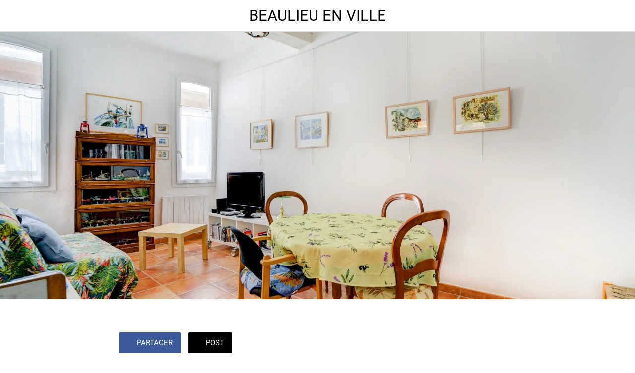

--- FILE ---
content_type: text/html; charset=utf-8
request_url: https://m.terrasse-en-ville.com/la-ciotat/i/62ac5743a30bf052232bc1bf/vendu-la-ciotat-centre-historique-t2-de-caractere-1er-etage-190-000
body_size: 40803
content:
<!DOCTYPE html><html data-critters-container style="--visible-tabbar-height: 0px; --visible-safe-area-inset-bottom: env(safe-area-inset-bottom); --visible-safe-header-inset-bottom: 0px; --visible-toolbar-down-height: var(--toolbar-down-height);" lang="fr"><head>
    <base href="/">
    <title>VENDU - LA CIOTAT - CENTRE HISTORIQUE - T2 DE CARACTÈRE- 1ER ÉTAGE - 190 000€</title>
    <meta http-equiv="X-UA-Compatible" content="IE=edge">
    <meta http-equiv="Content-Type" content="text/html; Charset=UTF-8">
    <meta name="viewport" content="width=device-width, initial-scale=1.0, viewport-fit=cover">
    <meta name="msapplication-tap-highlight" content="no">
    <meta name="apple-mobile-web-app-capable" content="yes">
    <link rel="manifest" href="/front-assets/manifest.json">
    <link rel="preconnect" href="https://back.ww-cdn.com/" crossorigin>
    <link rel="preload" href="/apiv4/getSettings?platform=webapp" crossorigin as="fetch">
    <link rel="preload" href="/apiv3/getLanguage" crossorigin as="fetch">
    <script>window.gb = {storage: {}, user: {}, request: {}};</script>

    <style type="text/css">
        @font-face {font-family: "Roboto";font-display: swap;src: url("https://back.ww-cdn.com/assets/fonts/Roboto-Regular.woff2") format("woff2"), url("https://back.ww-cdn.com/assets/fonts/Roboto-Regular.ttf") format("truetype");}
        @font-face {font-family: "Material Icons";font-style: normal;font-weight: 400;src: url("https://back.ww-cdn.com/assets/fonts/MaterialIcons-Regular.woff2") format("woff2"), url("https://back.ww-cdn.com/assets/fonts/MaterialIcons-Regular.ttf") format("truetype");}
        .material-icons {font-family: 'Material Icons';font-weight: normal;font-style: normal;font-size: 24px;line-height: 1;letter-spacing: normal;text-transform: none;display: inline-block;white-space: nowrap;word-wrap: normal;direction: ltr;-webkit-font-feature-settings: 'liga';-webkit-font-smoothing: antialiased;}
    </style>
<style>html{line-height:1.15;-webkit-text-size-adjust:100%}body{margin:0}html{line-height:1.5;font-family:Roboto,sans-serif;font-weight:400;color:#000000de}@media only screen and (min-width: 0){html{font-size:14px}}@media only screen and (min-width: 1280px){html{font-size:14.5px}}@media only screen and (min-width: 1440px){html{font-size:15px}}html{--mat-ripple-color:rgba(0, 0, 0, .1)}html{--mat-option-selected-state-label-text-color:#3f51b5;--mat-option-label-text-color:rgba(0, 0, 0, .87);--mat-option-hover-state-layer-color:rgba(0, 0, 0, .04);--mat-option-focus-state-layer-color:rgba(0, 0, 0, .04);--mat-option-selected-state-layer-color:rgba(0, 0, 0, .04)}html{--mat-optgroup-label-text-color:rgba(0, 0, 0, .87)}html{--mat-full-pseudo-checkbox-selected-icon-color:#ff4081;--mat-full-pseudo-checkbox-selected-checkmark-color:#fafafa;--mat-full-pseudo-checkbox-unselected-icon-color:rgba(0, 0, 0, .54);--mat-full-pseudo-checkbox-disabled-selected-checkmark-color:#fafafa;--mat-full-pseudo-checkbox-disabled-unselected-icon-color:#b0b0b0;--mat-full-pseudo-checkbox-disabled-selected-icon-color:#b0b0b0;--mat-minimal-pseudo-checkbox-selected-checkmark-color:#ff4081;--mat-minimal-pseudo-checkbox-disabled-selected-checkmark-color:#b0b0b0}html{--mat-option-label-text-font:Roboto, sans-serif;--mat-option-label-text-line-height:24px;--mat-option-label-text-size:16px;--mat-option-label-text-tracking:.03125em;--mat-option-label-text-weight:400}html{--mat-optgroup-label-text-font:Roboto, sans-serif;--mat-optgroup-label-text-line-height:24px;--mat-optgroup-label-text-size:16px;--mat-optgroup-label-text-tracking:.03125em;--mat-optgroup-label-text-weight:400}html{--mat-autocomplete-background-color:white}html{--mdc-checkbox-disabled-selected-checkmark-color:#fff;--mdc-checkbox-selected-focus-state-layer-opacity:.16;--mdc-checkbox-selected-hover-state-layer-opacity:.04;--mdc-checkbox-selected-pressed-state-layer-opacity:.16;--mdc-checkbox-unselected-focus-state-layer-opacity:.16;--mdc-checkbox-unselected-hover-state-layer-opacity:.04;--mdc-checkbox-unselected-pressed-state-layer-opacity:.16}html{--mdc-checkbox-disabled-selected-icon-color:rgba(0, 0, 0, .38);--mdc-checkbox-disabled-unselected-icon-color:rgba(0, 0, 0, .38);--mdc-checkbox-selected-checkmark-color:#fff;--mdc-checkbox-selected-focus-icon-color:#ff4081;--mdc-checkbox-selected-hover-icon-color:#ff4081;--mdc-checkbox-selected-icon-color:#ff4081;--mdc-checkbox-selected-pressed-icon-color:#ff4081;--mdc-checkbox-unselected-focus-icon-color:#212121;--mdc-checkbox-unselected-hover-icon-color:#212121;--mdc-checkbox-unselected-icon-color:rgba(0, 0, 0, .54);--mdc-checkbox-unselected-pressed-icon-color:rgba(0, 0, 0, .54);--mdc-checkbox-selected-focus-state-layer-color:#ff4081;--mdc-checkbox-selected-hover-state-layer-color:#ff4081;--mdc-checkbox-selected-pressed-state-layer-color:#ff4081;--mdc-checkbox-unselected-focus-state-layer-color:black;--mdc-checkbox-unselected-hover-state-layer-color:black;--mdc-checkbox-unselected-pressed-state-layer-color:black}html{--mdc-checkbox-state-layer-size:40px}html{--mat-datepicker-calendar-date-selected-state-text-color:white;--mat-datepicker-calendar-date-selected-state-background-color:#3f51b5;--mat-datepicker-calendar-date-selected-disabled-state-background-color:rgba(63, 81, 181, .4);--mat-datepicker-calendar-date-today-selected-state-outline-color:white;--mat-datepicker-calendar-date-focus-state-background-color:rgba(63, 81, 181, .3);--mat-datepicker-calendar-date-hover-state-background-color:rgba(63, 81, 181, .3);--mat-datepicker-toggle-active-state-icon-color:#3f51b5;--mat-datepicker-calendar-date-in-range-state-background-color:rgba(63, 81, 181, .2);--mat-datepicker-calendar-date-in-comparison-range-state-background-color:rgba(249, 171, 0, .2);--mat-datepicker-calendar-date-in-overlap-range-state-background-color:#a8dab5;--mat-datepicker-calendar-date-in-overlap-range-selected-state-background-color:#46a35e;--mat-datepicker-toggle-icon-color:rgba(0, 0, 0, .54);--mat-datepicker-calendar-body-label-text-color:rgba(0, 0, 0, .54);--mat-datepicker-calendar-period-button-icon-color:rgba(0, 0, 0, .54);--mat-datepicker-calendar-navigation-button-icon-color:rgba(0, 0, 0, .54);--mat-datepicker-calendar-header-divider-color:rgba(0, 0, 0, .12);--mat-datepicker-calendar-header-text-color:rgba(0, 0, 0, .54);--mat-datepicker-calendar-date-today-outline-color:rgba(0, 0, 0, .38);--mat-datepicker-calendar-date-today-disabled-state-outline-color:rgba(0, 0, 0, .18);--mat-datepicker-calendar-date-text-color:rgba(0, 0, 0, .87);--mat-datepicker-calendar-date-outline-color:transparent;--mat-datepicker-calendar-date-disabled-state-text-color:rgba(0, 0, 0, .38);--mat-datepicker-calendar-date-preview-state-outline-color:rgba(0, 0, 0, .24);--mat-datepicker-range-input-separator-color:rgba(0, 0, 0, .87);--mat-datepicker-range-input-disabled-state-separator-color:rgba(0, 0, 0, .38);--mat-datepicker-range-input-disabled-state-text-color:rgba(0, 0, 0, .38);--mat-datepicker-calendar-container-background-color:white;--mat-datepicker-calendar-container-text-color:rgba(0, 0, 0, .87)}html{--mat-datepicker-calendar-text-font:Roboto, sans-serif;--mat-datepicker-calendar-text-size:13px;--mat-datepicker-calendar-body-label-text-size:14px;--mat-datepicker-calendar-body-label-text-weight:500;--mat-datepicker-calendar-period-button-text-size:14px;--mat-datepicker-calendar-period-button-text-weight:500;--mat-datepicker-calendar-header-text-size:11px;--mat-datepicker-calendar-header-text-weight:400}html{--mdc-dialog-container-elevation-shadow:0px 11px 15px -7px rgba(0, 0, 0, .2), 0px 24px 38px 3px rgba(0, 0, 0, .14), 0px 9px 46px 8px rgba(0, 0, 0, .12);--mdc-dialog-container-shadow-color:#000;--mdc-dialog-container-shape:4px}html{--mdc-dialog-container-color:white;--mdc-dialog-subhead-color:rgba(0, 0, 0, .87);--mdc-dialog-supporting-text-color:rgba(0, 0, 0, .6)}html{--mdc-dialog-subhead-font:Roboto, sans-serif;--mdc-dialog-subhead-line-height:32px;--mdc-dialog-subhead-size:20px;--mdc-dialog-subhead-weight:500;--mdc-dialog-subhead-tracking:.0125em;--mdc-dialog-supporting-text-font:Roboto, sans-serif;--mdc-dialog-supporting-text-line-height:24px;--mdc-dialog-supporting-text-size:16px;--mdc-dialog-supporting-text-weight:400;--mdc-dialog-supporting-text-tracking:.03125em}html{--mdc-filled-text-field-active-indicator-height:1px;--mdc-filled-text-field-focus-active-indicator-height:2px;--mdc-filled-text-field-container-shape:4px;--mdc-outlined-text-field-outline-width:1px;--mdc-outlined-text-field-focus-outline-width:2px;--mdc-outlined-text-field-container-shape:4px}html{--mdc-filled-text-field-caret-color:#3f51b5;--mdc-filled-text-field-focus-active-indicator-color:#3f51b5;--mdc-filled-text-field-focus-label-text-color:rgba(63, 81, 181, .87);--mdc-filled-text-field-container-color:whitesmoke;--mdc-filled-text-field-disabled-container-color:#fafafa;--mdc-filled-text-field-label-text-color:rgba(0, 0, 0, .6);--mdc-filled-text-field-disabled-label-text-color:rgba(0, 0, 0, .38);--mdc-filled-text-field-input-text-color:rgba(0, 0, 0, .87);--mdc-filled-text-field-disabled-input-text-color:rgba(0, 0, 0, .38);--mdc-filled-text-field-input-text-placeholder-color:rgba(0, 0, 0, .6);--mdc-filled-text-field-error-focus-label-text-color:#f44336;--mdc-filled-text-field-error-label-text-color:#f44336;--mdc-filled-text-field-error-caret-color:#f44336;--mdc-filled-text-field-active-indicator-color:rgba(0, 0, 0, .42);--mdc-filled-text-field-disabled-active-indicator-color:rgba(0, 0, 0, .06);--mdc-filled-text-field-hover-active-indicator-color:rgba(0, 0, 0, .87);--mdc-filled-text-field-error-active-indicator-color:#f44336;--mdc-filled-text-field-error-focus-active-indicator-color:#f44336;--mdc-filled-text-field-error-hover-active-indicator-color:#f44336;--mdc-outlined-text-field-caret-color:#3f51b5;--mdc-outlined-text-field-focus-outline-color:#3f51b5;--mdc-outlined-text-field-focus-label-text-color:rgba(63, 81, 181, .87);--mdc-outlined-text-field-label-text-color:rgba(0, 0, 0, .6);--mdc-outlined-text-field-disabled-label-text-color:rgba(0, 0, 0, .38);--mdc-outlined-text-field-input-text-color:rgba(0, 0, 0, .87);--mdc-outlined-text-field-disabled-input-text-color:rgba(0, 0, 0, .38);--mdc-outlined-text-field-input-text-placeholder-color:rgba(0, 0, 0, .6);--mdc-outlined-text-field-error-caret-color:#f44336;--mdc-outlined-text-field-error-focus-label-text-color:#f44336;--mdc-outlined-text-field-error-label-text-color:#f44336;--mdc-outlined-text-field-outline-color:rgba(0, 0, 0, .38);--mdc-outlined-text-field-disabled-outline-color:rgba(0, 0, 0, .06);--mdc-outlined-text-field-hover-outline-color:rgba(0, 0, 0, .87);--mdc-outlined-text-field-error-focus-outline-color:#f44336;--mdc-outlined-text-field-error-hover-outline-color:#f44336;--mdc-outlined-text-field-error-outline-color:#f44336;--mat-form-field-focus-select-arrow-color:rgba(63, 81, 181, .87);--mat-form-field-disabled-input-text-placeholder-color:rgba(0, 0, 0, .38);--mat-form-field-state-layer-color:rgba(0, 0, 0, .87);--mat-form-field-error-text-color:#f44336;--mat-form-field-select-option-text-color:inherit;--mat-form-field-select-disabled-option-text-color:GrayText;--mat-form-field-enabled-select-arrow-color:rgba(0, 0, 0, .54);--mat-form-field-disabled-select-arrow-color:rgba(0, 0, 0, .38);--mat-form-field-hover-state-layer-opacity:.04;--mat-form-field-focus-state-layer-opacity:.12}html{--mdc-filled-text-field-label-text-font:Roboto, sans-serif;--mdc-filled-text-field-label-text-size:16px;--mdc-filled-text-field-label-text-tracking:.03125em;--mdc-filled-text-field-label-text-weight:400;--mdc-outlined-text-field-label-text-font:Roboto, sans-serif;--mdc-outlined-text-field-label-text-size:16px;--mdc-outlined-text-field-label-text-tracking:.03125em;--mdc-outlined-text-field-label-text-weight:400;--mat-form-field-container-text-font:Roboto, sans-serif;--mat-form-field-container-text-line-height:24px;--mat-form-field-container-text-size:16px;--mat-form-field-container-text-tracking:.03125em;--mat-form-field-container-text-weight:400;--mat-form-field-outlined-label-text-populated-size:16px;--mat-form-field-subscript-text-font:Roboto, sans-serif;--mat-form-field-subscript-text-line-height:20px;--mat-form-field-subscript-text-size:12px;--mat-form-field-subscript-text-tracking:.0333333333em;--mat-form-field-subscript-text-weight:400}html{--mat-grid-list-tile-header-primary-text-size:14px;--mat-grid-list-tile-header-secondary-text-size:12px;--mat-grid-list-tile-footer-primary-text-size:14px;--mat-grid-list-tile-footer-secondary-text-size:12px}html{--mat-menu-container-shape:4px}html{--mat-menu-item-label-text-color:rgba(0, 0, 0, .87);--mat-menu-item-icon-color:rgba(0, 0, 0, .87);--mat-menu-item-hover-state-layer-color:rgba(0, 0, 0, .04);--mat-menu-item-focus-state-layer-color:rgba(0, 0, 0, .04);--mat-menu-container-color:white}html{--mat-menu-item-label-text-font:Roboto, sans-serif;--mat-menu-item-label-text-size:16px;--mat-menu-item-label-text-tracking:.03125em;--mat-menu-item-label-text-line-height:24px;--mat-menu-item-label-text-weight:400}html{--mat-select-panel-background-color:white;--mat-select-enabled-trigger-text-color:rgba(0, 0, 0, .87);--mat-select-disabled-trigger-text-color:rgba(0, 0, 0, .38);--mat-select-placeholder-text-color:rgba(0, 0, 0, .6);--mat-select-enabled-arrow-color:rgba(0, 0, 0, .54);--mat-select-disabled-arrow-color:rgba(0, 0, 0, .38);--mat-select-focused-arrow-color:rgba(63, 81, 181, .87);--mat-select-invalid-arrow-color:rgba(244, 67, 54, .87)}html{--mat-select-trigger-text-font:Roboto, sans-serif;--mat-select-trigger-text-line-height:24px;--mat-select-trigger-text-size:16px;--mat-select-trigger-text-tracking:.03125em;--mat-select-trigger-text-weight:400}html{--mat-sidenav-container-shape:0}html{--mat-sidenav-container-divider-color:rgba(0, 0, 0, .12);--mat-sidenav-container-background-color:white;--mat-sidenav-container-text-color:rgba(0, 0, 0, .87);--mat-sidenav-content-background-color:#fafafa;--mat-sidenav-content-text-color:rgba(0, 0, 0, .87);--mat-sidenav-scrim-color:rgba(0, 0, 0, .6)}html{--mdc-slider-active-track-height:6px;--mdc-slider-active-track-shape:9999px;--mdc-slider-handle-height:20px;--mdc-slider-handle-shape:50%;--mdc-slider-handle-width:20px;--mdc-slider-inactive-track-height:4px;--mdc-slider-inactive-track-shape:9999px;--mdc-slider-with-overlap-handle-outline-width:1px;--mdc-slider-with-tick-marks-active-container-opacity:.6;--mdc-slider-with-tick-marks-container-shape:50%;--mdc-slider-with-tick-marks-container-size:2px;--mdc-slider-with-tick-marks-inactive-container-opacity:.6}html{--mdc-slider-handle-color:#3f51b5;--mdc-slider-focus-handle-color:#3f51b5;--mdc-slider-hover-handle-color:#3f51b5;--mdc-slider-active-track-color:#3f51b5;--mdc-slider-inactive-track-color:#3f51b5;--mdc-slider-with-tick-marks-inactive-container-color:#3f51b5;--mdc-slider-with-tick-marks-active-container-color:white;--mdc-slider-disabled-active-track-color:#000;--mdc-slider-disabled-handle-color:#000;--mdc-slider-disabled-inactive-track-color:#000;--mdc-slider-label-container-color:#000;--mdc-slider-label-label-text-color:#fff;--mdc-slider-with-overlap-handle-outline-color:#fff;--mdc-slider-with-tick-marks-disabled-container-color:#000;--mdc-slider-handle-elevation:0px 2px 1px -1px rgba(0, 0, 0, .2), 0px 1px 1px 0px rgba(0, 0, 0, .14), 0px 1px 3px 0px rgba(0, 0, 0, .12);--mat-mdc-slider-ripple-color:#3f51b5;--mat-mdc-slider-hover-ripple-color:rgba(63, 81, 181, .05);--mat-mdc-slider-focus-ripple-color:rgba(63, 81, 181, .2);--mat-slider-value-indicator-opacity:.6}html{--mdc-slider-label-label-text-font:Roboto, sans-serif;--mdc-slider-label-label-text-size:14px;--mdc-slider-label-label-text-line-height:22px;--mdc-slider-label-label-text-tracking:.0071428571em;--mdc-slider-label-label-text-weight:500}html{--mdc-circular-progress-active-indicator-width:4px;--mdc-circular-progress-size:48px}html{--mdc-circular-progress-active-indicator-color:#3f51b5}html{--mdc-snackbar-container-shape:4px}html{--mdc-snackbar-container-color:#333333;--mdc-snackbar-supporting-text-color:rgba(255, 255, 255, .87);--mat-snack-bar-button-color:#ff4081}html{--mdc-snackbar-supporting-text-font:Roboto, sans-serif;--mdc-snackbar-supporting-text-line-height:20px;--mdc-snackbar-supporting-text-size:14px;--mdc-snackbar-supporting-text-weight:400}html{--mat-toolbar-container-background-color:whitesmoke;--mat-toolbar-container-text-color:rgba(0, 0, 0, .87)}html{--mat-toolbar-standard-height:64px;--mat-toolbar-mobile-height:56px}html{--mat-toolbar-title-text-font:Roboto, sans-serif;--mat-toolbar-title-text-line-height:32px;--mat-toolbar-title-text-size:20px;--mat-toolbar-title-text-tracking:.0125em;--mat-toolbar-title-text-weight:500}html{--mdc-plain-tooltip-container-shape:4px;--mdc-plain-tooltip-supporting-text-line-height:16px}html{--mdc-plain-tooltip-container-color:#616161;--mdc-plain-tooltip-supporting-text-color:#fff}html{--mdc-plain-tooltip-supporting-text-font:Roboto, sans-serif;--mdc-plain-tooltip-supporting-text-size:12px;--mdc-plain-tooltip-supporting-text-weight:400;--mdc-plain-tooltip-supporting-text-tracking:.0333333333em}html{--mat-bottom-sheet-container-shape:4px}html{--mat-bottom-sheet-container-text-color:rgba(0, 0, 0, .87);--mat-bottom-sheet-container-background-color:white}html{--mat-bottom-sheet-container-text-font:Roboto, sans-serif;--mat-bottom-sheet-container-text-line-height:20px;--mat-bottom-sheet-container-text-size:14px;--mat-bottom-sheet-container-text-tracking:.0178571429em;--mat-bottom-sheet-container-text-weight:400}html{--mdc-fab-container-shape:50%;--mdc-fab-icon-size:24px}html{--mdc-fab-container-color:white;--mat-fab-foreground-color:black;--mat-fab-state-layer-color:#000;--mat-fab-ripple-color:rgba(0, 0, 0, .1);--mat-fab-hover-state-layer-opacity:.04;--mat-fab-focus-state-layer-opacity:.12;--mat-fab-pressed-state-layer-opacity:.12;--mat-fab-disabled-state-container-color:rgba(0, 0, 0, .12);--mat-fab-disabled-state-foreground-color:rgba(0, 0, 0, .38)}html{--mdc-extended-fab-label-text-font:Roboto, sans-serif;--mdc-extended-fab-label-text-size:14px;--mdc-extended-fab-label-text-tracking:.0892857143em;--mdc-extended-fab-label-text-weight:500}:root{--gbuigrid-gutter:16px}@media only screen and (orientation: portrait) and (min-width: 600px) and (max-width: 1024px),only screen and (orientation: landscape) and (min-width: 960px) and (max-width: 1279px){:root{--gbuigrid-gutter:20px}}@media only screen and (orientation: portrait) and (min-width: 1025px) and (max-width: 1919px),only screen and (orientation: landscape) and (min-width: 1280px) and (max-width: 1919px){:root{--gbuigrid-gutter:28px}}@media only screen and (min-width: 1920px){:root{--gbuigrid-gutter:28px}}:root{--floating-tabbar-height:81px;--tabbar-height:65px;--miniplayer-height:56px;--categories-pager-height:48px;--categories-pager-height-mobile:24px;--toolbar-down-height:56px;--toolbar-down-height-mobile:48px;--detail-swipe-pager-height:18px;--safe-header-inset-bottom:64px;--safe-area-inset-top:env(safe-area-inset-top);--visible-tabbar-height:0px;--visible-miniplayer-height:0px;--visible-categories-pager-height:0px;--visible-toolbar-down-height:0px;--visible-safe-area-inset-bottom:0px;--visible-detail-swipe-pager-height:0px;--visible-safe-header-inset-bottom:var(--safe-header-inset-bottom);--visible-ad-banner-height:0px;--visible-footer-elements-spacing:0px;--visible-footer-first-slot:0px;--footer-height:calc( var(--visible-tabbar-height) + var(--visible-miniplayer-height) + var(--visible-categories-pager-height) + var(--visible-toolbar-down-height) + env(safe-area-inset-bottom) + var(--visible-detail-swipe-pager-height) + var(--visible-ad-banner-height) + var(--visible-footer-elements-spacing) + var(--visible-footer-first-slot) );--rc-gradient-start-color:rgba(255, 255, 255, 0);--rc-obstrusive-bgcolor:0, 0, 0;--rc-obstrusive-opacity:1;--rc-radius:0;--ps-font-desktop:0px;--ps-font-tablet:0px;--ps-font-mobile:0px}@media only screen and (orientation: portrait) and (max-width: 599px),only screen and (orientation: landscape) and (max-width: 959px){:root{--safe-header-inset-bottom:56px}}:root{--vh:1vh}html,body{height:100vh;width:100vw}html{box-sizing:border-box}*,*:before,*:after{box-sizing:inherit;-webkit-tap-highlight-color:transparent}body{font-family:Roboto,Helvetica,Arial,sans-serif;-webkit-font-smoothing:antialiased;-moz-osx-font-smoothing:grayscale;-ms-overflow-style:-ms-autohiding-scrollbar;overflow-x:hidden}@media only screen and (min-width: 0){body{font-size:15px}}@media only screen and (min-width: 960px){body{font-size:15.5px}}@media only screen and (min-width: 1280px){body{font-size:16px}}*{word-wrap:break-word;touch-action:manipulation}</style><style>/*! normalize.css v8.0.1 | MIT License | github.com/necolas/normalize.css */html{line-height:1.15;-webkit-text-size-adjust:100%}body{margin:0}h1{font-size:2em;margin:.67em 0}hr{box-sizing:content-box;height:0;overflow:visible}a{background-color:transparent}strong{font-weight:bolder}img{border-style:none}button,input{font-family:inherit;font-size:100%;line-height:1.15;margin:0}button,input{overflow:visible}button{text-transform:none}button,[type=submit]{-webkit-appearance:button}button::-moz-focus-inner,[type=submit]::-moz-focus-inner{border-style:none;padding:0}button:-moz-focusring,[type=submit]:-moz-focusring{outline:1px dotted ButtonText}a{text-decoration:none}html{line-height:1.5;font-family:Roboto,sans-serif;font-weight:400;color:#000000de}@media only screen and (min-width: 0){html{font-size:14px}}@media only screen and (min-width: 1280px){html{font-size:14.5px}}@media only screen and (min-width: 1440px){html{font-size:15px}}h1,h2{font-weight:400;line-height:1.1}h1{font-size:4.2rem;line-height:110%;margin:2.1rem 0 1.68rem}h2{font-size:3.56rem;line-height:110%;margin:1.78rem 0 1.424rem}strong{font-weight:500}.mat-ripple{overflow:hidden;position:relative}.mat-ripple:not(:empty){transform:translateZ(0)}html{--mat-ripple-color: rgba(0, 0, 0, .1)}html{--mat-option-selected-state-label-text-color: #3f51b5;--mat-option-label-text-color: rgba(0, 0, 0, .87);--mat-option-hover-state-layer-color: rgba(0, 0, 0, .04);--mat-option-focus-state-layer-color: rgba(0, 0, 0, .04);--mat-option-selected-state-layer-color: rgba(0, 0, 0, .04)}html{--mat-optgroup-label-text-color: rgba(0, 0, 0, .87)}html{--mat-full-pseudo-checkbox-selected-icon-color: #ff4081;--mat-full-pseudo-checkbox-selected-checkmark-color: #fafafa;--mat-full-pseudo-checkbox-unselected-icon-color: rgba(0, 0, 0, .54);--mat-full-pseudo-checkbox-disabled-selected-checkmark-color: #fafafa;--mat-full-pseudo-checkbox-disabled-unselected-icon-color: #b0b0b0;--mat-full-pseudo-checkbox-disabled-selected-icon-color: #b0b0b0;--mat-minimal-pseudo-checkbox-selected-checkmark-color: #ff4081;--mat-minimal-pseudo-checkbox-disabled-selected-checkmark-color: #b0b0b0}html{--mat-option-label-text-font: Roboto, sans-serif;--mat-option-label-text-line-height: 24px;--mat-option-label-text-size: 16px;--mat-option-label-text-tracking: .03125em;--mat-option-label-text-weight: 400}html{--mat-optgroup-label-text-font: Roboto, sans-serif;--mat-optgroup-label-text-line-height: 24px;--mat-optgroup-label-text-size: 16px;--mat-optgroup-label-text-tracking: .03125em;--mat-optgroup-label-text-weight: 400}html{--mat-autocomplete-background-color: white}html{--mdc-checkbox-disabled-selected-checkmark-color: #fff;--mdc-checkbox-selected-focus-state-layer-opacity: .16;--mdc-checkbox-selected-hover-state-layer-opacity: .04;--mdc-checkbox-selected-pressed-state-layer-opacity: .16;--mdc-checkbox-unselected-focus-state-layer-opacity: .16;--mdc-checkbox-unselected-hover-state-layer-opacity: .04;--mdc-checkbox-unselected-pressed-state-layer-opacity: .16}html{--mdc-checkbox-disabled-selected-icon-color: rgba(0, 0, 0, .38);--mdc-checkbox-disabled-unselected-icon-color: rgba(0, 0, 0, .38);--mdc-checkbox-selected-checkmark-color: #fff;--mdc-checkbox-selected-focus-icon-color: #ff4081;--mdc-checkbox-selected-hover-icon-color: #ff4081;--mdc-checkbox-selected-icon-color: #ff4081;--mdc-checkbox-selected-pressed-icon-color: #ff4081;--mdc-checkbox-unselected-focus-icon-color: #212121;--mdc-checkbox-unselected-hover-icon-color: #212121;--mdc-checkbox-unselected-icon-color: rgba(0, 0, 0, .54);--mdc-checkbox-unselected-pressed-icon-color: rgba(0, 0, 0, .54);--mdc-checkbox-selected-focus-state-layer-color: #ff4081;--mdc-checkbox-selected-hover-state-layer-color: #ff4081;--mdc-checkbox-selected-pressed-state-layer-color: #ff4081;--mdc-checkbox-unselected-focus-state-layer-color: black;--mdc-checkbox-unselected-hover-state-layer-color: black;--mdc-checkbox-unselected-pressed-state-layer-color: black}html{--mdc-checkbox-state-layer-size: 40px}html{--mat-datepicker-calendar-date-selected-state-text-color: white;--mat-datepicker-calendar-date-selected-state-background-color: #3f51b5;--mat-datepicker-calendar-date-selected-disabled-state-background-color: rgba(63, 81, 181, .4);--mat-datepicker-calendar-date-today-selected-state-outline-color: white;--mat-datepicker-calendar-date-focus-state-background-color: rgba(63, 81, 181, .3);--mat-datepicker-calendar-date-hover-state-background-color: rgba(63, 81, 181, .3);--mat-datepicker-toggle-active-state-icon-color: #3f51b5;--mat-datepicker-calendar-date-in-range-state-background-color: rgba(63, 81, 181, .2);--mat-datepicker-calendar-date-in-comparison-range-state-background-color: rgba(249, 171, 0, .2);--mat-datepicker-calendar-date-in-overlap-range-state-background-color: #a8dab5;--mat-datepicker-calendar-date-in-overlap-range-selected-state-background-color: #46a35e;--mat-datepicker-toggle-icon-color: rgba(0, 0, 0, .54);--mat-datepicker-calendar-body-label-text-color: rgba(0, 0, 0, .54);--mat-datepicker-calendar-period-button-icon-color: rgba(0, 0, 0, .54);--mat-datepicker-calendar-navigation-button-icon-color: rgba(0, 0, 0, .54);--mat-datepicker-calendar-header-divider-color: rgba(0, 0, 0, .12);--mat-datepicker-calendar-header-text-color: rgba(0, 0, 0, .54);--mat-datepicker-calendar-date-today-outline-color: rgba(0, 0, 0, .38);--mat-datepicker-calendar-date-today-disabled-state-outline-color: rgba(0, 0, 0, .18);--mat-datepicker-calendar-date-text-color: rgba(0, 0, 0, .87);--mat-datepicker-calendar-date-outline-color: transparent;--mat-datepicker-calendar-date-disabled-state-text-color: rgba(0, 0, 0, .38);--mat-datepicker-calendar-date-preview-state-outline-color: rgba(0, 0, 0, .24);--mat-datepicker-range-input-separator-color: rgba(0, 0, 0, .87);--mat-datepicker-range-input-disabled-state-separator-color: rgba(0, 0, 0, .38);--mat-datepicker-range-input-disabled-state-text-color: rgba(0, 0, 0, .38);--mat-datepicker-calendar-container-background-color: white;--mat-datepicker-calendar-container-text-color: rgba(0, 0, 0, .87)}html{--mat-datepicker-calendar-text-font: Roboto, sans-serif;--mat-datepicker-calendar-text-size: 13px;--mat-datepicker-calendar-body-label-text-size: 14px;--mat-datepicker-calendar-body-label-text-weight: 500;--mat-datepicker-calendar-period-button-text-size: 14px;--mat-datepicker-calendar-period-button-text-weight: 500;--mat-datepicker-calendar-header-text-size: 11px;--mat-datepicker-calendar-header-text-weight: 400}html{--mdc-dialog-container-elevation-shadow: 0px 11px 15px -7px rgba(0, 0, 0, .2), 0px 24px 38px 3px rgba(0, 0, 0, .14), 0px 9px 46px 8px rgba(0, 0, 0, .12);--mdc-dialog-container-shadow-color: #000;--mdc-dialog-container-shape: 4px}html{--mdc-dialog-container-color: white;--mdc-dialog-subhead-color: rgba(0, 0, 0, .87);--mdc-dialog-supporting-text-color: rgba(0, 0, 0, .6)}html{--mdc-dialog-subhead-font: Roboto, sans-serif;--mdc-dialog-subhead-line-height: 32px;--mdc-dialog-subhead-size: 20px;--mdc-dialog-subhead-weight: 500;--mdc-dialog-subhead-tracking: .0125em;--mdc-dialog-supporting-text-font: Roboto, sans-serif;--mdc-dialog-supporting-text-line-height: 24px;--mdc-dialog-supporting-text-size: 16px;--mdc-dialog-supporting-text-weight: 400;--mdc-dialog-supporting-text-tracking: .03125em}html{--mdc-filled-text-field-active-indicator-height: 1px;--mdc-filled-text-field-focus-active-indicator-height: 2px;--mdc-filled-text-field-container-shape: 4px;--mdc-outlined-text-field-outline-width: 1px;--mdc-outlined-text-field-focus-outline-width: 2px;--mdc-outlined-text-field-container-shape: 4px}html{--mdc-filled-text-field-caret-color: #3f51b5;--mdc-filled-text-field-focus-active-indicator-color: #3f51b5;--mdc-filled-text-field-focus-label-text-color: rgba(63, 81, 181, .87);--mdc-filled-text-field-container-color: whitesmoke;--mdc-filled-text-field-disabled-container-color: #fafafa;--mdc-filled-text-field-label-text-color: rgba(0, 0, 0, .6);--mdc-filled-text-field-disabled-label-text-color: rgba(0, 0, 0, .38);--mdc-filled-text-field-input-text-color: rgba(0, 0, 0, .87);--mdc-filled-text-field-disabled-input-text-color: rgba(0, 0, 0, .38);--mdc-filled-text-field-input-text-placeholder-color: rgba(0, 0, 0, .6);--mdc-filled-text-field-error-focus-label-text-color: #f44336;--mdc-filled-text-field-error-label-text-color: #f44336;--mdc-filled-text-field-error-caret-color: #f44336;--mdc-filled-text-field-active-indicator-color: rgba(0, 0, 0, .42);--mdc-filled-text-field-disabled-active-indicator-color: rgba(0, 0, 0, .06);--mdc-filled-text-field-hover-active-indicator-color: rgba(0, 0, 0, .87);--mdc-filled-text-field-error-active-indicator-color: #f44336;--mdc-filled-text-field-error-focus-active-indicator-color: #f44336;--mdc-filled-text-field-error-hover-active-indicator-color: #f44336;--mdc-outlined-text-field-caret-color: #3f51b5;--mdc-outlined-text-field-focus-outline-color: #3f51b5;--mdc-outlined-text-field-focus-label-text-color: rgba(63, 81, 181, .87);--mdc-outlined-text-field-label-text-color: rgba(0, 0, 0, .6);--mdc-outlined-text-field-disabled-label-text-color: rgba(0, 0, 0, .38);--mdc-outlined-text-field-input-text-color: rgba(0, 0, 0, .87);--mdc-outlined-text-field-disabled-input-text-color: rgba(0, 0, 0, .38);--mdc-outlined-text-field-input-text-placeholder-color: rgba(0, 0, 0, .6);--mdc-outlined-text-field-error-caret-color: #f44336;--mdc-outlined-text-field-error-focus-label-text-color: #f44336;--mdc-outlined-text-field-error-label-text-color: #f44336;--mdc-outlined-text-field-outline-color: rgba(0, 0, 0, .38);--mdc-outlined-text-field-disabled-outline-color: rgba(0, 0, 0, .06);--mdc-outlined-text-field-hover-outline-color: rgba(0, 0, 0, .87);--mdc-outlined-text-field-error-focus-outline-color: #f44336;--mdc-outlined-text-field-error-hover-outline-color: #f44336;--mdc-outlined-text-field-error-outline-color: #f44336;--mat-form-field-focus-select-arrow-color: rgba(63, 81, 181, .87);--mat-form-field-disabled-input-text-placeholder-color: rgba(0, 0, 0, .38);--mat-form-field-state-layer-color: rgba(0, 0, 0, .87);--mat-form-field-error-text-color: #f44336;--mat-form-field-select-option-text-color: inherit;--mat-form-field-select-disabled-option-text-color: GrayText;--mat-form-field-enabled-select-arrow-color: rgba(0, 0, 0, .54);--mat-form-field-disabled-select-arrow-color: rgba(0, 0, 0, .38);--mat-form-field-hover-state-layer-opacity: .04;--mat-form-field-focus-state-layer-opacity: .12}html{--mdc-filled-text-field-label-text-font: Roboto, sans-serif;--mdc-filled-text-field-label-text-size: 16px;--mdc-filled-text-field-label-text-tracking: .03125em;--mdc-filled-text-field-label-text-weight: 400;--mdc-outlined-text-field-label-text-font: Roboto, sans-serif;--mdc-outlined-text-field-label-text-size: 16px;--mdc-outlined-text-field-label-text-tracking: .03125em;--mdc-outlined-text-field-label-text-weight: 400;--mat-form-field-container-text-font: Roboto, sans-serif;--mat-form-field-container-text-line-height: 24px;--mat-form-field-container-text-size: 16px;--mat-form-field-container-text-tracking: .03125em;--mat-form-field-container-text-weight: 400;--mat-form-field-outlined-label-text-populated-size: 16px;--mat-form-field-subscript-text-font: Roboto, sans-serif;--mat-form-field-subscript-text-line-height: 20px;--mat-form-field-subscript-text-size: 12px;--mat-form-field-subscript-text-tracking: .0333333333em;--mat-form-field-subscript-text-weight: 400}html{--mat-grid-list-tile-header-primary-text-size: 14px;--mat-grid-list-tile-header-secondary-text-size: 12px;--mat-grid-list-tile-footer-primary-text-size: 14px;--mat-grid-list-tile-footer-secondary-text-size: 12px}html{--mat-menu-container-shape: 4px}html{--mat-menu-item-label-text-color: rgba(0, 0, 0, .87);--mat-menu-item-icon-color: rgba(0, 0, 0, .87);--mat-menu-item-hover-state-layer-color: rgba(0, 0, 0, .04);--mat-menu-item-focus-state-layer-color: rgba(0, 0, 0, .04);--mat-menu-container-color: white}html{--mat-menu-item-label-text-font: Roboto, sans-serif;--mat-menu-item-label-text-size: 16px;--mat-menu-item-label-text-tracking: .03125em;--mat-menu-item-label-text-line-height: 24px;--mat-menu-item-label-text-weight: 400}html{--mat-select-panel-background-color: white;--mat-select-enabled-trigger-text-color: rgba(0, 0, 0, .87);--mat-select-disabled-trigger-text-color: rgba(0, 0, 0, .38);--mat-select-placeholder-text-color: rgba(0, 0, 0, .6);--mat-select-enabled-arrow-color: rgba(0, 0, 0, .54);--mat-select-disabled-arrow-color: rgba(0, 0, 0, .38);--mat-select-focused-arrow-color: rgba(63, 81, 181, .87);--mat-select-invalid-arrow-color: rgba(244, 67, 54, .87)}html{--mat-select-trigger-text-font: Roboto, sans-serif;--mat-select-trigger-text-line-height: 24px;--mat-select-trigger-text-size: 16px;--mat-select-trigger-text-tracking: .03125em;--mat-select-trigger-text-weight: 400}html{--mat-sidenav-container-shape: 0}html{--mat-sidenav-container-divider-color: rgba(0, 0, 0, .12);--mat-sidenav-container-background-color: white;--mat-sidenav-container-text-color: rgba(0, 0, 0, .87);--mat-sidenav-content-background-color: #fafafa;--mat-sidenav-content-text-color: rgba(0, 0, 0, .87);--mat-sidenav-scrim-color: rgba(0, 0, 0, .6)}html{--mdc-slider-active-track-height: 6px;--mdc-slider-active-track-shape: 9999px;--mdc-slider-handle-height: 20px;--mdc-slider-handle-shape: 50%;--mdc-slider-handle-width: 20px;--mdc-slider-inactive-track-height: 4px;--mdc-slider-inactive-track-shape: 9999px;--mdc-slider-with-overlap-handle-outline-width: 1px;--mdc-slider-with-tick-marks-active-container-opacity: .6;--mdc-slider-with-tick-marks-container-shape: 50%;--mdc-slider-with-tick-marks-container-size: 2px;--mdc-slider-with-tick-marks-inactive-container-opacity: .6}html{--mdc-slider-handle-color: #3f51b5;--mdc-slider-focus-handle-color: #3f51b5;--mdc-slider-hover-handle-color: #3f51b5;--mdc-slider-active-track-color: #3f51b5;--mdc-slider-inactive-track-color: #3f51b5;--mdc-slider-with-tick-marks-inactive-container-color: #3f51b5;--mdc-slider-with-tick-marks-active-container-color: white;--mdc-slider-disabled-active-track-color: #000;--mdc-slider-disabled-handle-color: #000;--mdc-slider-disabled-inactive-track-color: #000;--mdc-slider-label-container-color: #000;--mdc-slider-label-label-text-color: #fff;--mdc-slider-with-overlap-handle-outline-color: #fff;--mdc-slider-with-tick-marks-disabled-container-color: #000;--mdc-slider-handle-elevation: 0px 2px 1px -1px rgba(0, 0, 0, .2), 0px 1px 1px 0px rgba(0, 0, 0, .14), 0px 1px 3px 0px rgba(0, 0, 0, .12);--mat-mdc-slider-ripple-color: #3f51b5;--mat-mdc-slider-hover-ripple-color: rgba(63, 81, 181, .05);--mat-mdc-slider-focus-ripple-color: rgba(63, 81, 181, .2);--mat-slider-value-indicator-opacity: .6}html{--mdc-slider-label-label-text-font: Roboto, sans-serif;--mdc-slider-label-label-text-size: 14px;--mdc-slider-label-label-text-line-height: 22px;--mdc-slider-label-label-text-tracking: .0071428571em;--mdc-slider-label-label-text-weight: 500}html{--mdc-circular-progress-active-indicator-width: 4px;--mdc-circular-progress-size: 48px}html{--mdc-circular-progress-active-indicator-color: #3f51b5}html{--mdc-snackbar-container-shape: 4px}html{--mdc-snackbar-container-color: #333333;--mdc-snackbar-supporting-text-color: rgba(255, 255, 255, .87);--mat-snack-bar-button-color: #ff4081}html{--mdc-snackbar-supporting-text-font: Roboto, sans-serif;--mdc-snackbar-supporting-text-line-height: 20px;--mdc-snackbar-supporting-text-size: 14px;--mdc-snackbar-supporting-text-weight: 400}html{--mat-toolbar-container-background-color: whitesmoke;--mat-toolbar-container-text-color: rgba(0, 0, 0, .87)}html{--mat-toolbar-standard-height: 64px;--mat-toolbar-mobile-height: 56px}html{--mat-toolbar-title-text-font: Roboto, sans-serif;--mat-toolbar-title-text-line-height: 32px;--mat-toolbar-title-text-size: 20px;--mat-toolbar-title-text-tracking: .0125em;--mat-toolbar-title-text-weight: 500}html{--mdc-plain-tooltip-container-shape: 4px;--mdc-plain-tooltip-supporting-text-line-height: 16px}html{--mdc-plain-tooltip-container-color: #616161;--mdc-plain-tooltip-supporting-text-color: #fff}html{--mdc-plain-tooltip-supporting-text-font: Roboto, sans-serif;--mdc-plain-tooltip-supporting-text-size: 12px;--mdc-plain-tooltip-supporting-text-weight: 400;--mdc-plain-tooltip-supporting-text-tracking: .0333333333em}html{--mat-bottom-sheet-container-shape: 4px}html{--mat-bottom-sheet-container-text-color: rgba(0, 0, 0, .87);--mat-bottom-sheet-container-background-color: white}html{--mat-bottom-sheet-container-text-font: Roboto, sans-serif;--mat-bottom-sheet-container-text-line-height: 20px;--mat-bottom-sheet-container-text-size: 14px;--mat-bottom-sheet-container-text-tracking: .0178571429em;--mat-bottom-sheet-container-text-weight: 400}html{--mdc-fab-container-shape: 50%;--mdc-fab-icon-size: 24px}html{--mdc-fab-container-color: white;--mat-fab-foreground-color: black;--mat-fab-state-layer-color: #000;--mat-fab-ripple-color: rgba(0, 0, 0, .1);--mat-fab-hover-state-layer-opacity: .04;--mat-fab-focus-state-layer-opacity: .12;--mat-fab-pressed-state-layer-opacity: .12;--mat-fab-disabled-state-container-color: rgba(0, 0, 0, .12);--mat-fab-disabled-state-foreground-color: rgba(0, 0, 0, .38)}html{--mdc-extended-fab-label-text-font: Roboto, sans-serif;--mdc-extended-fab-label-text-size: 14px;--mdc-extended-fab-label-text-tracking: .0892857143em;--mdc-extended-fab-label-text-weight: 500}.gbui-icon{background-repeat:no-repeat;background-size:contain;background-position:center center;font-size:24px;width:inherit;height:inherit;display:inline-block;color:inherit;line-height:1}.gbui-icon-button{padding:0;border:none;background-color:initial;cursor:pointer;color:inherit}:root{--gbuigrid-gutter: 16px}@media only screen and (orientation: portrait) and (min-width: 600px) and (max-width: 1024px),only screen and (orientation: landscape) and (min-width: 960px) and (max-width: 1279px){:root{--gbuigrid-gutter: 20px}}@media only screen and (orientation: portrait) and (min-width: 1025px) and (max-width: 1919px),only screen and (orientation: landscape) and (min-width: 1280px) and (max-width: 1919px){:root{--gbuigrid-gutter: 28px}}@media only screen and (min-width: 1920px){:root{--gbuigrid-gutter: 28px}}.cdk-visually-hidden{border:0;clip:rect(0 0 0 0);height:1px;margin:-1px;overflow:hidden;padding:0;position:absolute;width:1px;white-space:nowrap;outline:0;-webkit-appearance:none;-moz-appearance:none;left:0}:root{--floating-tabbar-height: 81px;--tabbar-height: 65px;--miniplayer-height: 56px;--categories-pager-height: 48px;--categories-pager-height-mobile: 24px;--toolbar-down-height: 56px;--toolbar-down-height-mobile: 48px;--detail-swipe-pager-height: 18px;--safe-header-inset-bottom: 64px;--safe-area-inset-top: env(safe-area-inset-top);--visible-tabbar-height: 0px;--visible-miniplayer-height: 0px;--visible-categories-pager-height: 0px;--visible-toolbar-down-height: 0px;--visible-safe-area-inset-bottom: 0px;--visible-detail-swipe-pager-height: 0px;--visible-safe-header-inset-bottom: var(--safe-header-inset-bottom);--visible-ad-banner-height: 0px;--visible-footer-elements-spacing: 0px;--visible-footer-first-slot: 0px;--footer-height: calc( var(--visible-tabbar-height) + var(--visible-miniplayer-height) + var(--visible-categories-pager-height) + var(--visible-toolbar-down-height) + env(safe-area-inset-bottom) + var(--visible-detail-swipe-pager-height) + var(--visible-ad-banner-height) + var(--visible-footer-elements-spacing) + var(--visible-footer-first-slot) );--rc-gradient-start-color: rgba(255, 255, 255, 0);--rc-obstrusive-bgcolor: 0, 0, 0;--rc-obstrusive-opacity: 1;--rc-radius: 0;--ps-font-desktop: 0px;--ps-font-tablet: 0px;--ps-font-mobile: 0px}@media only screen and (orientation: portrait) and (max-width: 599px),only screen and (orientation: landscape) and (max-width: 959px){:root{--safe-header-inset-bottom: 56px}}:root{--vh: 1vh}html,body{height:100vh;width:100vw}html{box-sizing:border-box}*,*:before,*:after{box-sizing:inherit;-webkit-tap-highlight-color:transparent}body{font-family:Roboto,Helvetica,Arial,sans-serif;-webkit-font-smoothing:antialiased;-moz-osx-font-smoothing:grayscale;-ms-overflow-style:-ms-autohiding-scrollbar;overflow-x:hidden}@media only screen and (min-width: 0){body{font-size:15px}}@media only screen and (min-width: 960px){body{font-size:15.5px}}@media only screen and (min-width: 1280px){body{font-size:16px}}*{word-wrap:break-word;touch-action:manipulation}hr.sep{height:0;border:0;border-top-width:1px;display:block;margin:20px 0;width:80px}ul{margin:0}ul:not(.browser-default){padding-left:0;padding-right:0;list-style-type:none}ul:not(.browser-default) li{list-style-type:none}img{max-width:100%}strong{font-weight:700}.clear{clear:both}.boxed{width:100%;margin:auto;min-width:1000px}@media only screen and (orientation: portrait) and (max-width: 1024px),only screen and (orientation: landscape) and (max-width: 1279px){.boxed{min-width:initial}}.hidden{display:none!important}.mat-drawer-container{--mat-sidenav-content-background-color: initial}.mat-toolbar{line-height:initial}.mat-toolbar{background-color:transparent}.gbiconv1,.gbiconv2{line-height:110%!important}
</style><link rel="stylesheet" href="https://back.ww-cdn.com/superstatic/front-res/57719/front-css/styles.eeab5f83f17b98f4.css" media="print" onload="this.media='all'"><noscript><link rel="stylesheet" href="front-css/styles.eeab5f83f17b98f4.css" media="all"></noscript><style>[_nghost-gb-app-c2837000240]{inset:0;z-index:0;pointer-events:none;position:absolute;transform:translateZ(0)}.fixed[_nghost-gb-app-c2837000240]{position:fixed}.fixed[_nghost-gb-app-c2837000240]   .bg-landscape[_ngcontent-gb-app-c2837000240], .fixed[_nghost-gb-app-c2837000240]   .bg-portrait[_ngcontent-gb-app-c2837000240], .fixed[_nghost-gb-app-c2837000240]   .bg-mobile[_ngcontent-gb-app-c2837000240]{position:fixed}.bg-landscape[_ngcontent-gb-app-c2837000240], .bg-portrait[_ngcontent-gb-app-c2837000240], .bg-mobile[_ngcontent-gb-app-c2837000240]{background:transparent center center no-repeat;background-size:cover;inset:0;position:absolute;transform:translateZ(0)}.bg-landscape-img[_ngcontent-gb-app-c2837000240], .bg-portrait-img[_ngcontent-gb-app-c2837000240]{object-fit:cover;inset:0;height:100%;width:100%;position:absolute;transform:translateZ(0)}@media only screen and (orientation: portrait) and (min-width: 1025px),only screen and (orientation: landscape) and (min-width: 1280px){.bg-mobile[_ngcontent-gb-app-c2837000240]{visibility:hidden}}@media only screen and (orientation: portrait) and (min-width: 1025px) and (orientation: landscape),only screen and (orientation: landscape) and (min-width: 1280px) and (orientation: landscape){.bg-portrait[_ngcontent-gb-app-c2837000240], .bg-portrait-img[_ngcontent-gb-app-c2837000240]{visibility:hidden}}@media only screen and (orientation: portrait) and (min-width: 1025px) and (orientation: portrait),only screen and (orientation: landscape) and (min-width: 1280px) and (orientation: portrait){.bg-landscape[_ngcontent-gb-app-c2837000240], .bg-landscape-img[_ngcontent-gb-app-c2837000240]{visibility:hidden}}@media only screen and (orientation: portrait) and (min-width: 600px) and (max-width: 1024px),only screen and (orientation: landscape) and (min-width: 960px) and (max-width: 1279px){.bg-mobile[_ngcontent-gb-app-c2837000240]{visibility:hidden}}@media only screen and (orientation: portrait) and (min-width: 600px) and (max-width: 1024px) and (orientation: landscape),only screen and (orientation: landscape) and (min-width: 960px) and (max-width: 1279px) and (orientation: landscape){.bg-portrait[_ngcontent-gb-app-c2837000240], .bg-portrait-img[_ngcontent-gb-app-c2837000240]{visibility:hidden}}@media only screen and (orientation: portrait) and (min-width: 600px) and (max-width: 1024px) and (orientation: portrait),only screen and (orientation: landscape) and (min-width: 960px) and (max-width: 1279px) and (orientation: portrait){.bg-landscape[_ngcontent-gb-app-c2837000240], .bg-landscape-img[_ngcontent-gb-app-c2837000240]{visibility:hidden}}@media only screen and (orientation: portrait) and (max-width: 599px),only screen and (orientation: landscape) and (max-width: 959px){.bg-portrait[_ngcontent-gb-app-c2837000240], .bg-landscape[_ngcontent-gb-app-c2837000240], .bg-portrait-img[_ngcontent-gb-app-c2837000240], .bg-landscape-img[_ngcontent-gb-app-c2837000240]{visibility:hidden}}</style><style ng-app-id="gb-app">#main-outlet-container[_ngcontent-gb-app-c2120902378]{position:relative;width:100%;height:100%}.swipe[_ngcontent-gb-app-c2120902378]{display:block;height:100%;background:transparent center center no-repeat;background-size:cover;padding-top:env(safe-area-inset-top)}.swipe-menu[_ngcontent-gb-app-c2120902378]{display:flex;flex-direction:column;height:100%;overflow:hidden}.swipe-menu[_ngcontent-gb-app-c2120902378]   gb-scrollable-content[_ngcontent-gb-app-c2120902378]{display:flex;flex-direction:column}.swipe-menu[_ngcontent-gb-app-c2120902378]   gb-scrollable-content.align-middle[_ngcontent-gb-app-c2120902378]{justify-content:center}.swipe-menu[_ngcontent-gb-app-c2120902378]   .swipe-menu-scrollable[_ngcontent-gb-app-c2120902378]{display:flex;flex-direction:column;justify-content:flex-start;overflow-x:hidden;max-height:100%}.swipe-menu[_ngcontent-gb-app-c2120902378]   gb-root-swipe-footer[_ngcontent-gb-app-c2120902378]{flex:1 0 auto}</style><style>gb-mat-sidenav-container.hide-backdrop[_ngcontent-gb-app-c2312368271]{background-color:initial}gb-mat-sidenav-container.hide-backdrop[_ngcontent-gb-app-c2312368271]    >.mat-drawer-backdrop{opacity:0}gb-mat-sidenav-container[_ngcontent-gb-app-c2312368271]    {height:100%;overflow:initial}.open[_nghost-gb-app-c2312368271]   gb-mat-sidenav-container[_ngcontent-gb-app-c2312368271]    {z-index:1300}gb-mat-sidenav-container[_ngcontent-gb-app-c2312368271]     .mat-drawer-backdrop{position:fixed}gb-mat-sidenav-container[_ngcontent-gb-app-c2312368271]     gb-mat-sidenav-content{overflow:initial}gb-mat-sidenav[_ngcontent-gb-app-c2312368271]{height:100%;min-width:0}gb-root-tabbar[_nghost-gb-app-c2312368271]   gb-mat-sidenav.mat-drawer[_ngcontent-gb-app-c2312368271], gb-root-tabbar   [_nghost-gb-app-c2312368271]   gb-mat-sidenav.mat-drawer[_ngcontent-gb-app-c2312368271], gb-root-floating-tabbar[_nghost-gb-app-c2312368271]   gb-mat-sidenav.mat-drawer[_ngcontent-gb-app-c2312368271], gb-root-floating-tabbar   [_nghost-gb-app-c2312368271]   gb-mat-sidenav.mat-drawer[_ngcontent-gb-app-c2312368271]{background-color:transparent}gb-root-tabbar[_nghost-gb-app-c2312368271]   gb-mat-sidenav.mat-drawer[_ngcontent-gb-app-c2312368271]   a[_ngcontent-gb-app-c2312368271], gb-root-tabbar   [_nghost-gb-app-c2312368271]   gb-mat-sidenav.mat-drawer[_ngcontent-gb-app-c2312368271]   a[_ngcontent-gb-app-c2312368271], gb-root-floating-tabbar[_nghost-gb-app-c2312368271]   gb-mat-sidenav.mat-drawer[_ngcontent-gb-app-c2312368271]   a[_ngcontent-gb-app-c2312368271], gb-root-floating-tabbar   [_nghost-gb-app-c2312368271]   gb-mat-sidenav.mat-drawer[_ngcontent-gb-app-c2312368271]   a[_ngcontent-gb-app-c2312368271], gb-root-tabbar[_nghost-gb-app-c2312368271]   gb-mat-sidenav.mat-drawer[_ngcontent-gb-app-c2312368271]   button[_ngcontent-gb-app-c2312368271], gb-root-tabbar   [_nghost-gb-app-c2312368271]   gb-mat-sidenav.mat-drawer[_ngcontent-gb-app-c2312368271]   button[_ngcontent-gb-app-c2312368271], gb-root-floating-tabbar[_nghost-gb-app-c2312368271]   gb-mat-sidenav.mat-drawer[_ngcontent-gb-app-c2312368271]   button[_ngcontent-gb-app-c2312368271], gb-root-floating-tabbar   [_nghost-gb-app-c2312368271]   gb-mat-sidenav.mat-drawer[_ngcontent-gb-app-c2312368271]   button[_ngcontent-gb-app-c2312368271]{outline:none}.no-bg[_nghost-gb-app-c2312368271]   gb-mat-sidenav[_ngcontent-gb-app-c2312368271]{box-shadow:none;background-color:transparent}@media only screen and (orientation: portrait) and (max-width: 599px),only screen and (orientation: landscape) and (max-width: 959px){gb-root-tabbar[_nghost-gb-app-c2312368271]   gb-mat-sidenav.mat-drawer[_ngcontent-gb-app-c2312368271], gb-root-tabbar   [_nghost-gb-app-c2312368271]   gb-mat-sidenav.mat-drawer[_ngcontent-gb-app-c2312368271]{height:calc(100% - 66px);height:calc(100% - 66px - env(safe-area-inset-bottom));box-shadow:none!important;transition:none!important}gb-root-tabbar[_nghost-gb-app-c2312368271]   gb-mat-sidenav-container[_ngcontent-gb-app-c2312368271]     .mat-drawer-backdrop, gb-root-tabbar   [_nghost-gb-app-c2312368271]   gb-mat-sidenav-container[_ngcontent-gb-app-c2312368271]     .mat-drawer-backdrop{bottom:66px;bottom:calc(66px + env(safe-area-inset-bottom))}}</style><style>[_nghost-gb-app-c1773083894]{display:block;height:100%;overflow-y:auto}.no-scrollbar[_nghost-gb-app-c1773083894]::-webkit-scrollbar{width:0!important}.windows-scrollbar[_nghost-gb-app-c1773083894]::-webkit-scrollbar-track:vertical, .windows-scrollbar[_nghost-gb-app-c1773083894]   *[_ngcontent-gb-app-c1773083894]::-webkit-scrollbar-track:vertical{background-color:#0000;border-right:3px solid rgba(255,255,255,.6)}.windows-scrollbar[_nghost-gb-app-c1773083894]::-webkit-scrollbar, .windows-scrollbar[_nghost-gb-app-c1773083894]   *[_ngcontent-gb-app-c1773083894]::-webkit-scrollbar{width:3px}.windows-scrollbar[_nghost-gb-app-c1773083894]::-webkit-scrollbar-thumb:vertical, .windows-scrollbar[_nghost-gb-app-c1773083894]   *[_ngcontent-gb-app-c1773083894]::-webkit-scrollbar-thumb:vertical{background-color:#0000;border-right:3px solid rgba(50,50,50,.5)}.windows-scrollbar[_nghost-gb-app-c1773083894]::-webkit-scrollbar-thumb:vertical:hover, .windows-scrollbar[_nghost-gb-app-c1773083894]   *[_ngcontent-gb-app-c1773083894]::-webkit-scrollbar-thumb:vertical:hover{background-color:#969696b3;border-right:none;border-radius:10px}.windows-scrollbar[_nghost-gb-app-c1773083894]::-webkit-scrollbar-track:horizontal, .windows-scrollbar[_nghost-gb-app-c1773083894]   *[_ngcontent-gb-app-c1773083894]::-webkit-scrollbar-track:horizontal{background-color:#0000;border-bottom:3px solid rgba(255,255,255,.6)}.windows-scrollbar[_nghost-gb-app-c1773083894]::-webkit-scrollbar:horizontal, .windows-scrollbar[_nghost-gb-app-c1773083894]   *[_ngcontent-gb-app-c1773083894]::-webkit-scrollbar:horizontal{height:3px}.windows-scrollbar[_nghost-gb-app-c1773083894]::-webkit-scrollbar-thumb:horizontal, .windows-scrollbar[_nghost-gb-app-c1773083894]   *[_ngcontent-gb-app-c1773083894]::-webkit-scrollbar-thumb:horizontal{background-color:#0000;border-bottom:3px solid rgba(50,50,50,.5)}.windows-scrollbar[_nghost-gb-app-c1773083894]::-webkit-scrollbar-thumb:horizontal:hover, .windows-scrollbar[_nghost-gb-app-c1773083894]   *[_ngcontent-gb-app-c1773083894]::-webkit-scrollbar-thumb:horizontal:hover{background-color:#969696b3;border-bottom:none;border-radius:10px}</style><style>[_nghost-gb-app-c450643450]{flex-shrink:0}.align-center[_nghost-gb-app-c450643450]{display:flex;justify-content:center;text-align:center}.align-center[_nghost-gb-app-c450643450]   gb-menu-element-title-break[_ngcontent-gb-app-c450643450]{justify-content:center}[_nghost-gb-app-c450643450]:not(.align-center)     gb-menu-element-classic-link a .classic-link-icon{display:flex;justify-content:center;width:24px}ul[_ngcontent-gb-app-c450643450]{width:100%}</style><style>.mat-drawer-container{position:relative;z-index:1;color:var(--mat-sidenav-content-text-color);background-color:var(--mat-sidenav-content-background-color);box-sizing:border-box;-webkit-overflow-scrolling:touch;display:block;overflow:hidden}.mat-drawer-container[fullscreen]{inset:0;position:absolute}.mat-drawer-container[fullscreen].mat-drawer-container-has-open{overflow:hidden}.mat-drawer-container.mat-drawer-container-explicit-backdrop .mat-drawer-side{z-index:3}.mat-drawer-container.ng-animate-disabled .mat-drawer-backdrop,.mat-drawer-container.ng-animate-disabled .mat-drawer-content,.ng-animate-disabled .mat-drawer-container .mat-drawer-backdrop,.ng-animate-disabled .mat-drawer-container .mat-drawer-content{transition:none}.mat-drawer-backdrop{inset:0;position:absolute;display:block;z-index:3;visibility:hidden}.mat-drawer-backdrop.mat-drawer-shown{visibility:visible;background-color:var(--mat-sidenav-scrim-color)}.mat-drawer-transition .mat-drawer-backdrop{transition-duration:.4s;transition-timing-function:cubic-bezier(.25,.8,.25,1);transition-property:background-color,visibility}.cdk-high-contrast-active .mat-drawer-backdrop{opacity:.5}.mat-drawer-content{position:relative;z-index:1;display:block;height:100%;overflow:auto}.mat-drawer-transition .mat-drawer-content{transition-duration:.4s;transition-timing-function:cubic-bezier(.25,.8,.25,1);transition-property:transform,margin-left,margin-right}.mat-drawer{box-shadow:0 8px 10px -5px #0003,0 16px 24px 2px #00000024,0 6px 30px 5px #0000001f;position:relative;z-index:4;--mat-sidenav-container-shape: 0;color:var(--mat-sidenav-container-text-color);background-color:var(--mat-sidenav-container-background-color);border-top-right-radius:var(--mat-sidenav-container-shape);border-bottom-right-radius:var(--mat-sidenav-container-shape);display:block;position:absolute;top:0;bottom:0;z-index:3;outline:0;box-sizing:border-box;overflow-y:auto;transform:translate3d(-100%,0,0)}.cdk-high-contrast-active .mat-drawer,.cdk-high-contrast-active [dir=rtl] .mat-drawer.mat-drawer-end{border-right:solid 1px currentColor}.cdk-high-contrast-active [dir=rtl] .mat-drawer,.cdk-high-contrast-active .mat-drawer.mat-drawer-end{border-left:solid 1px currentColor;border-right:none}.mat-drawer.mat-drawer-side{z-index:2}.mat-drawer.mat-drawer-end{right:0;transform:translate3d(100%,0,0);border-top-left-radius:var(--mat-sidenav-container-shape);border-bottom-left-radius:var(--mat-sidenav-container-shape);border-top-right-radius:0;border-bottom-right-radius:0}[dir=rtl] .mat-drawer{border-top-left-radius:var(--mat-sidenav-container-shape);border-bottom-left-radius:var(--mat-sidenav-container-shape);border-top-right-radius:0;border-bottom-right-radius:0;transform:translate3d(100%,0,0)}[dir=rtl] .mat-drawer.mat-drawer-end{border-top-right-radius:var(--mat-sidenav-container-shape);border-bottom-right-radius:var(--mat-sidenav-container-shape);border-top-left-radius:0;border-bottom-left-radius:0;left:0;right:auto;transform:translate3d(-100%,0,0)}.mat-drawer[style*="visibility: hidden"]{display:none}.mat-drawer-side{box-shadow:none;border-right-color:var(--mat-sidenav-container-divider-color);border-right-width:1px;border-right-style:solid}.mat-drawer-side.mat-drawer-end,[dir=rtl] .mat-drawer-side{border-left-color:var(--mat-sidenav-container-divider-color);border-left-width:1px;border-left-style:solid;border-right:none}[dir=rtl] .mat-drawer-side.mat-drawer-end{border-right-color:var(--mat-sidenav-container-divider-color);border-right-width:1px;border-right-style:solid;border-left:none}.mat-drawer-inner-container{width:100%;height:100%;overflow:auto;-webkit-overflow-scrolling:touch}.mat-sidenav-fixed{position:fixed}
</style><style>[_nghost-gb-app-c2572460970]{display:flex;flex-direction:column;flex-shrink:0}.header-container[_ngcontent-gb-app-c2572460970]{display:flex}.header-container[_ngcontent-gb-app-c2572460970]   ul.elements[_ngcontent-gb-app-c2572460970]{display:flex;flex-direction:column;overflow-y:auto;width:100%;max-height:50vh}.header-container[_ngcontent-gb-app-c2572460970]   ul.elements[_ngcontent-gb-app-c2572460970]   li.element[_ngcontent-gb-app-c2572460970]{display:flex;flex-direction:column}.header-container[_ngcontent-gb-app-c2572460970]   ul.elements[_ngcontent-gb-app-c2572460970]   li.element[_ngcontent-gb-app-c2572460970] > *[_ngcontent-gb-app-c2572460970]:not(gb-menu-element-separator){margin-top:12px;margin-bottom:12px}.header-container[_ngcontent-gb-app-c2572460970]   ul.elements[_ngcontent-gb-app-c2572460970]   li.element[_ngcontent-gb-app-c2572460970]     gb-menu-element-login .avatar{width:68px;height:68px;line-height:68px}.header-container[_ngcontent-gb-app-c2572460970]   ul.elements[_ngcontent-gb-app-c2572460970]   li.element[_ngcontent-gb-app-c2572460970]     gb-menu-element-logo .logo{max-height:180px;max-width:84%}.header-container.align-center[_ngcontent-gb-app-c2572460970]{justify-content:center;text-align:center}.header-container.align-center[_ngcontent-gb-app-c2572460970]   gb-menu-element-logo[_ngcontent-gb-app-c2572460970]{margin-right:20px;margin-left:20px}.header-container.align-left[_ngcontent-gb-app-c2572460970]   gb-menu-element-logo[_ngcontent-gb-app-c2572460970]{align-items:flex-start}.header-container.floating[_ngcontent-gb-app-c2572460970]{flex:1;align-items:flex-end}.header-container[_ngcontent-gb-app-c2572460970]:not(.floating)   ul.elements[_ngcontent-gb-app-c2572460970]{padding:10px 0}@media only screen and (orientation: portrait) and (min-width: 600px) and (max-width: 1024px),only screen and (orientation: landscape) and (min-width: 960px) and (max-width: 1279px){.header-container[_ngcontent-gb-app-c2572460970]   ul.elements[_ngcontent-gb-app-c2572460970]   li.element[_ngcontent-gb-app-c2572460970]     gb-menu-element-login .block .avatar{width:56px;height:56px;line-height:56px}.header-container[_ngcontent-gb-app-c2572460970]   ul.elements[_ngcontent-gb-app-c2572460970]   li.element[_ngcontent-gb-app-c2572460970]     gb-menu-element-login .block .login-icon{font-size:56px!important}.header-container[_ngcontent-gb-app-c2572460970]   ul.elements[_ngcontent-gb-app-c2572460970]   li.element[_ngcontent-gb-app-c2572460970]     gb-menu-element-logo .logo{max-height:120px}}@media only screen and (orientation: portrait) and (max-width: 599px),only screen and (orientation: landscape) and (max-width: 959px){.header-container[_ngcontent-gb-app-c2572460970]   ul.elements[_ngcontent-gb-app-c2572460970]   li.element[_ngcontent-gb-app-c2572460970]     gb-menu-element-login .block .avatar{width:46px;height:46px;line-height:46px}.header-container[_ngcontent-gb-app-c2572460970]   ul.elements[_ngcontent-gb-app-c2572460970]   li.element[_ngcontent-gb-app-c2572460970]     gb-menu-element-login .block .login-icon{font-size:46px!important}.header-container[_ngcontent-gb-app-c2572460970]   ul.elements[_ngcontent-gb-app-c2572460970]   li.element[_ngcontent-gb-app-c2572460970]     gb-menu-element-logo .logo{max-height:120px}}</style><style>[_nghost-gb-app-c2825955032]{display:flex;flex-direction:column;justify-content:flex-end}.footer-container[_ngcontent-gb-app-c2825955032]{display:flex}.footer-container[_ngcontent-gb-app-c2825955032]   ul.elements[_ngcontent-gb-app-c2825955032]{display:flex;flex-direction:column;overflow-y:auto;width:100%;max-height:50vh}.footer-container[_ngcontent-gb-app-c2825955032]   ul.elements[_ngcontent-gb-app-c2825955032]   li.element[_ngcontent-gb-app-c2825955032]{display:flex;flex-direction:column}.footer-container[_ngcontent-gb-app-c2825955032]   ul.elements[_ngcontent-gb-app-c2825955032]   li.element[_ngcontent-gb-app-c2825955032]   gb-menu-element-classic-link[_ngcontent-gb-app-c2825955032]{margin:4px 0}.footer-container[_ngcontent-gb-app-c2825955032]   ul.elements[_ngcontent-gb-app-c2825955032]   li.element[_ngcontent-gb-app-c2825955032]     gb-menu-element-login{margin:11px 0}.footer-container[_ngcontent-gb-app-c2825955032]   ul.elements[_ngcontent-gb-app-c2825955032]   li.element[_ngcontent-gb-app-c2825955032]     gb-menu-element-login .inline .login-icon .avatar{width:52px;height:52px;line-height:52px}.footer-container[_ngcontent-gb-app-c2825955032]   ul.elements[_ngcontent-gb-app-c2825955032]   li.element[_ngcontent-gb-app-c2825955032]   gb-menu-element-shortcuts[_ngcontent-gb-app-c2825955032]{margin:12px 0;padding:0}.footer-container[_ngcontent-gb-app-c2825955032]   ul.elements[_ngcontent-gb-app-c2825955032]   li.element[_ngcontent-gb-app-c2825955032]   gb-menu-element-copyright[_ngcontent-gb-app-c2825955032]{margin:12px 0}.footer-container.align-center[_ngcontent-gb-app-c2825955032]{justify-content:center}.footer-container.align-center[_ngcontent-gb-app-c2825955032]   li.element[_ngcontent-gb-app-c2825955032]{text-align:center}.footer-container.align-center[_ngcontent-gb-app-c2825955032]     a{justify-content:center}.footer-container[_ngcontent-gb-app-c2825955032]:not(.align-center)     gb-menu-element-classic-link a .classic-link-icon{display:flex;justify-content:center;width:24px}.footer-container.floating[_ngcontent-gb-app-c2825955032]{flex:1;align-items:flex-start}.footer-container[_ngcontent-gb-app-c2825955032]:not(.floating)   ul.elements[_ngcontent-gb-app-c2825955032]{padding:10px 0}@media only screen and (orientation: portrait) and (max-width: 599px),only screen and (orientation: landscape) and (max-width: 959px){.footer-container[_ngcontent-gb-app-c2825955032]   ul.elements[_ngcontent-gb-app-c2825955032]   li.element[_ngcontent-gb-app-c2825955032]   gb-menu-element-shortcuts[_ngcontent-gb-app-c2825955032], .footer-container[_ngcontent-gb-app-c2825955032]   ul.elements[_ngcontent-gb-app-c2825955032]   li.element[_ngcontent-gb-app-c2825955032]   gb-menu-element-copyright[_ngcontent-gb-app-c2825955032], .footer-container[_ngcontent-gb-app-c2825955032]   ul.elements[_ngcontent-gb-app-c2825955032]   li.element[_ngcontent-gb-app-c2825955032]   gb-menu-element-classic-link[_ngcontent-gb-app-c2825955032], .footer-container[_ngcontent-gb-app-c2825955032]   ul.elements[_ngcontent-gb-app-c2825955032]   li.element[_ngcontent-gb-app-c2825955032]   gb-menu-element-login[_ngcontent-gb-app-c2825955032]{margin:6px 0}.footer-container[_ngcontent-gb-app-c2825955032]{padding-bottom:env(safe-area-inset-bottom)}}</style><style ng-app-id="gb-app">[_nghost-gb-app-c3262303171]{display:flex;flex:1 0 auto;height:100%;flex-direction:column}.shell-container[_ngcontent-gb-app-c3262303171]{display:flex;flex-direction:column;flex:1 0 auto;width:100%}.shell-loader[_ngcontent-gb-app-c3262303171]{position:relative;margin:auto;height:30px;width:205px}.shell-loader-bullet[_ngcontent-gb-app-c3262303171]{position:absolute;top:0;width:30px;height:30px;border-radius:15px;transform:scale(.3);animation-name:_ngcontent-gb-app-c3262303171_shell-bullet;animation-direction:normal;animation-iteration-count:infinite;animation-duration:1.2s}.shell-loader-bullet-0[_ngcontent-gb-app-c3262303171]{left:0;animation-delay:0ms}.shell-loader-bullet-1[_ngcontent-gb-app-c3262303171]{left:35px;animation-delay:.2s}.shell-loader-bullet-2[_ngcontent-gb-app-c3262303171]{left:70px;animation-delay:.4s}.shell-loader-bullet-3[_ngcontent-gb-app-c3262303171]{left:105px;animation-delay:.6s}.shell-loader-bullet-4[_ngcontent-gb-app-c3262303171]{left:140px;animation-delay:.8s}.shell-loader-bullet-5[_ngcontent-gb-app-c3262303171]{left:175px;animation-delay:1s}@keyframes _ngcontent-gb-app-c3262303171_shell-bullet{0%{transform:scale(1)}to{transform:scale(.3);background-color:transparent}}</style><style ng-app-id="gb-app">[_nghost-gb-app-c3397550978]{display:flex;flex-direction:column;min-height:100%;padding-bottom:var(--footer-height)}.content[_ngcontent-gb-app-c3397550978]{flex:1 0 auto;position:relative;display:flex;flex-direction:column;z-index:0}gb-categories.bottom[_ngcontent-gb-app-c3397550978]{position:fixed;bottom:calc(var(--footer-height) - var(--visible-categories-pager-height));width:100%;z-index:1050}.pager-space[_ngcontent-gb-app-c3397550978]{display:block;height:48px;flex-shrink:0}@media only screen and (orientation: portrait) and (max-width: 1024px),only screen and (orientation: landscape) and (max-width: 1279px){.pager-space[_ngcontent-gb-app-c3397550978]{height:24px}}</style><style>.above[_nghost-gb-app-c3478934156]{display:block}.navbar[_ngcontent-gb-app-c3478934156]{z-index:1050;position:relative}.navbar[_ngcontent-gb-app-c3478934156]   gb-background-image[_ngcontent-gb-app-c3478934156]{height:100%}.navbar[_ngcontent-gb-app-c3478934156]   .navbar-content[_ngcontent-gb-app-c3478934156]{display:flex;justify-content:space-between;align-items:center;position:relative;height:100%}.navbar[_ngcontent-gb-app-c3478934156]   .navbar-left[_ngcontent-gb-app-c3478934156]{display:flex;z-index:1;align-items:center}.navbar[_ngcontent-gb-app-c3478934156]   .navbar-left[_ngcontent-gb-app-c3478934156]:not(.empty), .navbar[_ngcontent-gb-app-c3478934156]   .navbar-left[_ngcontent-gb-app-c3478934156]:not(:empty){padding-left:4px;margin-right:-12px}.navbar[_ngcontent-gb-app-c3478934156]   .navbar-main[_ngcontent-gb-app-c3478934156]{padding:4px 16px;flex:1;height:100%;min-width:0}.navbar[_ngcontent-gb-app-c3478934156]   .navbar-right[_ngcontent-gb-app-c3478934156]{display:flex;justify-content:flex-end;z-index:1;align-items:center;position:relative}.navbar[_ngcontent-gb-app-c3478934156]   .navbar-right[_ngcontent-gb-app-c3478934156]:not(.empty), .navbar[_ngcontent-gb-app-c3478934156]   .navbar-right[_ngcontent-gb-app-c3478934156]:not(:empty){padding-right:4px;margin-left:-12px}.navbar.medium[_ngcontent-gb-app-c3478934156]   .navbar-content[_ngcontent-gb-app-c3478934156], .navbar.big[_ngcontent-gb-app-c3478934156]   .navbar-content[_ngcontent-gb-app-c3478934156]{height:56px}.navbar.medium[_ngcontent-gb-app-c3478934156]   .navbar-extend-content[_ngcontent-gb-app-c3478934156], .navbar.medium[_ngcontent-gb-app-c3478934156]   .navbar-main[_ngcontent-gb-app-c3478934156], .navbar.big[_ngcontent-gb-app-c3478934156]   .navbar-extend-content[_ngcontent-gb-app-c3478934156], .navbar.big[_ngcontent-gb-app-c3478934156]   .navbar-main[_ngcontent-gb-app-c3478934156]{display:flex;flex-direction:column;flex:1}.navbar.medium[_ngcontent-gb-app-c3478934156]   .navbar-main[_ngcontent-gb-app-c3478934156], .navbar.big[_ngcontent-gb-app-c3478934156]   .navbar-main[_ngcontent-gb-app-c3478934156]{padding:16px}.navbar.medium[_ngcontent-gb-app-c3478934156]   .with-elements[_ngcontent-gb-app-c3478934156], .navbar.big[_ngcontent-gb-app-c3478934156]   .with-elements[_ngcontent-gb-app-c3478934156]{margin-top:-16px}.navbar.medium[_ngcontent-gb-app-c3478934156]   .with-elements[_ngcontent-gb-app-c3478934156]   .navbar-main[_ngcontent-gb-app-c3478934156], .navbar.big[_ngcontent-gb-app-c3478934156]   .with-elements[_ngcontent-gb-app-c3478934156]   .navbar-main[_ngcontent-gb-app-c3478934156]{padding:16px 52px}.navbar.medium[_ngcontent-gb-app-c3478934156]   .with-elements.left-empty[_ngcontent-gb-app-c3478934156]   .navbar-main[_ngcontent-gb-app-c3478934156], .navbar.big[_ngcontent-gb-app-c3478934156]   .with-elements.left-empty[_ngcontent-gb-app-c3478934156]   .navbar-main[_ngcontent-gb-app-c3478934156]{padding-left:16px;padding-right:16px}.navbar.medium[_ngcontent-gb-app-c3478934156]   .navbar-extend-content[_ngcontent-gb-app-c3478934156]{min-height:75px;max-height:calc(19vh - 40px)}.navbar.big[_ngcontent-gb-app-c3478934156]   .navbar-extend-content[_ngcontent-gb-app-c3478934156]{min-height:198px;max-height:calc(38vh - 40px)}.navbar[_ngcontent-gb-app-c3478934156]     [gbToolBar]:not(.share-only) div.sharing gb-toolbar-item:last-of-type{border-right-width:1px;border-right-style:solid;padding-right:8px}.navbar[_ngcontent-gb-app-c3478934156]     [gbToolBar]:not(.share-only) div.actions{margin-left:8px}.navbar[_ngcontent-gb-app-c3478934156]     [gbToolBar].share-only gb-toolbar-item:last-of-type gb-toolbar-social-item{margin-right:0}.navbar.resizing[_ngcontent-gb-app-c3478934156]{padding-top:56px;padding-top:calc(56px + env(safe-area-inset-top))}.navbar.resizing[_ngcontent-gb-app-c3478934156]   .navbar-content[_ngcontent-gb-app-c3478934156]{position:fixed;left:0;right:0;top:0;top:env(safe-area-inset-top);height:56px!important}.navbar.resizing[_ngcontent-gb-app-c3478934156]   .layer[_ngcontent-gb-app-c3478934156]{position:fixed;left:0;right:0;top:0;will-change:transform;transform-origin:top center}@media only screen and (orientation: portrait) and (min-width: 600px) and (max-width: 1024px),only screen and (orientation: landscape) and (min-width: 960px) and (max-width: 1279px){.navbar[_ngcontent-gb-app-c3478934156]   .navbar-left[_ngcontent-gb-app-c3478934156]:not(.empty), .navbar[_ngcontent-gb-app-c3478934156]   .navbar-left[_ngcontent-gb-app-c3478934156]:not(:empty){padding-left:8px}.navbar[_ngcontent-gb-app-c3478934156]   .navbar-main[_ngcontent-gb-app-c3478934156]{padding:4px 20px}}@media only screen and (orientation: portrait) and (min-width: 600px) and (max-width: 1024px) and (orientation: portrait),only screen and (orientation: landscape) and (min-width: 960px) and (max-width: 1279px) and (orientation: portrait){.navbar.medium[_ngcontent-gb-app-c3478934156]   .navbar-extend-content[_ngcontent-gb-app-c3478934156]{min-height:150px}.navbar.medium[_ngcontent-gb-app-c3478934156]   .navbar-main[_ngcontent-gb-app-c3478934156]{padding:40px 20px}.navbar.medium[_ngcontent-gb-app-c3478934156]   .with-elements[_ngcontent-gb-app-c3478934156]   .navbar-main[_ngcontent-gb-app-c3478934156]{padding:40px 56px}.navbar.medium[_ngcontent-gb-app-c3478934156]   .with-elements.left-empty[_ngcontent-gb-app-c3478934156]   .navbar-main[_ngcontent-gb-app-c3478934156]{padding-left:20px;padding-right:20px}}@media only screen and (orientation: portrait) and (min-width: 600px) and (max-width: 1024px) and (orientation: landscape),only screen and (orientation: landscape) and (min-width: 960px) and (max-width: 1279px) and (orientation: landscape){.navbar.medium[_ngcontent-gb-app-c3478934156]   .navbar-extend-content[_ngcontent-gb-app-c3478934156]{min-height:100px}.navbar.medium[_ngcontent-gb-app-c3478934156]   .navbar-main[_ngcontent-gb-app-c3478934156]{padding:20px}.navbar.medium[_ngcontent-gb-app-c3478934156]   .with-elements[_ngcontent-gb-app-c3478934156]   .navbar-main[_ngcontent-gb-app-c3478934156]{padding:20px 56px}.navbar.medium[_ngcontent-gb-app-c3478934156]   .with-elements.left-empty[_ngcontent-gb-app-c3478934156]   .navbar-main[_ngcontent-gb-app-c3478934156]{padding-left:20px;padding-right:20px}}@media only screen and (orientation: portrait) and (min-width: 600px) and (max-width: 1024px) and (orientation: portrait),only screen and (orientation: landscape) and (min-width: 960px) and (max-width: 1279px) and (orientation: portrait){.navbar.big[_ngcontent-gb-app-c3478934156]   .navbar-extend-content[_ngcontent-gb-app-c3478934156]{min-height:344px}.navbar.big[_ngcontent-gb-app-c3478934156]   .navbar-main[_ngcontent-gb-app-c3478934156]{padding:80px 20px}.navbar.big[_ngcontent-gb-app-c3478934156]   .with-elements[_ngcontent-gb-app-c3478934156]   .navbar-main[_ngcontent-gb-app-c3478934156]{padding:80px 56px}.navbar.big[_ngcontent-gb-app-c3478934156]   .with-elements.left-empty[_ngcontent-gb-app-c3478934156]   .navbar-main[_ngcontent-gb-app-c3478934156]{padding-left:20px;padding-right:20px}}@media only screen and (orientation: portrait) and (min-width: 600px) and (max-width: 1024px) and (orientation: landscape),only screen and (orientation: landscape) and (min-width: 960px) and (max-width: 1279px) and (orientation: landscape){.navbar.big[_ngcontent-gb-app-c3478934156]   .navbar-extend-content[_ngcontent-gb-app-c3478934156]{min-height:244px}.navbar.big[_ngcontent-gb-app-c3478934156]   .navbar-main[_ngcontent-gb-app-c3478934156]{padding:40px 20px}.navbar.big[_ngcontent-gb-app-c3478934156]   .with-elements[_ngcontent-gb-app-c3478934156]   .navbar-main[_ngcontent-gb-app-c3478934156]{padding:40px 56px}.navbar.big[_ngcontent-gb-app-c3478934156]   .with-elements.left-empty[_ngcontent-gb-app-c3478934156]   .navbar-main[_ngcontent-gb-app-c3478934156]{padding-left:20px;padding-right:20px}}@media only screen and (orientation: portrait) and (min-width: 600px) and (max-width: 1024px),only screen and (orientation: landscape) and (min-width: 960px) and (max-width: 1279px){.navbar[_ngcontent-gb-app-c3478934156]   .navbar-right[_ngcontent-gb-app-c3478934156]:not(.empty), .navbar[_ngcontent-gb-app-c3478934156]   .navbar-right[_ngcontent-gb-app-c3478934156]:not(:empty){padding-right:8px}}@media only screen and (orientation: portrait) and (min-width: 1025px),only screen and (orientation: landscape) and (min-width: 1280px){.navbar[_ngcontent-gb-app-c3478934156]   .navbar-left[_ngcontent-gb-app-c3478934156]:not(.empty), .navbar[_ngcontent-gb-app-c3478934156]   .navbar-left[_ngcontent-gb-app-c3478934156]:not(:empty){padding-left:8px}.navbar[_ngcontent-gb-app-c3478934156]   .navbar-main[_ngcontent-gb-app-c3478934156]{padding:4px 20px}.navbar.medium[_ngcontent-gb-app-c3478934156]   .navbar-extend-content[_ngcontent-gb-app-c3478934156]{min-height:126px}.navbar.medium[_ngcontent-gb-app-c3478934156]   .navbar-main[_ngcontent-gb-app-c3478934156]{padding:20px}.navbar.medium[_ngcontent-gb-app-c3478934156]   .with-elements[_ngcontent-gb-app-c3478934156]   .navbar-main[_ngcontent-gb-app-c3478934156]{padding:20px 56px}.navbar.medium[_ngcontent-gb-app-c3478934156]   .with-elements.left-empty[_ngcontent-gb-app-c3478934156]   .navbar-main[_ngcontent-gb-app-c3478934156]{padding-left:20px;padding-right:20px}.navbar.big[_ngcontent-gb-app-c3478934156]   .navbar-extend-content[_ngcontent-gb-app-c3478934156]{min-height:298px}.navbar.big[_ngcontent-gb-app-c3478934156]   .navbar-main[_ngcontent-gb-app-c3478934156]{padding:40px 20px}.navbar.big[_ngcontent-gb-app-c3478934156]   .with-elements[_ngcontent-gb-app-c3478934156]   .navbar-main[_ngcontent-gb-app-c3478934156]{padding:40px 56px}.navbar.big[_ngcontent-gb-app-c3478934156]   .with-elements.left-empty[_ngcontent-gb-app-c3478934156]   .navbar-main[_ngcontent-gb-app-c3478934156]{padding-left:20px;padding-right:20px}.navbar[_ngcontent-gb-app-c3478934156]   .navbar-right[_ngcontent-gb-app-c3478934156]:not(.empty), .navbar[_ngcontent-gb-app-c3478934156]   .navbar-right[_ngcontent-gb-app-c3478934156]:not(:empty){padding-right:28px}}@media only screen and (min-width: 1440px){.navbar[_ngcontent-gb-app-c3478934156]   .navbar-left[_ngcontent-gb-app-c3478934156]:not(.empty), .navbar[_ngcontent-gb-app-c3478934156]   .navbar-left[_ngcontent-gb-app-c3478934156]:not(:empty){padding-left:16px}.navbar[_ngcontent-gb-app-c3478934156]   .navbar-main[_ngcontent-gb-app-c3478934156]{padding:4px 28px}.navbar.medium[_ngcontent-gb-app-c3478934156]   .navbar-extend-content[_ngcontent-gb-app-c3478934156]{min-height:160px}.navbar.medium[_ngcontent-gb-app-c3478934156]   .navbar-main[_ngcontent-gb-app-c3478934156]{padding:28px}.navbar.medium[_ngcontent-gb-app-c3478934156]   .with-elements[_ngcontent-gb-app-c3478934156]   .navbar-main[_ngcontent-gb-app-c3478934156]{padding:28px 64px}.navbar.medium[_ngcontent-gb-app-c3478934156]   .with-elements.left-empty[_ngcontent-gb-app-c3478934156]   .navbar-main[_ngcontent-gb-app-c3478934156]{padding-left:28px;padding-right:28px}.navbar.big[_ngcontent-gb-app-c3478934156]   .navbar-extend-content[_ngcontent-gb-app-c3478934156]{min-height:366px}.navbar.big[_ngcontent-gb-app-c3478934156]   .navbar-main[_ngcontent-gb-app-c3478934156]{padding:56px 28px}.navbar.big[_ngcontent-gb-app-c3478934156]   .with-elements[_ngcontent-gb-app-c3478934156]   .navbar-main[_ngcontent-gb-app-c3478934156]{padding:56px 64px}.navbar.big[_ngcontent-gb-app-c3478934156]   .with-elements.left-empty[_ngcontent-gb-app-c3478934156]   .navbar-main[_ngcontent-gb-app-c3478934156]{padding-left:28px;padding-right:28px}.navbar[_ngcontent-gb-app-c3478934156]   .navbar-right[_ngcontent-gb-app-c3478934156]:not(.empty), .navbar[_ngcontent-gb-app-c3478934156]   .navbar-right[_ngcontent-gb-app-c3478934156]:not(:empty){padding-right:16px}}@media only screen and (orientation: portrait) and (min-width: 600px),only screen and (orientation: landscape) and (min-width: 960px){.navbar.small[_ngcontent-gb-app-c3478934156]{height:64px;overflow:hidden}.navbar.medium[_ngcontent-gb-app-c3478934156]   .navbar-content[_ngcontent-gb-app-c3478934156], .navbar.big[_ngcontent-gb-app-c3478934156]   .navbar-content[_ngcontent-gb-app-c3478934156]{height:64px}.navbar.medium[_ngcontent-gb-app-c3478934156]   .with-elements[_ngcontent-gb-app-c3478934156], .navbar.big[_ngcontent-gb-app-c3478934156]   .with-elements[_ngcontent-gb-app-c3478934156]{margin-top:-20px}.navbar.medium[_ngcontent-gb-app-c3478934156]   .navbar-extend-content[_ngcontent-gb-app-c3478934156]{max-height:calc(19vh - 44px)}.navbar.big[_ngcontent-gb-app-c3478934156]   .navbar-extend-content[_ngcontent-gb-app-c3478934156]{max-height:calc(38vh - 44px)}.navbar.resizing[_ngcontent-gb-app-c3478934156]{padding-top:64px}.navbar.resizing[_ngcontent-gb-app-c3478934156]   .navbar-content[_ngcontent-gb-app-c3478934156]{height:64px!important}}@media only screen and (orientation: portrait) and (max-width: 599px),only screen and (orientation: landscape) and (max-width: 959px){.navbar[_ngcontent-gb-app-c3478934156]{padding-top:env(safe-area-inset-top)}.navbar.small[_ngcontent-gb-app-c3478934156]{height:56px;height:calc(56px + env(safe-area-inset-top));overflow:hidden}}</style><style ng-app-id="gb-app">[_nghost-gb-app-c2178016122]{display:flex;justify-content:center;align-items:center;flex:1;height:100%;overflow:hidden}.align-left[_nghost-gb-app-c2178016122]{justify-content:flex-start}.align-left[_nghost-gb-app-c2178016122]   h1[_ngcontent-gb-app-c2178016122], .align-left[_nghost-gb-app-c2178016122] > a[_ngcontent-gb-app-c2178016122]{width:100%}.item-title-displayed[_nghost-gb-app-c2178016122]{justify-content:flex-start}.item-title-displayed[_nghost-gb-app-c2178016122]   .title-content[_ngcontent-gb-app-c2178016122]{width:100%;display:flex;flex-direction:column;justify-content:center}.item-title-displayed[_nghost-gb-app-c2178016122]   .title-text[_ngcontent-gb-app-c2178016122]{font-size:20px!important}.navbar.small[_nghost-gb-app-c2178016122] -no-combinator[_nghost-gb-app-c2178016122]:not(.item-title-displayed):not(.align-left)   .wrapper[_ngcontent-gb-app-c2178016122], .navbar.small   [_nghost-gb-app-c2178016122]:not(.item-title-displayed):not(.align-left)   .wrapper[_ngcontent-gb-app-c2178016122], .navbar.resizing.ready[_nghost-gb-app-c2178016122]:not(.item-title-displayed):not(.align-left)   .wrapper[_ngcontent-gb-app-c2178016122], .navbar.resizing.ready   [_nghost-gb-app-c2178016122]:not(.item-title-displayed):not(.align-left)   .wrapper[_ngcontent-gb-app-c2178016122]{justify-content:center}.navbar.small[_nghost-gb-app-c2178016122] -no-combinator[_nghost-gb-app-c2178016122]:not(.item-title-displayed):not(.align-left).shrink-2, .navbar.small   [_nghost-gb-app-c2178016122]:not(.item-title-displayed):not(.align-left).shrink-2, .navbar.resizing.ready[_nghost-gb-app-c2178016122]:not(.item-title-displayed):not(.align-left).shrink-2, .navbar.resizing.ready   [_nghost-gb-app-c2178016122]:not(.item-title-displayed):not(.align-left).shrink-2, .navbar.small[_nghost-gb-app-c2178016122] -no-combinator[_nghost-gb-app-c2178016122]:not(.item-title-displayed):not(.align-left).shrink-1, .navbar.small   [_nghost-gb-app-c2178016122]:not(.item-title-displayed):not(.align-left).shrink-1, .navbar.resizing.ready[_nghost-gb-app-c2178016122]:not(.item-title-displayed):not(.align-left).shrink-1, .navbar.resizing.ready   [_nghost-gb-app-c2178016122]:not(.item-title-displayed):not(.align-left).shrink-1{position:absolute;width:100%;height:calc(100% - 8px);top:4px;left:0}.navbar.small[_nghost-gb-app-c2178016122] -no-combinator[_nghost-gb-app-c2178016122]:not(.item-title-displayed):not(.align-left).shrink-2   .wrapper[_ngcontent-gb-app-c2178016122], .navbar.small   [_nghost-gb-app-c2178016122]:not(.item-title-displayed):not(.align-left).shrink-2   .wrapper[_ngcontent-gb-app-c2178016122], .navbar.resizing.ready[_nghost-gb-app-c2178016122]:not(.item-title-displayed):not(.align-left).shrink-2   .wrapper[_ngcontent-gb-app-c2178016122], .navbar.resizing.ready   [_nghost-gb-app-c2178016122]:not(.item-title-displayed):not(.align-left).shrink-2   .wrapper[_ngcontent-gb-app-c2178016122]{max-width:calc(100% - 208px)}.navbar.small[_nghost-gb-app-c2178016122] -no-combinator[_nghost-gb-app-c2178016122]:not(.item-title-displayed):not(.align-left).shrink-1   .wrapper[_ngcontent-gb-app-c2178016122], .navbar.small   [_nghost-gb-app-c2178016122]:not(.item-title-displayed):not(.align-left).shrink-1   .wrapper[_ngcontent-gb-app-c2178016122], .navbar.resizing.ready[_nghost-gb-app-c2178016122]:not(.item-title-displayed):not(.align-left).shrink-1   .wrapper[_ngcontent-gb-app-c2178016122], .navbar.resizing.ready   [_nghost-gb-app-c2178016122]:not(.item-title-displayed):not(.align-left).shrink-1   .wrapper[_ngcontent-gb-app-c2178016122]{max-width:calc(100% - 104px)}.wrapper[_ngcontent-gb-app-c2178016122]{max-width:100%}.navbar.small[_nghost-gb-app-c2178016122]   .wrapper[_ngcontent-gb-app-c2178016122], .navbar.small   [_nghost-gb-app-c2178016122]   .wrapper[_ngcontent-gb-app-c2178016122]{height:100%}h1[_ngcontent-gb-app-c2178016122]{margin:0;height:100%;line-height:initial}.title-text[_ngcontent-gb-app-c2178016122]{white-space:nowrap;overflow:hidden;width:100%;display:inline-block;text-overflow:ellipsis}[_nghost-gb-app-c2178016122]:not(.align-left)   .title-text[_ngcontent-gb-app-c2178016122]{text-align:center}.title-text-container[_ngcontent-gb-app-c2178016122]{display:flex;width:100%;height:100%;align-items:center;justify-content:center}.title-content[_ngcontent-gb-app-c2178016122]{display:flex;flex-direction:column;justify-content:center;height:100%}img[_ngcontent-gb-app-c2178016122]{max-height:100%;display:none}img.loaded[_ngcontent-gb-app-c2178016122]{display:block}.desc-text[_ngcontent-gb-app-c2178016122]{margin-top:16px;display:block;line-height:normal;transform-origin:left top;will-change:transform,opacity}[_nghost-gb-app-c2178016122]:not(.align-left)   .desc-text[_ngcontent-gb-app-c2178016122]{text-align:center}.title-element[_ngcontent-gb-app-c2178016122]{will-change:transform,max-width,font-size;transform-origin:left top;vertical-align:middle}.navbar.medium[_nghost-gb-app-c2178016122]   .title-content[_ngcontent-gb-app-c2178016122], .navbar.medium   [_nghost-gb-app-c2178016122]   .title-content[_ngcontent-gb-app-c2178016122], .navbar.medium[_nghost-gb-app-c2178016122]   img[_ngcontent-gb-app-c2178016122], .navbar.medium   [_nghost-gb-app-c2178016122]   img[_ngcontent-gb-app-c2178016122]{max-height:calc(19vh - 72px)}.navbar.big[_nghost-gb-app-c2178016122]   .title-content[_ngcontent-gb-app-c2178016122], .navbar.big   [_nghost-gb-app-c2178016122]   .title-content[_ngcontent-gb-app-c2178016122], .navbar.big[_nghost-gb-app-c2178016122]   img[_ngcontent-gb-app-c2178016122], .navbar.big   [_nghost-gb-app-c2178016122]   img[_ngcontent-gb-app-c2178016122]{max-height:calc(max(238px,38vh) - 72px)}@media only screen and (orientation: portrait) and (min-width: 600px) and (max-width: 1024px) and (orientation: portrait),only screen and (orientation: landscape) and (min-width: 960px) and (max-width: 1279px) and (orientation: portrait){[_nghost-gb-app-c2178016122]:not(.item-title-displayed)   .wrapper[_ngcontent-gb-app-c2178016122]{max-width:50vw!important}}@media only screen and (orientation: portrait) and (min-width: 600px) and (max-width: 1024px) and (orientation: landscape),only screen and (orientation: landscape) and (min-width: 960px) and (max-width: 1279px) and (orientation: landscape){[_nghost-gb-app-c2178016122]:not(.item-title-displayed)   .wrapper[_ngcontent-gb-app-c2178016122]{max-width:40vw!important}}@media only screen and (orientation: portrait) and (min-width: 600px) and (max-width: 1024px) and (orientation: portrait),only screen and (orientation: landscape) and (min-width: 960px) and (max-width: 1279px) and (orientation: portrait){.navbar.medium[_nghost-gb-app-c2178016122]   img[_ngcontent-gb-app-c2178016122], .navbar.medium   [_nghost-gb-app-c2178016122]   img[_ngcontent-gb-app-c2178016122], .navbar.medium[_nghost-gb-app-c2178016122]   .title-text[_ngcontent-gb-app-c2178016122], .navbar.medium   [_nghost-gb-app-c2178016122]   .title-text[_ngcontent-gb-app-c2178016122]{max-height:calc(19vh - 124px)}}@media only screen and (orientation: portrait) and (min-width: 600px) and (max-width: 1024px) and (orientation: landscape),only screen and (orientation: landscape) and (min-width: 960px) and (max-width: 1279px) and (orientation: landscape){.navbar.medium[_nghost-gb-app-c2178016122]   img[_ngcontent-gb-app-c2178016122], .navbar.medium   [_nghost-gb-app-c2178016122]   img[_ngcontent-gb-app-c2178016122], .navbar.medium[_nghost-gb-app-c2178016122]   .title-text[_ngcontent-gb-app-c2178016122], .navbar.medium   [_nghost-gb-app-c2178016122]   .title-text[_ngcontent-gb-app-c2178016122]{max-height:calc(19vh - 84px)}}@media only screen and (orientation: portrait) and (min-width: 600px) and (max-width: 1024px) and (orientation: portrait),only screen and (orientation: landscape) and (min-width: 960px) and (max-width: 1279px) and (orientation: portrait){.navbar.big[_nghost-gb-app-c2178016122]:not(.item-title-displayed)   .wrapper[_ngcontent-gb-app-c2178016122], .navbar.big   [_nghost-gb-app-c2178016122]:not(.item-title-displayed)   .wrapper[_ngcontent-gb-app-c2178016122]{max-width:75vw!important}.navbar.big[_nghost-gb-app-c2178016122]   .title-content[_ngcontent-gb-app-c2178016122], .navbar.big   [_nghost-gb-app-c2178016122]   .title-content[_ngcontent-gb-app-c2178016122], .navbar.big[_nghost-gb-app-c2178016122]   img[_ngcontent-gb-app-c2178016122], .navbar.big   [_nghost-gb-app-c2178016122]   img[_ngcontent-gb-app-c2178016122]{max-height:calc(max(388px,38vh) - 204px)}}@media only screen and (orientation: portrait) and (min-width: 600px) and (max-width: 1024px) and (orientation: landscape),only screen and (orientation: landscape) and (min-width: 960px) and (max-width: 1279px) and (orientation: landscape){.navbar.big[_nghost-gb-app-c2178016122]:not(.item-title-displayed)   .wrapper[_ngcontent-gb-app-c2178016122], .navbar.big   [_nghost-gb-app-c2178016122]:not(.item-title-displayed)   .wrapper[_ngcontent-gb-app-c2178016122]{max-width:60vw!important}.navbar.big[_nghost-gb-app-c2178016122]   .title-content[_ngcontent-gb-app-c2178016122], .navbar.big   [_nghost-gb-app-c2178016122]   .title-content[_ngcontent-gb-app-c2178016122], .navbar.big[_nghost-gb-app-c2178016122]   img[_ngcontent-gb-app-c2178016122], .navbar.big   [_nghost-gb-app-c2178016122]   img[_ngcontent-gb-app-c2178016122]{max-height:calc(max(288px,38vh) - 124px)}}@media only screen and (orientation: portrait) and (min-width: 600px) and (max-width: 1024px),only screen and (orientation: landscape) and (min-width: 960px) and (max-width: 1279px){.desc-text[_ngcontent-gb-app-c2178016122]{margin-top:20px}}@media only screen and (orientation: portrait) and (min-width: 1025px),only screen and (orientation: landscape) and (min-width: 1280px){[_nghost-gb-app-c2178016122]:not(.item-title-displayed)   .wrapper[_ngcontent-gb-app-c2178016122]{max-width:calc(33.3333333333vw)!important}.navbar.medium[_nghost-gb-app-c2178016122]   .title-content[_ngcontent-gb-app-c2178016122], .navbar.medium   [_nghost-gb-app-c2178016122]   .title-content[_ngcontent-gb-app-c2178016122], .navbar.medium[_nghost-gb-app-c2178016122]   img[_ngcontent-gb-app-c2178016122], .navbar.medium   [_nghost-gb-app-c2178016122]   img[_ngcontent-gb-app-c2178016122]{max-height:calc(19vh - 84px)}.navbar.big[_nghost-gb-app-c2178016122]:not(.item-title-displayed)   .wrapper[_ngcontent-gb-app-c2178016122], .navbar.big   [_nghost-gb-app-c2178016122]:not(.item-title-displayed)   .wrapper[_ngcontent-gb-app-c2178016122]{max-width:50vw!important}.navbar.big[_nghost-gb-app-c2178016122]   .title-content[_ngcontent-gb-app-c2178016122], .navbar.big   [_nghost-gb-app-c2178016122]   .title-content[_ngcontent-gb-app-c2178016122], .navbar.big[_nghost-gb-app-c2178016122]   img[_ngcontent-gb-app-c2178016122], .navbar.big   [_nghost-gb-app-c2178016122]   img[_ngcontent-gb-app-c2178016122]{max-height:calc(max(342px,38vh) - 124px)}.desc-text[_ngcontent-gb-app-c2178016122]{margin-top:20px}}@media only screen and (min-width: 1440px){.navbar.medium[_nghost-gb-app-c2178016122]   .title-content[_ngcontent-gb-app-c2178016122], .navbar.medium   [_nghost-gb-app-c2178016122]   .title-content[_ngcontent-gb-app-c2178016122], .navbar.medium[_nghost-gb-app-c2178016122]   img[_ngcontent-gb-app-c2178016122], .navbar.medium   [_nghost-gb-app-c2178016122]   img[_ngcontent-gb-app-c2178016122]{max-height:calc(19vh - 100px)}.navbar.big[_nghost-gb-app-c2178016122]   .title-content[_ngcontent-gb-app-c2178016122], .navbar.big   [_nghost-gb-app-c2178016122]   .title-content[_ngcontent-gb-app-c2178016122], .navbar.big[_nghost-gb-app-c2178016122]   img[_ngcontent-gb-app-c2178016122], .navbar.big   [_nghost-gb-app-c2178016122]   img[_ngcontent-gb-app-c2178016122]{max-height:calc(max(410px,38vh) - 156px)}.desc-text[_ngcontent-gb-app-c2178016122]{margin-top:28px}}</style><style ng-app-id="gb-app">[_nghost-gb-app-c3618073187]{display:block}.image-container[_ngcontent-gb-app-c3618073187]{position:relative;width:100%;border-radius:inherit}.image-container.responsive[_ngcontent-gb-app-c3618073187]{height:0}.image-container.responsive[_ngcontent-gb-app-c3618073187]   .inner[_ngcontent-gb-app-c3618073187]{position:absolute;top:0}.image-container[_ngcontent-gb-app-c3618073187]   .image-host[_ngcontent-gb-app-c3618073187]{overflow:hidden;position:absolute;border-radius:inherit;top:0;width:100%;height:100%;z-index:5}.image-container[_ngcontent-gb-app-c3618073187]   .image[_ngcontent-gb-app-c3618073187]{width:100%;height:100%;transition:transform .3s;background:transparent center center no-repeat;background-size:cover;will-change:transform,background-image,opacity}.image-container[_ngcontent-gb-app-c3618073187]   .image.image-effect-dezoom[_ngcontent-gb-app-c3618073187]{transform:scale(1.1)}.image-container[_ngcontent-gb-app-c3618073187]   .image.image-effect-opacity[_ngcontent-gb-app-c3618073187]:after{content:"";position:absolute;top:0;left:0;height:100%;width:100%;background-color:#0006;opacity:0;transition:opacity .3s}.image-container[_ngcontent-gb-app-c3618073187]   .lazy-image[_ngcontent-gb-app-c3618073187]{width:100%;height:100%;object-fit:cover}.cdk-keyboard-focused[_nghost-gb-app-c3618073187]   .image-container[_ngcontent-gb-app-c3618073187]   .image.image-effect-zoom[_ngcontent-gb-app-c3618073187]{transform:scale(1.1)}.cdk-keyboard-focused[_nghost-gb-app-c3618073187]   .image-container[_ngcontent-gb-app-c3618073187]   .image.image-effect-dezoom[_ngcontent-gb-app-c3618073187]{transform:scale(1)}.cdk-keyboard-focused[_nghost-gb-app-c3618073187]   .image-container[_ngcontent-gb-app-c3618073187]   .image.image-effect-opacity[_ngcontent-gb-app-c3618073187]:after{opacity:1}.inner[_ngcontent-gb-app-c3618073187]{position:relative;z-index:7;width:100%;height:100%}.inner[_ngcontent-gb-app-c3618073187]:empty{display:none}@media (hover: hover){.image-container[_ngcontent-gb-app-c3618073187]:hover   .image.image-effect-zoom[_ngcontent-gb-app-c3618073187]{transform:scale(1.1)}.image-container[_ngcontent-gb-app-c3618073187]:hover   .image.image-effect-dezoom[_ngcontent-gb-app-c3618073187]{transform:scale(1)}.image-container[_ngcontent-gb-app-c3618073187]:hover   .image.image-effect-opacity[_ngcontent-gb-app-c3618073187]:after{opacity:1}}</style><style>[_nghost-gb-app-c1274211049]{display:flex;flex-direction:column;justify-content:center;height:100%}hr[_ngcontent-gb-app-c1274211049]{border-top-style:solid;border-bottom:none;margin:0}</style><style ng-app-id="gb-app">[_nghost-gb-app-c3218146557]{z-index:1050;position:sticky;top:0;display:block;width:100%}.fixed[_nghost-gb-app-c3218146557]{position:fixed}.hide[_nghost-gb-app-c3218146557], .resizing[_nghost-gb-app-c3218146557]{position:relative}.resizing[_nghost-gb-app-c3218146557]{overflow-x:initial}</style><style ng-app-id="gb-app">[_nghost-gb-app-c1009158467]{display:block;width:100%;z-index:1040}.fixed[_nghost-gb-app-c1009158467]   .navigation-elements[_ngcontent-gb-app-c1009158467]{position:fixed;width:100%}.abs[_nghost-gb-app-c1009158467]{position:absolute}</style><style ng-app-id="gb-app">[_nghost-gb-app-c1809037095]{display:block;background:transparent center center no-repeat;background-size:cover}.one-line[_nghost-gb-app-c1809037095]   .classic-link-title[_ngcontent-gb-app-c1809037095]{white-space:nowrap;text-overflow:ellipsis;overflow:hidden}a[_ngcontent-gb-app-c1809037095]{display:flex;height:100%;outline:none}a[_ngcontent-gb-app-c1809037095]   .classic-link-title[_ngcontent-gb-app-c1809037095]{padding:0 .1em;margin:0 -.1em}a[_ngcontent-gb-app-c1809037095]   .title-wrapper[_ngcontent-gb-app-c1809037095]{display:flex;flex-direction:row;align-items:center;overflow:hidden}a.inline[_ngcontent-gb-app-c1809037095]{align-items:center}a.inline.align-center[_ngcontent-gb-app-c1809037095]{justify-content:center}a.inline[_ngcontent-gb-app-c1809037095]     .classic-link-icon+.title-wrapper{margin-left:16px}a.block[_ngcontent-gb-app-c1809037095]{flex-direction:column;justify-content:center}a.block[_ngcontent-gb-app-c1809037095]   .title-wrapper[_ngcontent-gb-app-c1809037095]{justify-content:center}gb-menu-element-bag-container[_nghost-gb-app-c1809037095] -no-combinator[_nghost-gb-app-c1809037095], gb-menu-element-bag-container   [_nghost-gb-app-c1809037095]{position:relative}.bullet[_ngcontent-gb-app-c1809037095]{position:absolute;height:20px;width:20px;border-radius:20px;top:-5px;right:-10px;font-size:11px;line-height:20px;text-align:center}.inline[_ngcontent-gb-app-c1809037095]   .bullet[_ngcontent-gb-app-c1809037095]{position:initial;margin-left:.5em}gb-root-little-swipe[_nghost-gb-app-c1809037095]   .bullet[_ngcontent-gb-app-c1809037095], gb-root-little-swipe   [_nghost-gb-app-c1809037095]   .bullet[_ngcontent-gb-app-c1809037095]{right:30px;top:10px}gb-root-tabbar[_nghost-gb-app-c1809037095]   a[_ngcontent-gb-app-c1809037095], gb-root-tabbar   [_nghost-gb-app-c1809037095]   a[_ngcontent-gb-app-c1809037095], gb-root-floating-tabbar[_nghost-gb-app-c1809037095]   a[_ngcontent-gb-app-c1809037095], gb-root-floating-tabbar   [_nghost-gb-app-c1809037095]   a[_ngcontent-gb-app-c1809037095], gb-root-tabbar[_nghost-gb-app-c1809037095]   .title-wrapper[_ngcontent-gb-app-c1809037095], gb-root-tabbar   [_nghost-gb-app-c1809037095]   .title-wrapper[_ngcontent-gb-app-c1809037095], gb-root-floating-tabbar[_nghost-gb-app-c1809037095]   .title-wrapper[_ngcontent-gb-app-c1809037095], gb-root-floating-tabbar   [_nghost-gb-app-c1809037095]   .title-wrapper[_ngcontent-gb-app-c1809037095], gb-root-tabbar[_nghost-gb-app-c1809037095]   .classic-link-title[_ngcontent-gb-app-c1809037095], gb-root-tabbar   [_nghost-gb-app-c1809037095]   .classic-link-title[_ngcontent-gb-app-c1809037095], gb-root-floating-tabbar[_nghost-gb-app-c1809037095]   .classic-link-title[_ngcontent-gb-app-c1809037095], gb-root-floating-tabbar   [_nghost-gb-app-c1809037095]   .classic-link-title[_ngcontent-gb-app-c1809037095]{width:100%}@media only screen and (orientation: portrait) and (max-width: 599px),only screen and (orientation: landscape) and (max-width: 959px){gb-root-tabbar[_nghost-gb-app-c1809037095]   .bullet[_ngcontent-gb-app-c1809037095], gb-root-tabbar   [_nghost-gb-app-c1809037095]   .bullet[_ngcontent-gb-app-c1809037095], gb-root-floating-tabbar[_nghost-gb-app-c1809037095]   .bullet[_ngcontent-gb-app-c1809037095], gb-root-floating-tabbar   [_nghost-gb-app-c1809037095]   .bullet[_ngcontent-gb-app-c1809037095]{right:20%;top:5px}}@media only screen and (orientation: portrait) and (min-width: 600px) and (max-width: 1024px),only screen and (orientation: landscape) and (min-width: 960px) and (max-width: 1279px){gb-root-tabbar[_nghost-gb-app-c1809037095]   .bullet[_ngcontent-gb-app-c1809037095], gb-root-tabbar   [_nghost-gb-app-c1809037095]   .bullet[_ngcontent-gb-app-c1809037095], gb-root-floating-tabbar[_nghost-gb-app-c1809037095]   .bullet[_ngcontent-gb-app-c1809037095], gb-root-floating-tabbar   [_nghost-gb-app-c1809037095]   .bullet[_ngcontent-gb-app-c1809037095]{right:30%;top:5px}}@media only screen and (orientation: portrait) and (min-width: 1025px),only screen and (orientation: landscape) and (min-width: 1280px){gb-root-tabbar[_nghost-gb-app-c1809037095]   .classic-link-title[_ngcontent-gb-app-c1809037095], gb-root-tabbar   [_nghost-gb-app-c1809037095]   .classic-link-title[_ngcontent-gb-app-c1809037095], gb-root-floating-tabbar[_nghost-gb-app-c1809037095]   .classic-link-title[_ngcontent-gb-app-c1809037095], gb-root-floating-tabbar   [_nghost-gb-app-c1809037095]   .classic-link-title[_ngcontent-gb-app-c1809037095]{width:initial}gb-root-tabbar[_nghost-gb-app-c1809037095]   .bullet[_ngcontent-gb-app-c1809037095], gb-root-tabbar   [_nghost-gb-app-c1809037095]   .bullet[_ngcontent-gb-app-c1809037095], gb-root-floating-tabbar[_nghost-gb-app-c1809037095]   .bullet[_ngcontent-gb-app-c1809037095], gb-root-floating-tabbar   [_nghost-gb-app-c1809037095]   .bullet[_ngcontent-gb-app-c1809037095]{position:inherit;top:auto;right:auto;margin-left:5px}}@media only screen and (orientation: portrait) and (min-width: 1025px),only screen and (orientation: landscape) and (min-width: 1280px){gb-root-old-grid[_nghost-gb-app-c1809037095]   .bullet[_ngcontent-gb-app-c1809037095], gb-root-old-grid   [_nghost-gb-app-c1809037095]   .bullet[_ngcontent-gb-app-c1809037095]{position:absolute;height:24px;width:24px;border-radius:24px;top:-6px;right:-12px;font-size:13.2px;line-height:24px;text-align:center;font-size:14px}}gb-root-slate[_nghost-gb-app-c1809037095]   .bullet[_ngcontent-gb-app-c1809037095], gb-root-slate   [_nghost-gb-app-c1809037095]   .bullet[_ngcontent-gb-app-c1809037095]{margin-bottom:1em}gb-root-tabbar-other[_nghost-gb-app-c1809037095], gb-root-tabbar-other   [_nghost-gb-app-c1809037095], gb-root-floating-tabbar-other[_nghost-gb-app-c1809037095], gb-root-floating-tabbar-other   [_nghost-gb-app-c1809037095]{display:block;padding:15px 20px}gb-root-tabbar-other[_nghost-gb-app-c1809037095]   a[_ngcontent-gb-app-c1809037095], gb-root-tabbar-other   [_nghost-gb-app-c1809037095]   a[_ngcontent-gb-app-c1809037095], gb-root-floating-tabbar-other[_nghost-gb-app-c1809037095]   a[_ngcontent-gb-app-c1809037095], gb-root-floating-tabbar-other   [_nghost-gb-app-c1809037095]   a[_ngcontent-gb-app-c1809037095]{display:flex;align-items:center}gb-root-tabbar-other[_nghost-gb-app-c1809037095]   a[_ngcontent-gb-app-c1809037095]   .classic-link-icon[_ngcontent-gb-app-c1809037095], gb-root-tabbar-other   [_nghost-gb-app-c1809037095]   a[_ngcontent-gb-app-c1809037095]   .classic-link-icon[_ngcontent-gb-app-c1809037095], gb-root-floating-tabbar-other[_nghost-gb-app-c1809037095]   a[_ngcontent-gb-app-c1809037095]   .classic-link-icon[_ngcontent-gb-app-c1809037095], gb-root-floating-tabbar-other   [_nghost-gb-app-c1809037095]   a[_ngcontent-gb-app-c1809037095]   .classic-link-icon[_ngcontent-gb-app-c1809037095]{display:flex;justify-content:center;margin-right:20px;width:30px}gb-root-tabbar-other[_nghost-gb-app-c1809037095]   .classic-link-title[_ngcontent-gb-app-c1809037095], gb-root-tabbar-other   [_nghost-gb-app-c1809037095]   .classic-link-title[_ngcontent-gb-app-c1809037095], gb-root-floating-tabbar-other[_nghost-gb-app-c1809037095]   .classic-link-title[_ngcontent-gb-app-c1809037095], gb-root-floating-tabbar-other   [_nghost-gb-app-c1809037095]   .classic-link-title[_ngcontent-gb-app-c1809037095]{width:initial}</style><meta name="keywords" content="terrasse en ville, terrasse a marseille, ma terrasse a marseille, agence terrasse en ville immobilier, jardin en ville, estimation en ligne gratuite, estimation marseille, agence immobiliere marseille, immobilier marseille, "><meta name="theme-color" content="#FFFFFF"><meta property="twitter:card" content="summary_large_image"><meta property="fb:app_id" content="1066411676722238"><meta name="apple-mobile-web-app-title" content="TerrassEnVille"><meta name="apple-itunes-app" content="app-id=595316218"><meta name="apple-mobile-web-app-status-bar-style" content="default"><link rel="apple-touch-icon" href="https://back.ww-cdn.com/apiv3/cdn/57719/apiv3/release/iphone/11/photo/meta_images_touchIcon@2x.png?v=1613144359"><link href="https://fonts.gstatic.com" rel="preconnect" crossorigin><style ng-app-id="gb-app">#main-outlet-container[_ngcontent-gb-app-c3805287745]{position:relative;width:100%;height:100%}.swipe[_ngcontent-gb-app-c3805287745]{display:block;height:100%;background:transparent center center no-repeat;background-size:cover;padding-top:env(safe-area-inset-top)}.swipe-menu[_ngcontent-gb-app-c3805287745]{display:flex;flex-direction:column;height:100%;overflow:hidden}.swipe-menu[_ngcontent-gb-app-c3805287745]   gb-scrollable-content[_ngcontent-gb-app-c3805287745]{display:flex;flex-direction:column}.swipe-menu[_ngcontent-gb-app-c3805287745]   gb-scrollable-content.align-middle[_ngcontent-gb-app-c3805287745]{justify-content:center}.swipe-menu[_ngcontent-gb-app-c3805287745]   .swipe-menu-scrollable[_ngcontent-gb-app-c3805287745]{display:flex;flex-direction:column;justify-content:flex-start;overflow-x:hidden;max-height:100%}.swipe-menu[_ngcontent-gb-app-c3805287745]   gb-root-swipe-footer[_ngcontent-gb-app-c3805287745]{flex:1 0 auto}</style><meta name="description" content="VENDU- CENTRE VILLE - T2 - DE CARACTÈRE Centre historique, dans une rue au calme appartement T2 d’une superficie de 42m2 carrez. Situé au 1er étage d’un immeuble de caractère de 2 étages 1900, exposi..."><meta property="twitter:title" content="VENDU - LA CIOTAT - CENTRE HISTORIQUE - T2 DE CARACTÈRE- 1ER ÉTAGE - 190 000€"><meta property="twitter:description" content="VENDU- CENTRE VILLE - T2 - DE CARACTÈRE Centre historique, dans une rue au calme appartement T2 d’une superficie de 42m2 carrez. Situé au 1er étage d’un immeuble de caractère de 2 étages 1900, exposi..."><meta property="twitter:image" content="https://images.squarespace-cdn.com/content/v1/5bc5eb36755be24b43e3fb06/1655466157668-HGWP40YO2EYOSOP52IF2/DF6A9694_5_6_7_8.jpg"><meta property="og:type" content="article"><meta property="og:title" content="VENDU - LA CIOTAT - CENTRE HISTORIQUE - T2 DE CARACTÈRE- 1ER ÉTAGE - 190 000€"><meta property="og:description" content="VENDU- CENTRE VILLE - T2 - DE CARACTÈRE Centre historique, dans une rue au calme appartement T2 d’une superficie de 42m2 carrez. Situé au 1er étage d’un immeuble de caractère de 2 étages 1900, exposi..."><meta property="og:url" content="https://www.beaulieu-en-ville.com/bien-la-ciotat/centre-ville-t2-premier-etage"><meta property="og:image" content="https://images.squarespace-cdn.com/content/v1/5bc5eb36755be24b43e3fb06/1655466157668-HGWP40YO2EYOSOP52IF2/DF6A9694_5_6_7_8.jpg"><link rel="canonical" href="https://www.beaulieu-en-ville.com/bien-la-ciotat/centre-ville-t2-premier-etage"><style ng-app-id="gb-app">gb-mat-drawer-container.hide-backdrop[_ngcontent-gb-app-c4129332993]{background-color:initial}gb-mat-drawer-container.hide-backdrop[_ngcontent-gb-app-c4129332993]    >.mat-drawer-backdrop{opacity:0}gb-mat-drawer-container[_ngcontent-gb-app-c4129332993]    {height:100%;overflow:initial}.open[_nghost-gb-app-c4129332993]   gb-mat-drawer-container[_ngcontent-gb-app-c4129332993]    {z-index:1300}gb-mat-drawer-container[_ngcontent-gb-app-c4129332993]     .mat-drawer-backdrop{position:fixed}gb-mat-drawer-container[_ngcontent-gb-app-c4129332993]     gb-mat-drawer-content{overflow:initial}gb-mat-drawer[_ngcontent-gb-app-c4129332993]{position:fixed;height:100%;width:400px;min-width:0}gb-mat-drawer.no-shadow[_ngcontent-gb-app-c4129332993]{box-shadow:none}@media only screen and (orientation: portrait) and (min-width: 600px) and (max-width: 1024px),only screen and (orientation: landscape) and (min-width: 960px) and (max-width: 1279px){gb-mat-drawer[_ngcontent-gb-app-c4129332993]{width:320px}}@media only screen and (orientation: portrait) and (max-width: 599px),only screen and (orientation: landscape) and (max-width: 959px){gb-mat-drawer[_ngcontent-gb-app-c4129332993]{width:100%}}</style><style ng-app-id="gb-app">[_nghost-gb-app-c191565962]{display:block;min-height:100%;padding-bottom:var(--footer-height)}[_nghost-gb-app-c191565962] > *[_ngcontent-gb-app-c191565962]{display:flex;flex-direction:column;min-height:calc(100vh - var(--footer-height))}</style><style ng-app-id="gb-app">gb-toolbar-down[_ngcontent-gb-app-c398953978]     .buttons{max-width:800px;margin:0 auto;width:100%}gb-toolbar-next-item[_ngcontent-gb-app-c398953978]{max-width:350px;width:calc(50vw - 420px)}@media only screen and (orientation: portrait) and (min-width: 960px) and (max-width: 1440px),only screen and (orientation: landscape) and (min-width: 1280px) and (max-width: 1440px){.swipe-always-open[_nghost-gb-app-c398953978]   gb-toolbar-next-item[_ngcontent-gb-app-c398953978], .swipe-always-open   [_nghost-gb-app-c398953978]   gb-toolbar-next-item[_ngcontent-gb-app-c398953978]{display:none}}@media only screen and (orientation: portrait) and (min-width: 600px) and (max-width: 1024px),only screen and (orientation: landscape) and (min-width: 960px) and (max-width: 1279px){gb-navbar[_ngcontent-gb-app-c398953978]{background:none!important;border:none!important}}@media only screen and (max-width: 1920px){.swipe-always-open[_nghost-gb-app-c398953978]   gb-toolbar-next-item[_ngcontent-gb-app-c398953978], .swipe-always-open   [_nghost-gb-app-c398953978]   gb-toolbar-next-item[_ngcontent-gb-app-c398953978]{width:calc(50vw - 580px)}.little-swipe-always-open[_nghost-gb-app-c398953978]   gb-toolbar-next-item[_ngcontent-gb-app-c398953978], .little-swipe-always-open   [_nghost-gb-app-c398953978]   gb-toolbar-next-item[_ngcontent-gb-app-c398953978]{width:calc(50vw - 475px)}}</style><style ng-app-id="gb-app">[_nghost-gb-app-c3218146557]{z-index:1050;position:sticky;top:0;display:block;width:100%}.hide[_nghost-gb-app-c3218146557], .resizing[_nghost-gb-app-c3218146557]{position:relative}.fixed[_nghost-gb-app-c3218146557]{position:fixed}.resizing[_nghost-gb-app-c3218146557]{overflow-x:initial}</style><style ng-app-id="gb-app">[_nghost-gb-app-c2075058764]{display:flex;justify-content:center;align-items:center;flex:1;height:100%;overflow:hidden}.align-left[_nghost-gb-app-c2075058764]{justify-content:flex-start}.align-left[_nghost-gb-app-c2075058764]   h1[_ngcontent-gb-app-c2075058764], .align-left[_nghost-gb-app-c2075058764] > a[_ngcontent-gb-app-c2075058764]{width:100%}.item-title-displayed[_nghost-gb-app-c2075058764]{justify-content:flex-start}.item-title-displayed[_nghost-gb-app-c2075058764]   .title-content[_ngcontent-gb-app-c2075058764]{width:100%;display:flex;flex-direction:column;justify-content:center}.item-title-displayed[_nghost-gb-app-c2075058764]   .title-text[_ngcontent-gb-app-c2075058764]{font-size:20px!important}.navbar.small[_nghost-gb-app-c2075058764] -no-combinator[_nghost-gb-app-c2075058764]:not(.item-title-displayed):not(.align-left)   .wrapper[_ngcontent-gb-app-c2075058764], .navbar.small   [_nghost-gb-app-c2075058764]:not(.item-title-displayed):not(.align-left)   .wrapper[_ngcontent-gb-app-c2075058764], .navbar.resizing.ready[_nghost-gb-app-c2075058764]:not(.item-title-displayed):not(.align-left)   .wrapper[_ngcontent-gb-app-c2075058764], .navbar.resizing.ready   [_nghost-gb-app-c2075058764]:not(.item-title-displayed):not(.align-left)   .wrapper[_ngcontent-gb-app-c2075058764]{justify-content:center}.navbar.small[_nghost-gb-app-c2075058764] -no-combinator[_nghost-gb-app-c2075058764]:not(.item-title-displayed):not(.align-left).shrink-2, .navbar.small   [_nghost-gb-app-c2075058764]:not(.item-title-displayed):not(.align-left).shrink-2, .navbar.resizing.ready[_nghost-gb-app-c2075058764]:not(.item-title-displayed):not(.align-left).shrink-2, .navbar.resizing.ready   [_nghost-gb-app-c2075058764]:not(.item-title-displayed):not(.align-left).shrink-2, .navbar.small[_nghost-gb-app-c2075058764] -no-combinator[_nghost-gb-app-c2075058764]:not(.item-title-displayed):not(.align-left).shrink-1, .navbar.small   [_nghost-gb-app-c2075058764]:not(.item-title-displayed):not(.align-left).shrink-1, .navbar.resizing.ready[_nghost-gb-app-c2075058764]:not(.item-title-displayed):not(.align-left).shrink-1, .navbar.resizing.ready   [_nghost-gb-app-c2075058764]:not(.item-title-displayed):not(.align-left).shrink-1{position:absolute;width:100%;height:calc(100% - 8px);top:4px;left:0}.navbar.small[_nghost-gb-app-c2075058764] -no-combinator[_nghost-gb-app-c2075058764]:not(.item-title-displayed):not(.align-left).shrink-2   .wrapper[_ngcontent-gb-app-c2075058764], .navbar.small   [_nghost-gb-app-c2075058764]:not(.item-title-displayed):not(.align-left).shrink-2   .wrapper[_ngcontent-gb-app-c2075058764], .navbar.resizing.ready[_nghost-gb-app-c2075058764]:not(.item-title-displayed):not(.align-left).shrink-2   .wrapper[_ngcontent-gb-app-c2075058764], .navbar.resizing.ready   [_nghost-gb-app-c2075058764]:not(.item-title-displayed):not(.align-left).shrink-2   .wrapper[_ngcontent-gb-app-c2075058764]{max-width:calc(100% - 208px)}.navbar.small[_nghost-gb-app-c2075058764] -no-combinator[_nghost-gb-app-c2075058764]:not(.item-title-displayed):not(.align-left).shrink-1   .wrapper[_ngcontent-gb-app-c2075058764], .navbar.small   [_nghost-gb-app-c2075058764]:not(.item-title-displayed):not(.align-left).shrink-1   .wrapper[_ngcontent-gb-app-c2075058764], .navbar.resizing.ready[_nghost-gb-app-c2075058764]:not(.item-title-displayed):not(.align-left).shrink-1   .wrapper[_ngcontent-gb-app-c2075058764], .navbar.resizing.ready   [_nghost-gb-app-c2075058764]:not(.item-title-displayed):not(.align-left).shrink-1   .wrapper[_ngcontent-gb-app-c2075058764]{max-width:calc(100% - 104px)}.wrapper[_ngcontent-gb-app-c2075058764]{max-width:100%}.navbar.small[_nghost-gb-app-c2075058764]   .wrapper[_ngcontent-gb-app-c2075058764], .navbar.small   [_nghost-gb-app-c2075058764]   .wrapper[_ngcontent-gb-app-c2075058764]{height:100%}h1[_ngcontent-gb-app-c2075058764]{margin:0;height:100%;line-height:initial}.title-text[_ngcontent-gb-app-c2075058764]{white-space:nowrap;overflow:hidden;width:100%;display:inline-block;text-overflow:ellipsis}[_nghost-gb-app-c2075058764]:not(.align-left)   .title-text[_ngcontent-gb-app-c2075058764]{text-align:center}.title-text-container[_ngcontent-gb-app-c2075058764]{display:flex;width:100%;height:100%;align-items:center;justify-content:center}.title-content[_ngcontent-gb-app-c2075058764]{display:flex;flex-direction:column;justify-content:center;height:100%}img[_ngcontent-gb-app-c2075058764]{max-height:100%;display:none}img.loaded[_ngcontent-gb-app-c2075058764]{display:block}.desc-text[_ngcontent-gb-app-c2075058764]{margin-top:16px;display:block;line-height:normal;transform-origin:left top;will-change:transform,opacity}[_nghost-gb-app-c2075058764]:not(.align-left)   .desc-text[_ngcontent-gb-app-c2075058764]{text-align:center}.title-element[_ngcontent-gb-app-c2075058764]{will-change:transform,max-width,font-size;transform-origin:left top;vertical-align:middle}.navbar.medium[_nghost-gb-app-c2075058764]   .title-content[_ngcontent-gb-app-c2075058764], .navbar.medium   [_nghost-gb-app-c2075058764]   .title-content[_ngcontent-gb-app-c2075058764], .navbar.medium[_nghost-gb-app-c2075058764]   img[_ngcontent-gb-app-c2075058764], .navbar.medium   [_nghost-gb-app-c2075058764]   img[_ngcontent-gb-app-c2075058764]{max-height:calc(19vh - 72px)}.navbar.big[_nghost-gb-app-c2075058764]   .title-content[_ngcontent-gb-app-c2075058764], .navbar.big   [_nghost-gb-app-c2075058764]   .title-content[_ngcontent-gb-app-c2075058764], .navbar.big[_nghost-gb-app-c2075058764]   img[_ngcontent-gb-app-c2075058764], .navbar.big   [_nghost-gb-app-c2075058764]   img[_ngcontent-gb-app-c2075058764]{max-height:calc(max(238px,38vh) - 72px)}@media only screen and (orientation: portrait) and (min-width: 600px) and (max-width: 1024px) and (orientation: portrait),only screen and (orientation: landscape) and (min-width: 960px) and (max-width: 1279px) and (orientation: portrait){[_nghost-gb-app-c2075058764]:not(.item-title-displayed)   .wrapper[_ngcontent-gb-app-c2075058764]{max-width:50vw!important}}@media only screen and (orientation: portrait) and (min-width: 600px) and (max-width: 1024px) and (orientation: landscape),only screen and (orientation: landscape) and (min-width: 960px) and (max-width: 1279px) and (orientation: landscape){[_nghost-gb-app-c2075058764]:not(.item-title-displayed)   .wrapper[_ngcontent-gb-app-c2075058764]{max-width:40vw!important}}@media only screen and (orientation: portrait) and (min-width: 600px) and (max-width: 1024px) and (orientation: portrait),only screen and (orientation: landscape) and (min-width: 960px) and (max-width: 1279px) and (orientation: portrait){.navbar.medium[_nghost-gb-app-c2075058764]   img[_ngcontent-gb-app-c2075058764], .navbar.medium   [_nghost-gb-app-c2075058764]   img[_ngcontent-gb-app-c2075058764], .navbar.medium[_nghost-gb-app-c2075058764]   .title-text[_ngcontent-gb-app-c2075058764], .navbar.medium   [_nghost-gb-app-c2075058764]   .title-text[_ngcontent-gb-app-c2075058764]{max-height:calc(19vh - 124px)}}@media only screen and (orientation: portrait) and (min-width: 600px) and (max-width: 1024px) and (orientation: landscape),only screen and (orientation: landscape) and (min-width: 960px) and (max-width: 1279px) and (orientation: landscape){.navbar.medium[_nghost-gb-app-c2075058764]   img[_ngcontent-gb-app-c2075058764], .navbar.medium   [_nghost-gb-app-c2075058764]   img[_ngcontent-gb-app-c2075058764], .navbar.medium[_nghost-gb-app-c2075058764]   .title-text[_ngcontent-gb-app-c2075058764], .navbar.medium   [_nghost-gb-app-c2075058764]   .title-text[_ngcontent-gb-app-c2075058764]{max-height:calc(19vh - 84px)}}@media only screen and (orientation: portrait) and (min-width: 600px) and (max-width: 1024px) and (orientation: portrait),only screen and (orientation: landscape) and (min-width: 960px) and (max-width: 1279px) and (orientation: portrait){.navbar.big[_nghost-gb-app-c2075058764]:not(.item-title-displayed)   .wrapper[_ngcontent-gb-app-c2075058764], .navbar.big   [_nghost-gb-app-c2075058764]:not(.item-title-displayed)   .wrapper[_ngcontent-gb-app-c2075058764]{max-width:75vw!important}.navbar.big[_nghost-gb-app-c2075058764]   .title-content[_ngcontent-gb-app-c2075058764], .navbar.big   [_nghost-gb-app-c2075058764]   .title-content[_ngcontent-gb-app-c2075058764], .navbar.big[_nghost-gb-app-c2075058764]   img[_ngcontent-gb-app-c2075058764], .navbar.big   [_nghost-gb-app-c2075058764]   img[_ngcontent-gb-app-c2075058764]{max-height:calc(max(388px,38vh) - 204px)}}@media only screen and (orientation: portrait) and (min-width: 600px) and (max-width: 1024px) and (orientation: landscape),only screen and (orientation: landscape) and (min-width: 960px) and (max-width: 1279px) and (orientation: landscape){.navbar.big[_nghost-gb-app-c2075058764]:not(.item-title-displayed)   .wrapper[_ngcontent-gb-app-c2075058764], .navbar.big   [_nghost-gb-app-c2075058764]:not(.item-title-displayed)   .wrapper[_ngcontent-gb-app-c2075058764]{max-width:60vw!important}.navbar.big[_nghost-gb-app-c2075058764]   .title-content[_ngcontent-gb-app-c2075058764], .navbar.big   [_nghost-gb-app-c2075058764]   .title-content[_ngcontent-gb-app-c2075058764], .navbar.big[_nghost-gb-app-c2075058764]   img[_ngcontent-gb-app-c2075058764], .navbar.big   [_nghost-gb-app-c2075058764]   img[_ngcontent-gb-app-c2075058764]{max-height:calc(max(288px,38vh) - 124px)}}@media only screen and (orientation: portrait) and (min-width: 600px) and (max-width: 1024px),only screen and (orientation: landscape) and (min-width: 960px) and (max-width: 1279px){.desc-text[_ngcontent-gb-app-c2075058764]{margin-top:20px}}@media only screen and (orientation: portrait) and (min-width: 1025px),only screen and (orientation: landscape) and (min-width: 1280px){[_nghost-gb-app-c2075058764]:not(.item-title-displayed)   .wrapper[_ngcontent-gb-app-c2075058764]{max-width:calc(33.3333333333vw)!important}.navbar.medium[_nghost-gb-app-c2075058764]   .title-content[_ngcontent-gb-app-c2075058764], .navbar.medium   [_nghost-gb-app-c2075058764]   .title-content[_ngcontent-gb-app-c2075058764], .navbar.medium[_nghost-gb-app-c2075058764]   img[_ngcontent-gb-app-c2075058764], .navbar.medium   [_nghost-gb-app-c2075058764]   img[_ngcontent-gb-app-c2075058764]{max-height:calc(19vh - 84px)}.navbar.big[_nghost-gb-app-c2075058764]:not(.item-title-displayed)   .wrapper[_ngcontent-gb-app-c2075058764], .navbar.big   [_nghost-gb-app-c2075058764]:not(.item-title-displayed)   .wrapper[_ngcontent-gb-app-c2075058764]{max-width:50vw!important}.navbar.big[_nghost-gb-app-c2075058764]   .title-content[_ngcontent-gb-app-c2075058764], .navbar.big   [_nghost-gb-app-c2075058764]   .title-content[_ngcontent-gb-app-c2075058764], .navbar.big[_nghost-gb-app-c2075058764]   img[_ngcontent-gb-app-c2075058764], .navbar.big   [_nghost-gb-app-c2075058764]   img[_ngcontent-gb-app-c2075058764]{max-height:calc(max(342px,38vh) - 124px)}.desc-text[_ngcontent-gb-app-c2075058764]{margin-top:20px}}@media only screen and (min-width: 1440px){.navbar.medium[_nghost-gb-app-c2075058764]   .title-content[_ngcontent-gb-app-c2075058764], .navbar.medium   [_nghost-gb-app-c2075058764]   .title-content[_ngcontent-gb-app-c2075058764], .navbar.medium[_nghost-gb-app-c2075058764]   img[_ngcontent-gb-app-c2075058764], .navbar.medium   [_nghost-gb-app-c2075058764]   img[_ngcontent-gb-app-c2075058764]{max-height:calc(19vh - 100px)}.navbar.big[_nghost-gb-app-c2075058764]   .title-content[_ngcontent-gb-app-c2075058764], .navbar.big   [_nghost-gb-app-c2075058764]   .title-content[_ngcontent-gb-app-c2075058764], .navbar.big[_nghost-gb-app-c2075058764]   img[_ngcontent-gb-app-c2075058764], .navbar.big   [_nghost-gb-app-c2075058764]   img[_ngcontent-gb-app-c2075058764]{max-height:calc(max(410px,38vh) - 156px)}.desc-text[_ngcontent-gb-app-c2075058764]{margin-top:28px}}</style><style ng-app-id="gb-app">[_nghost-gb-app-c4130151298]{display:block}.image-container[_ngcontent-gb-app-c4130151298]{position:relative;width:100%;border-radius:inherit}.image-container.responsive[_ngcontent-gb-app-c4130151298]{height:0}.image-container.responsive[_ngcontent-gb-app-c4130151298]   .inner[_ngcontent-gb-app-c4130151298]{position:absolute;top:0}.image-container[_ngcontent-gb-app-c4130151298]   .image-host[_ngcontent-gb-app-c4130151298]{overflow:hidden;position:absolute;border-radius:inherit;top:0;width:100%;height:100%;z-index:5}.image-container[_ngcontent-gb-app-c4130151298]   .image[_ngcontent-gb-app-c4130151298]{width:100%;height:100%;transition:transform .3s;background:transparent center center no-repeat;background-size:cover;will-change:transform,background-image,opacity}.image-container[_ngcontent-gb-app-c4130151298]   .image.image-effect-dezoom[_ngcontent-gb-app-c4130151298]{transform:scale(1.1)}.image-container[_ngcontent-gb-app-c4130151298]   .image.image-effect-opacity[_ngcontent-gb-app-c4130151298]:after{content:"";position:absolute;top:0;left:0;height:100%;width:100%;background-color:#0006;opacity:0;transition:opacity .3s}.image-container[_ngcontent-gb-app-c4130151298]   .lazy-image[_ngcontent-gb-app-c4130151298]{width:100%;height:100%;object-fit:cover}.cdk-keyboard-focused[_nghost-gb-app-c4130151298]   .image-container[_ngcontent-gb-app-c4130151298]   .image.image-effect-zoom[_ngcontent-gb-app-c4130151298]{transform:scale(1.1)}.cdk-keyboard-focused[_nghost-gb-app-c4130151298]   .image-container[_ngcontent-gb-app-c4130151298]   .image.image-effect-dezoom[_ngcontent-gb-app-c4130151298]{transform:scale(1)}.cdk-keyboard-focused[_nghost-gb-app-c4130151298]   .image-container[_ngcontent-gb-app-c4130151298]   .image.image-effect-opacity[_ngcontent-gb-app-c4130151298]:after{opacity:1}.inner[_ngcontent-gb-app-c4130151298]{position:relative;z-index:7;width:100%;height:100%}.inner[_ngcontent-gb-app-c4130151298]:empty{display:none}@media (hover: hover){.image-container[_ngcontent-gb-app-c4130151298]:hover   .image.image-effect-zoom[_ngcontent-gb-app-c4130151298]{transform:scale(1.1)}.image-container[_ngcontent-gb-app-c4130151298]:hover   .image.image-effect-dezoom[_ngcontent-gb-app-c4130151298]{transform:scale(1)}.image-container[_ngcontent-gb-app-c4130151298]:hover   .image.image-effect-opacity[_ngcontent-gb-app-c4130151298]:after{opacity:1}}</style><style ng-app-id="gb-app">[_nghost-gb-app-c4080549321]{display:flex;align-items:center;justify-content:center;width:48px;height:48px;min-width:48px;cursor:pointer;padding:0}[_nghost-gb-app-c4080549321]   button[_ngcontent-gb-app-c4080549321]{width:100%;height:100%;padding:0;margin:0;border:none;cursor:pointer;outline:none;background-color:transparent}</style><style ng-app-id="gb-app">[_nghost-gb-app-c237669444]{display:block;background:transparent center center no-repeat;background-size:cover}.one-line[_nghost-gb-app-c237669444]   .classic-link-title[_ngcontent-gb-app-c237669444]{white-space:nowrap;text-overflow:ellipsis;overflow:hidden}a[_ngcontent-gb-app-c237669444]{display:flex;height:100%;outline:none}a[_ngcontent-gb-app-c237669444]   .classic-link-title[_ngcontent-gb-app-c237669444]{padding:0 .1em;margin:0 -.1em}a[_ngcontent-gb-app-c237669444]   .title-wrapper[_ngcontent-gb-app-c237669444]{display:flex;flex-direction:row;align-items:center;overflow:hidden}a.inline[_ngcontent-gb-app-c237669444]{align-items:center;gap:16px}a.inline.align-center[_ngcontent-gb-app-c237669444]{justify-content:center}a.block[_ngcontent-gb-app-c237669444]{flex-direction:column;justify-content:center}a.block[_ngcontent-gb-app-c237669444]   .title-wrapper[_ngcontent-gb-app-c237669444]{justify-content:center}gb-menu-element-bag-container[_nghost-gb-app-c237669444] -no-combinator[_nghost-gb-app-c237669444], gb-menu-element-bag-container   [_nghost-gb-app-c237669444]{position:relative}.bullet[_ngcontent-gb-app-c237669444]{position:absolute;height:20px;width:20px;border-radius:20px;top:-5px;right:-10px;font-size:11px;line-height:20px;text-align:center}.inline[_ngcontent-gb-app-c237669444]   .bullet[_ngcontent-gb-app-c237669444]{position:initial;margin-left:.5em}gb-root-little-swipe[_nghost-gb-app-c237669444]   .bullet[_ngcontent-gb-app-c237669444], gb-root-little-swipe   [_nghost-gb-app-c237669444]   .bullet[_ngcontent-gb-app-c237669444]{right:30px;top:10px}gb-root-tabbar[_nghost-gb-app-c237669444]   a[_ngcontent-gb-app-c237669444], gb-root-tabbar   [_nghost-gb-app-c237669444]   a[_ngcontent-gb-app-c237669444], gb-root-floating-tabbar[_nghost-gb-app-c237669444]   a[_ngcontent-gb-app-c237669444], gb-root-floating-tabbar   [_nghost-gb-app-c237669444]   a[_ngcontent-gb-app-c237669444], gb-root-tabbar[_nghost-gb-app-c237669444]   .title-wrapper[_ngcontent-gb-app-c237669444], gb-root-tabbar   [_nghost-gb-app-c237669444]   .title-wrapper[_ngcontent-gb-app-c237669444], gb-root-floating-tabbar[_nghost-gb-app-c237669444]   .title-wrapper[_ngcontent-gb-app-c237669444], gb-root-floating-tabbar   [_nghost-gb-app-c237669444]   .title-wrapper[_ngcontent-gb-app-c237669444], gb-root-tabbar[_nghost-gb-app-c237669444]   .classic-link-title[_ngcontent-gb-app-c237669444], gb-root-tabbar   [_nghost-gb-app-c237669444]   .classic-link-title[_ngcontent-gb-app-c237669444], gb-root-floating-tabbar[_nghost-gb-app-c237669444]   .classic-link-title[_ngcontent-gb-app-c237669444], gb-root-floating-tabbar   [_nghost-gb-app-c237669444]   .classic-link-title[_ngcontent-gb-app-c237669444]{width:100%}@media only screen and (orientation: portrait) and (max-width: 599px),only screen and (orientation: landscape) and (max-width: 959px){gb-root-tabbar[_nghost-gb-app-c237669444]   .bullet[_ngcontent-gb-app-c237669444], gb-root-tabbar   [_nghost-gb-app-c237669444]   .bullet[_ngcontent-gb-app-c237669444], gb-root-floating-tabbar[_nghost-gb-app-c237669444]   .bullet[_ngcontent-gb-app-c237669444], gb-root-floating-tabbar   [_nghost-gb-app-c237669444]   .bullet[_ngcontent-gb-app-c237669444]{right:20%;top:5px}}@media only screen and (orientation: portrait) and (min-width: 600px) and (max-width: 1024px),only screen and (orientation: landscape) and (min-width: 960px) and (max-width: 1279px){gb-root-tabbar[_nghost-gb-app-c237669444]   .bullet[_ngcontent-gb-app-c237669444], gb-root-tabbar   [_nghost-gb-app-c237669444]   .bullet[_ngcontent-gb-app-c237669444], gb-root-floating-tabbar[_nghost-gb-app-c237669444]   .bullet[_ngcontent-gb-app-c237669444], gb-root-floating-tabbar   [_nghost-gb-app-c237669444]   .bullet[_ngcontent-gb-app-c237669444]{right:30%;top:5px}}@media only screen and (orientation: portrait) and (min-width: 1025px),only screen and (orientation: landscape) and (min-width: 1280px){gb-root-tabbar[_nghost-gb-app-c237669444]   .classic-link-title[_ngcontent-gb-app-c237669444], gb-root-tabbar   [_nghost-gb-app-c237669444]   .classic-link-title[_ngcontent-gb-app-c237669444], gb-root-floating-tabbar[_nghost-gb-app-c237669444]   .classic-link-title[_ngcontent-gb-app-c237669444], gb-root-floating-tabbar   [_nghost-gb-app-c237669444]   .classic-link-title[_ngcontent-gb-app-c237669444]{width:initial}gb-root-tabbar[_nghost-gb-app-c237669444]   .bullet[_ngcontent-gb-app-c237669444], gb-root-tabbar   [_nghost-gb-app-c237669444]   .bullet[_ngcontent-gb-app-c237669444], gb-root-floating-tabbar[_nghost-gb-app-c237669444]   .bullet[_ngcontent-gb-app-c237669444], gb-root-floating-tabbar   [_nghost-gb-app-c237669444]   .bullet[_ngcontent-gb-app-c237669444]{position:inherit;top:auto;right:auto;margin-left:5px}}@media only screen and (orientation: portrait) and (min-width: 1025px),only screen and (orientation: landscape) and (min-width: 1280px){gb-root-old-grid[_nghost-gb-app-c237669444]   .bullet[_ngcontent-gb-app-c237669444], gb-root-old-grid   [_nghost-gb-app-c237669444]   .bullet[_ngcontent-gb-app-c237669444]{position:absolute;height:24px;width:24px;border-radius:24px;top:-6px;right:-12px;font-size:13.2px;line-height:24px;text-align:center;font-size:14px}}gb-root-slate[_nghost-gb-app-c237669444]   .bullet[_ngcontent-gb-app-c237669444], gb-root-slate   [_nghost-gb-app-c237669444]   .bullet[_ngcontent-gb-app-c237669444]{margin-bottom:1em}gb-root-tabbar-other[_nghost-gb-app-c237669444], gb-root-tabbar-other   [_nghost-gb-app-c237669444], gb-root-floating-tabbar-other[_nghost-gb-app-c237669444], gb-root-floating-tabbar-other   [_nghost-gb-app-c237669444]{display:block;padding:15px 20px}gb-root-tabbar-other[_nghost-gb-app-c237669444]   a[_ngcontent-gb-app-c237669444], gb-root-tabbar-other   [_nghost-gb-app-c237669444]   a[_ngcontent-gb-app-c237669444], gb-root-floating-tabbar-other[_nghost-gb-app-c237669444]   a[_ngcontent-gb-app-c237669444], gb-root-floating-tabbar-other   [_nghost-gb-app-c237669444]   a[_ngcontent-gb-app-c237669444]{display:flex;align-items:center}gb-root-tabbar-other[_nghost-gb-app-c237669444]   a[_ngcontent-gb-app-c237669444]   .classic-link-icon[_ngcontent-gb-app-c237669444], gb-root-tabbar-other   [_nghost-gb-app-c237669444]   a[_ngcontent-gb-app-c237669444]   .classic-link-icon[_ngcontent-gb-app-c237669444], gb-root-floating-tabbar-other[_nghost-gb-app-c237669444]   a[_ngcontent-gb-app-c237669444]   .classic-link-icon[_ngcontent-gb-app-c237669444], gb-root-floating-tabbar-other   [_nghost-gb-app-c237669444]   a[_ngcontent-gb-app-c237669444]   .classic-link-icon[_ngcontent-gb-app-c237669444]{display:flex;justify-content:center;margin-right:20px;width:30px}gb-root-tabbar-other[_nghost-gb-app-c237669444]   .classic-link-title[_ngcontent-gb-app-c237669444], gb-root-tabbar-other   [_nghost-gb-app-c237669444]   .classic-link-title[_ngcontent-gb-app-c237669444], gb-root-floating-tabbar-other[_nghost-gb-app-c237669444]   .classic-link-title[_ngcontent-gb-app-c237669444], gb-root-floating-tabbar-other   [_nghost-gb-app-c237669444]   .classic-link-title[_ngcontent-gb-app-c237669444]{width:initial}</style><meta property="place:location:latitude" content="40.7207559"><meta property="place:location:longitude" content="-74.0007613"><meta name="author" lang="fr" content="stan brunet"><link rel="amphtml" href="https://m.terrasse-en-ville.com/amp/la-ciotat/i/62ac5743a30bf052232bc1bf/vendu-la-ciotat-centre-historique-t2-de-caractere-1er-etage-190-000"><style ng-app-id="gb-app">[_nghost-gb-app-c3424959951]{display:flex;flex-flow:column nowrap;flex:1 0 100%}[_nghost-gb-app-c3424959951]     .boxed-content{padding:40px 40px 0}[_nghost-gb-app-c3424959951]     .boxed{width:800px;min-width:0}@media only screen and (orientation: portrait) and (min-width: 600px) and (max-width: 1024px),only screen and (orientation: landscape) and (min-width: 960px) and (max-width: 1279px){[_nghost-gb-app-c3424959951]     .boxed-content{padding:20px 0 0}[_nghost-gb-app-c3424959951]     .boxed{max-width:800px;width:80%}}@media only screen and (orientation: portrait) and (max-width: 599px),only screen and (orientation: landscape) and (max-width: 959px){[_nghost-gb-app-c3424959951]     .boxed-content{padding:10px}[_nghost-gb-app-c3424959951]     .boxed{padding:0;width:100%}}@media only screen and (device-width: 375px) and (device-height: 812px) and (-webkit-device-pixel-ratio: 3){gb-article-detail-toolbar-slide[_nghost-gb-app-c3424959951], gb-article-detail-toolbar-slide   [_nghost-gb-app-c3424959951], gb-article-detail-toolbar-swipe[_nghost-gb-app-c3424959951], gb-article-detail-toolbar-swipe   [_nghost-gb-app-c3424959951], gb-article-detail-toolbar-up[_nghost-gb-app-c3424959951], gb-article-detail-toolbar-up   [_nghost-gb-app-c3424959951]{padding-bottom:env(safe-area-inset-bottom)!important}}</style><style ng-app-id="gb-app">mat-toolbar[_ngcontent-gb-app-c1389618135]{position:fixed;left:0;right:0;bottom:0;width:100%;-webkit-backface-visibility:hidden;backface-visibility:hidden;transform:translateY(100%);transition:transform .3s}mat-toolbar   .swipe-always-open[_nghost-gb-app-c1389618135]   mat-toolbar[_ngcontent-gb-app-c1389618135], .swipe-always-open   [_nghost-gb-app-c1389618135]   mat-toolbar[_ngcontent-gb-app-c1389618135]{width:calc(100% - 320px)!important;left:320px!important}mat-toolbar   .little-swipe-always-open.small[_nghost-gb-app-c1389618135]   mat-toolbar[_ngcontent-gb-app-c1389618135], .little-swipe-always-open.small   [_nghost-gb-app-c1389618135]   mat-toolbar[_ngcontent-gb-app-c1389618135]{width:calc(100% - 70px)!important;left:70px!important}mat-toolbar   .little-swipe-always-open.medium[_nghost-gb-app-c1389618135]   mat-toolbar[_ngcontent-gb-app-c1389618135], .little-swipe-always-open.medium   [_nghost-gb-app-c1389618135]   mat-toolbar[_ngcontent-gb-app-c1389618135]{width:calc(100% - 93px)!important;left:93px!important}mat-toolbar   .little-swipe-always-open.large[_nghost-gb-app-c1389618135]   mat-toolbar[_ngcontent-gb-app-c1389618135], .little-swipe-always-open.large   [_nghost-gb-app-c1389618135]   mat-toolbar[_ngcontent-gb-app-c1389618135]{width:calc(100% - 110px)!important;left:110px!important}.gb-toolbar-down[_ngcontent-gb-app-c1389618135]{display:flex}mat-toolbar.visible[_ngcontent-gb-app-c1389618135]{transform:translate(0)}.buttons[_ngcontent-gb-app-c1389618135]{display:flex;flex:1 1 auto;height:100%;align-items:center}.buttons[_ngcontent-gb-app-c1389618135]     .actions{display:flex;align-items:center}.buttons[_ngcontent-gb-app-c1389618135]     .sharing{display:flex;flex-direction:row}.toolbar-space[_ngcontent-gb-app-c1389618135]{display:block;height:56px;width:100%}@media only screen and (orientation: portrait) and (min-width: 600px),only screen and (orientation: landscape) and (min-width: 960px){mat-toolbar[_ngcontent-gb-app-c1389618135]{height:56px}.buttons[_ngcontent-gb-app-c1389618135]{margin:auto}.buttons[_ngcontent-gb-app-c1389618135]     .sharing{order:1}.buttons[_ngcontent-gb-app-c1389618135]     .actions{order:2;margin-left:auto}.buttons[_ngcontent-gb-app-c1389618135]     .actions .comments{order:2}.buttons[_ngcontent-gb-app-c1389618135]     .actions .faves{order:1}[dir=rtl][_nghost-gb-app-c1389618135]   .buttons[_ngcontent-gb-app-c1389618135]     .actions, [dir=rtl]   [_nghost-gb-app-c1389618135]   .buttons[_ngcontent-gb-app-c1389618135]     .actions{margin-left:0;margin-right:auto}}@media only screen and (orientation: portrait) and (max-width: 599px),only screen and (orientation: landscape) and (max-width: 959px){mat-toolbar[_ngcontent-gb-app-c1389618135]{height:48px;height:calc(48px + env(safe-area-inset-bottom));padding-bottom:env(safe-area-inset-bottom)}.buttons[_ngcontent-gb-app-c1389618135]     .actions{flex:1;justify-content:space-around}.buttons[_ngcontent-gb-app-c1389618135]     .actions .comments{order:1}.buttons[_ngcontent-gb-app-c1389618135]     .actions .share{order:2}.buttons[_ngcontent-gb-app-c1389618135]     .actions .faves{order:3}.toolbar-space[_ngcontent-gb-app-c1389618135]{height:48px;height:calc(48px + env(safe-area-inset-bottom))}}</style><style ng-app-id="gb-app">.mat-toolbar{background:var(--mat-toolbar-container-background-color);color:var(--mat-toolbar-container-text-color)}.mat-toolbar,.mat-toolbar h1,.mat-toolbar h2,.mat-toolbar h3,.mat-toolbar h4,.mat-toolbar h5,.mat-toolbar h6{font-family:var(--mat-toolbar-title-text-font);font-size:var(--mat-toolbar-title-text-size);line-height:var(--mat-toolbar-title-text-line-height);font-weight:var(--mat-toolbar-title-text-weight);letter-spacing:var(--mat-toolbar-title-text-tracking);margin:0}.cdk-high-contrast-active .mat-toolbar{outline:solid 1px}.mat-toolbar .mat-form-field-underline,.mat-toolbar .mat-form-field-ripple,.mat-toolbar .mat-focused .mat-form-field-ripple{background-color:currentColor}.mat-toolbar .mat-form-field-label,.mat-toolbar .mat-focused .mat-form-field-label,.mat-toolbar .mat-select-value,.mat-toolbar .mat-select-arrow,.mat-toolbar .mat-form-field.mat-focused .mat-select-arrow{color:inherit}.mat-toolbar .mat-input-element{caret-color:currentColor}.mat-toolbar .mat-mdc-button-base.mat-mdc-button-base.mat-unthemed{--mdc-text-button-label-text-color: inherit;--mdc-outlined-button-label-text-color: inherit}.mat-toolbar-row,.mat-toolbar-single-row{display:flex;box-sizing:border-box;padding:0 16px;width:100%;flex-direction:row;align-items:center;white-space:nowrap;height:var(--mat-toolbar-standard-height)}@media(max-width: 599px){.mat-toolbar-row,.mat-toolbar-single-row{height:var(--mat-toolbar-mobile-height)}}.mat-toolbar-multiple-rows{display:flex;box-sizing:border-box;flex-direction:column;width:100%;min-height:var(--mat-toolbar-standard-height)}@media(max-width: 599px){.mat-toolbar-multiple-rows{min-height:var(--mat-toolbar-mobile-height)}}</style><style ng-app-id="gb-app">gb-navbar[_nghost-gb-app-c1482145844] -no-combinator[_nghost-gb-app-c1482145844]:not(.social), gb-navbar   [_nghost-gb-app-c1482145844]:not(.social){display:flex;align-items:center;justify-content:center;width:48px;height:48px;min-width:48px;cursor:pointer;padding:0}gb-navbar[_nghost-gb-app-c1482145844] -no-combinator[_nghost-gb-app-c1482145844]:not(.social)   button[_ngcontent-gb-app-c1482145844], gb-navbar   [_nghost-gb-app-c1482145844]:not(.social)   button[_ngcontent-gb-app-c1482145844]{width:100%;height:100%;padding:0;margin:0;border:none;cursor:pointer;outline:none;background-color:transparent}[_nghost-gb-app-c1482145844]{display:flex;align-items:center;position:relative;line-height:normal;cursor:pointer;gap:2px}[_nghost-gb-app-c1482145844]:empty{display:none}.grenadine[_nghost-gb-app-c1482145844]   button[_ngcontent-gb-app-c1482145844]{height:30px;line-height:30px;padding:0;width:auto}.grenadine[_nghost-gb-app-c1482145844]   button[_ngcontent-gb-app-c1482145844]   .gbui-icon[_ngcontent-gb-app-c1482145844]{width:auto!important}.wcg-toolbaritem[_nghost-gb-app-c1482145844]   button[_ngcontent-gb-app-c1482145844]{width:auto}button[_ngcontent-gb-app-c1482145844]{position:relative;display:flex;flex:0 0 auto;align-items:center;padding:0 8px;outline:none;background:transparent;border:none;justify-content:center;height:48px;line-height:48px;width:48px;border-radius:50%;cursor:pointer}button.with-label[_ngcontent-gb-app-c1482145844]{height:initial;width:initial;line-height:initial;border-radius:0;padding:0;overflow:initial}button[_ngcontent-gb-app-c1482145844] + .badge--Badge[_ngcontent-gb-app-c1482145844]{position:absolute;top:-.2rem;right:-.2rem;background-color:#e74c3c;color:#fff!important;border-radius:1rem;min-width:1.7rem;line-height:initial;text-align:center}button[_ngcontent-gb-app-c1482145844] + .badge--Simple[_ngcontent-gb-app-c1482145844]{font-size:11px}button[disabled][_ngcontent-gb-app-c1482145844]{opacity:.5;pointer-events:none}button[_ngcontent-gb-app-c1482145844]   .button-label[_ngcontent-gb-app-c1482145844]{margin-left:8px}button[_ngcontent-gb-app-c1482145844]   .button-label[_ngcontent-gb-app-c1482145844] >.small{font-size:11px}button[_ngcontent-gb-app-c1482145844]   .button-label[_ngcontent-gb-app-c1482145844] >.small.small--0{display:none}gb-navbar[_nghost-gb-app-c1482145844] -no-combinator[_nghost-gb-app-c1482145844]:not(.social), gb-navbar   [_nghost-gb-app-c1482145844]:not(.social){margin:0 2px}gb-navbar[_nghost-gb-app-c1482145844] -no-combinator[_nghost-gb-app-c1482145844]:not(.social):first-child, gb-navbar   [_nghost-gb-app-c1482145844]:not(.social):first-child{margin-left:0}gb-navbar[_nghost-gb-app-c1482145844] -no-combinator[_nghost-gb-app-c1482145844]:not(.social):last-child, gb-navbar   [_nghost-gb-app-c1482145844]:not(.social):last-child{margin-right:0}gb-navbar[_nghost-gb-app-c1482145844] -no-combinator[_nghost-gb-app-c1482145844]:not(.social)   button[_ngcontent-gb-app-c1482145844], gb-navbar   [_nghost-gb-app-c1482145844]:not(.social)   button[_ngcontent-gb-app-c1482145844]{align-items:center}gb-navbar[_nghost-gb-app-c1482145844] -no-combinator[_nghost-gb-app-c1482145844]:not(.social)   button[_ngcontent-gb-app-c1482145844] + .badge[_ngcontent-gb-app-c1482145844], gb-navbar   [_nghost-gb-app-c1482145844]:not(.social)   button[_ngcontent-gb-app-c1482145844] + .badge[_ngcontent-gb-app-c1482145844]{top:0;right:0}.font-size[_nghost-gb-app-c1482145844]   .gbui-icon[_ngcontent-gb-app-c1482145844]{font-size:15px!important;line-height:24px!important}gb-toolbar-inside-up.inside[_nghost-gb-app-c1482145844]   .gbui-icon[_ngcontent-gb-app-c1482145844], gb-toolbar-inside-up.inside   [_nghost-gb-app-c1482145844]   .gbui-icon[_ngcontent-gb-app-c1482145844]{font-size:32px!important;width:32px!important;height:32px!important}@media only screen and (orientation: portrait) and (min-width: 600px),only screen and (orientation: landscape) and (min-width: 960px){.share.socials-allowed[_nghost-gb-app-c1482145844], .font-size[_nghost-gb-app-c1482145844]{display:none!important}}</style><style ng-app-id="gb-app">[_nghost-gb-app-c2737880376]{margin-right:1rem}[dir=rtl][_nghost-gb-app-c2737880376] -no-combinator[_nghost-gb-app-c2737880376], [dir=rtl]   [_nghost-gb-app-c2737880376]{margin-right:0;margin-left:1rem}.social-item[_ngcontent-gb-app-c2737880376]{font-size:1rem}@media only screen and (orientation: portrait) and (max-width: 599px),only screen and (orientation: landscape) and (max-width: 959px){gb-toolbar-item[_nghost-gb-app-c2737880376] -no-combinator[_nghost-gb-app-c2737880376], gb-toolbar-item   [_nghost-gb-app-c2737880376]{display:none}}</style><style ng-app-id="gb-app">[_nghost-gb-app-c2276814923]{display:inline-block;background:none;border:none;outline:none;padding:0;box-sizing:border-box;cursor:pointer}.contained[_nghost-gb-app-c2276814923]{height:48px;min-width:180px}.contained[_nghost-gb-app-c2276814923]   .button-title[_ngcontent-gb-app-c2276814923], .contained[_nghost-gb-app-c2276814923]   .success-text[_ngcontent-gb-app-c2276814923], .contained[_nghost-gb-app-c2276814923]   .error-text[_ngcontent-gb-app-c2276814923]{color:#000;font-size:18px!important}.outlined[_nghost-gb-app-c2276814923]{height:42px;min-width:88px}.outlined[_nghost-gb-app-c2276814923]   .button-title[_ngcontent-gb-app-c2276814923], .outlined[_nghost-gb-app-c2276814923]   .success-text[_ngcontent-gb-app-c2276814923], .outlined[_nghost-gb-app-c2276814923]   .error-text[_ngcontent-gb-app-c2276814923]{font-size:15px!important}.text[_nghost-gb-app-c2276814923]{height:42px;min-width:88px}.text[_nghost-gb-app-c2276814923]   .button-title[_ngcontent-gb-app-c2276814923]{font-size:15px!important}.button-inline[_nghost-gb-app-c2276814923]{width:initial;min-width:88px}.button[_ngcontent-gb-app-c2276814923]{height:100%;width:100%;padding:0 16px;position:relative;background-clip:border-box}.button.gradient-applied[_ngcontent-gb-app-c2276814923]{background-clip:padding-box;background-size:cover}.button-content[_ngcontent-gb-app-c2276814923]{display:flex;align-items:center;justify-content:center;height:100%}.button-title[_ngcontent-gb-app-c2276814923]{font-weight:500;font-family:Roboto,sans-serif}.button-title.upper[_ngcontent-gb-app-c2276814923]{text-transform:uppercase}.icon-wrapper[_ngcontent-gb-app-c2276814923]{display:inline-flex;margin-right:8px;margin-left:-4px}.icon-wrapper[_ngcontent-gb-app-c2276814923]     .gbui-icon{flex-shrink:0}.button-overlay[_ngcontent-gb-app-c2276814923]{inset:0;position:absolute;pointer-events:none;border-radius:inherit;opacity:0;transition:opacity .2s ease-in-out}.outlined[_ngcontent-gb-app-c2276814923]   .button-overlay[_ngcontent-gb-app-c2276814923]{inset:-1px}[_nghost-gb-app-c2276814923]:hover   .button-overlay[_ngcontent-gb-app-c2276814923], [_nghost-gb-app-c2276814923]:hover   [_ngcontent-gb-app-c2276814923]:focus   .button-overlay[_ngcontent-gb-app-c2276814923], [_nghost-gb-app-c2276814923]:focus   .button-overlay[_ngcontent-gb-app-c2276814923], [_nghost-gb-app-c2276814923]:focus   [_ngcontent-gb-app-c2276814923]:focus   .button-overlay[_ngcontent-gb-app-c2276814923]{opacity:1}[_nghost-gb-app-c2276814923]:hover   .button-title[_ngcontent-gb-app-c2276814923], [_nghost-gb-app-c2276814923]:focus   .button-title[_ngcontent-gb-app-c2276814923]{z-index:5}.checkmark[_ngcontent-gb-app-c2276814923]{border-radius:50%;border:2px solid;height:30px;width:30px;position:relative}.checkmark[_ngcontent-gb-app-c2276814923]:after{animation-duration:.8s;animation-timing-function:ease;animation-name:_ngcontent-gb-app-c2276814923_checkmark;transform:translate(-8px) scaleX(-1) rotate(135deg);opacity:1;height:16px;width:8px;transform-origin:left top;border-right:2px solid transparent;border-top:2px solid transparent;border-color:inherit;top:50%;left:50%;content:"";position:absolute}@keyframes _ngcontent-gb-app-c2276814923_checkmark{0%{height:0;width:0;opacity:1}20%{height:0;width:8px;opacity:1}40%{height:16px;width:8px;opacity:1}to{height:16px;width:8px;opacity:1}}gb-map-item-detail[_nghost-gb-app-c2276814923]   .buttons[_nghost-gb-app-c2276814923], gb-map-item-detail   .buttons   [_nghost-gb-app-c2276814923], gb-event-detail-content   .buttons[_nghost-gb-app-c2276814923], gb-event-detail-content   .buttons   [_nghost-gb-app-c2276814923]{min-width:auto}gb-map-item-detail[_nghost-gb-app-c2276814923]   .buttons[_nghost-gb-app-c2276814923]   .button-title[_ngcontent-gb-app-c2276814923], gb-map-item-detail   .buttons   [_nghost-gb-app-c2276814923]   .button-title[_ngcontent-gb-app-c2276814923], gb-event-detail-content   .buttons[_nghost-gb-app-c2276814923]   .button-title[_ngcontent-gb-app-c2276814923], gb-event-detail-content   .buttons   [_nghost-gb-app-c2276814923]   .button-title[_ngcontent-gb-app-c2276814923]{font-size:14px!important}.font-size-level1[_nghost-gb-app-c2276814923]   .button-title[_ngcontent-gb-app-c2276814923]{font-size:18px!important}.font-size-level2[_nghost-gb-app-c2276814923]   .button-title[_ngcontent-gb-app-c2276814923]{font-size:15px!important}.font-size-level3[_nghost-gb-app-c2276814923]   .button-title[_ngcontent-gb-app-c2276814923]{font-size:15px!important}[dir=rtl][_nghost-gb-app-c2276814923] -no-combinator[_nghost-gb-app-c2276814923]   .icon-wrapper[_ngcontent-gb-app-c2276814923], [dir=rtl]   [_nghost-gb-app-c2276814923]   .icon-wrapper[_ngcontent-gb-app-c2276814923], [dir=rtl][_nghost-gb-app-c2276814923]   .icon-wrapper[_ngcontent-gb-app-c2276814923]{margin-right:-4px;margin-left:8px}@media only screen and (orientation: portrait) and (max-width: 599px),only screen and (orientation: landscape) and (max-width: 959px){.bottom-button[_nghost-gb-app-c2276814923]{height:calc(36px + env(safe-area-inset-bottom));padding-bottom:env(safe-area-inset-bottom)}.bottom-button[_nghost-gb-app-c2276814923]   .button[_ngcontent-gb-app-c2276814923]{height:calc(100% + env(safe-area-inset-bottom));padding-bottom:env(safe-area-inset-bottom)}}</style><style ng-app-id="gb-app">[_nghost-gb-app-c2878008981]{display:flex;flex-flow:column nowrap;flex:1 0 auto}.banner[_ngcontent-gb-app-c2878008981]{height:540px;position:relative;display:block;margin:0;overflow:hidden}.banner--restriction[_ngcontent-gb-app-c2878008981]{height:580px}.banner.boxed[_ngcontent-gb-app-c2878008981]{margin:auto}.banner.boxed[_ngcontent-gb-app-c2878008981]   .banner-infos[_ngcontent-gb-app-c2878008981]   .author[_ngcontent-gb-app-c2878008981]{padding-left:30px}.banner[_ngcontent-gb-app-c2878008981]   .image[_ngcontent-gb-app-c2878008981]{position:absolute;top:0;left:50%;background:transparent center center no-repeat;background-size:cover;display:block;width:110%;height:110%;transform:translate3d(-50%,0,0)}.sticker-container[_ngcontent-gb-app-c2878008981]{margin-top:20px}.boxed[_ngcontent-gb-app-c2878008981] > gb-premium-sticker[_ngcontent-gb-app-c2878008981]{margin-top:10px}.boxed-content[_ngcontent-gb-app-c2878008981]{position:relative;flex:1 0 auto}.boxed-content[_ngcontent-gb-app-c2878008981]:before, .boxed-content[_ngcontent-gb-app-c2878008981]:after{content:"";position:absolute;top:0;height:calc(var(--radiusoffset, 0) * 1px);width:calc(var(--radiusoffset, 0) * 1px);z-index:-1;background-color:var(--radiuscolor, "transparent")}.boxed-content[_ngcontent-gb-app-c2878008981]:before{left:0}.boxed-content[_ngcontent-gb-app-c2878008981]:after{right:0}@media only screen and (orientation: portrait) and (min-width: 1025px),only screen and (orientation: landscape) and (min-width: 1280px){.boxed-content[_ngcontent-gb-app-c2878008981]{margin-top:0!important;border-radius:0!important}}@media only screen and (orientation: portrait) and (min-width: 600px) and (max-width: 1024px),only screen and (orientation: landscape) and (min-width: 960px) and (max-width: 1279px){.banner[_ngcontent-gb-app-c2878008981]{height:350px;transform:translateZ(0)}.banner--restriction[_ngcontent-gb-app-c2878008981]{height:390px}.banner.boxed[_ngcontent-gb-app-c2878008981]   .banner-infos[_ngcontent-gb-app-c2878008981]   .author[_ngcontent-gb-app-c2878008981]{padding-left:15px}.banner[_ngcontent-gb-app-c2878008981]   .image[_ngcontent-gb-app-c2878008981]{width:115%;height:115%}.boxed-content[_ngcontent-gb-app-c2878008981] > gb-detail-html[_ngcontent-gb-app-c2878008981]:first-of-type     h1{margin-top:20px}.little-banner[_ngcontent-gb-app-c2878008981]   .boxed[_ngcontent-gb-app-c2878008981]{width:100%}}@media only screen and (orientation: portrait) and (max-width: 599px),only screen and (orientation: landscape) and (max-width: 959px){.sticker-container[_ngcontent-gb-app-c2878008981]{margin-top:24px;margin-bottom:16px}.banner[_ngcontent-gb-app-c2878008981]{height:250px;height:calc(250px + env(safe-area-inset-top));transform:translateZ(0)}.banner--restriction[_ngcontent-gb-app-c2878008981]{height:290px;height:calc(290px + env(safe-area-inset-top))}.banner.boxed[_ngcontent-gb-app-c2878008981]   .banner-infos[_ngcontent-gb-app-c2878008981]   .author[_ngcontent-gb-app-c2878008981]{padding-left:15px}.banner[_ngcontent-gb-app-c2878008981]   .image[_ngcontent-gb-app-c2878008981]{width:115%;height:115%}.banner[_ngcontent-gb-app-c2878008981]   .banner-infos[_ngcontent-gb-app-c2878008981]   .boxed[_ngcontent-gb-app-c2878008981]{padding:0 20px 10px}.banner[_ngcontent-gb-app-c2878008981]   .banner-infos[_ngcontent-gb-app-c2878008981]   .boxed[_ngcontent-gb-app-c2878008981]     h1{margin-bottom:0}.boxed[_ngcontent-gb-app-c2878008981] > gb-premium-sticker[_ngcontent-gb-app-c2878008981]{margin-top:0}.boxed-content[_ngcontent-gb-app-c2878008981]{padding:10px}.boxed-content[_ngcontent-gb-app-c2878008981] > gb-detail-html[_ngcontent-gb-app-c2878008981]:first-of-type     h1{margin-top:10px}.little-banner[_ngcontent-gb-app-c2878008981]   .boxed[_ngcontent-gb-app-c2878008981]{width:100%}}</style><style ng-app-id="gb-app">[_nghost-gb-app-c1009573811]    {display:block}[_nghost-gb-app-c1009573811]    {overflow:hidden}[_nghost-gb-app-c1009573811]     .scrollx--enabled{overflow-x:auto}[_nghost-gb-app-c1009573811]     *{max-width:100%}[_nghost-gb-app-c1009573811]     h1{font-weight:400}[_nghost-gb-app-c1009573811]     h2{font-size:1.6em}[_nghost-gb-app-c1009573811]     h3{font-size:1.3em}[_nghost-gb-app-c1009573811]     h4{font-size:1.1em}[_nghost-gb-app-c1009573811]     h5{font-size:.9em}[_nghost-gb-app-c1009573811]     h6{font-size:.8em}[_nghost-gb-app-c1009573811]     .subtitle{margin-top:20px}[_nghost-gb-app-c1009573811]     .content{position:relative;overflow:hidden}[_nghost-gb-app-c1009573811]     .content div.texte:first-child h1:first-child{margin-top:0}[_nghost-gb-app-c1009573811]     .content div.texte:after{display:block;content:"";clear:both}[_nghost-gb-app-c1009573811]     .content, [_nghost-gb-app-c1009573811]     .content *{line-height:1.6em}[_nghost-gb-app-c1009573811]     .item-author-avatar.text-center{display:block;margin-bottom:10px}[_nghost-gb-app-c1009573811]     .item-author-avatar .avatar{margin-top:10px}[_nghost-gb-app-c1009573811]     .intertitre{font-size:1.1em;font-weight:700}[_nghost-gb-app-c1009573811]     a{font-weight:700}[_nghost-gb-app-c1009573811]     .photo{margin:20px 0}[_nghost-gb-app-c1009573811]     img{max-width:100%!important;height:auto}[_nghost-gb-app-c1009573811]     p{margin-top:10px}[_nghost-gb-app-c1009573811]     iframe, [_nghost-gb-app-c1009573811]     video{margin-bottom:20px}[_nghost-gb-app-c1009573811]     .video-wrapper{position:relative;padding-top:25px;padding-bottom:56.25%;height:0;margin-bottom:20px}[_nghost-gb-app-c1009573811]     .video-wrapper object, [_nghost-gb-app-c1009573811]     .video-wrapper embed, [_nghost-gb-app-c1009573811]     .video-wrapper iframe, [_nghost-gb-app-c1009573811]     .video-wrapper video, [_nghost-gb-app-c1009573811]     .video-wrapper img.poster{position:absolute;top:0;left:0;width:100%;height:100%}[_nghost-gb-app-c1009573811]     blockquote{font-style:italic;font-family:Georgia,Times,Times New Roman,serif;padding:2px 8px 2px 20px;border-style:solid;border-color:#ccc;border-width:0;border-left-width:5px}[_nghost-gb-app-c1009573811]     bdo[dir=rtl] blockquote{padding-left:8px;padding-right:20px;border-left-width:0;border-right-width:5px}[_nghost-gb-app-c1009573811]     bdo[dir=rtl] ul{padding-left:0!important;padding-right:40px}[_nghost-gb-app-c1009573811]     br.clear{display:none}[_nghost-gb-app-c1009573811]     ul{padding-left:40px!important}[_nghost-gb-app-c1009573811]     ul li{list-style-type:initial!important}[_nghost-gb-app-c1009573811]     ul li, [_nghost-gb-app-c1009573811]     ul li a{vertical-align:top}[_nghost-gb-app-c1009573811]     .premium-sticker{margin-bottom:10px}</style><style ng-app-id="gb-app">.detail-25492720-html h1 {
            color: #000000; font-style: normal; font-weight: normal; font-family: 'Julius Sans One';
            font-size: 25px;
            text-align: center;
        }@media only screen and (orientation: portrait) and (max-width: 599px),only screen and (orientation: landscape) and (max-width: 959px) {
        .detail-25492720-html h1 {font-size: 25px;}
    }@media only screen and (orientation: portrait) and (min-width: 600px) and (max-width: 1024px),only screen and (orientation: landscape) and (min-width: 960px) and (max-width: 1279px) {
        .detail-25492720-html h1 {font-size: 33px;}
    }@media only screen and (orientation: portrait) and (min-width: 1025px),only screen and (orientation: landscape) and (min-width: 1280px) {
        .detail-25492720-html h1 {font-size: 39px;}
    }</style><style ng-app-id="gb-app">.detail-25492720-html .author, .detail-25492720-html .date {
            color: #FFFFFF; font-style: normal; font-weight: normal; font-family: 'Lato';
            font-size: 10px;
            text-align: center;
        }@media only screen and (orientation: portrait) and (max-width: 599px),only screen and (orientation: landscape) and (max-width: 959px) {
        .detail-25492720-html .author, .detail-25492720-html .date {font-size: 10px;}
    }@media only screen and (orientation: portrait) and (min-width: 600px) and (max-width: 1024px),only screen and (orientation: landscape) and (min-width: 960px) and (max-width: 1279px) {
        .detail-25492720-html .author, .detail-25492720-html .date {font-size: 12px;}
    }@media only screen and (orientation: portrait) and (min-width: 1025px),only screen and (orientation: landscape) and (min-width: 1280px) {
        .detail-25492720-html .author, .detail-25492720-html .date {font-size: 14px;}
    }</style><style ng-app-id="gb-app">.detail-25492720-html .content, .detail-25492720-html .content .texte, .detail-25492720-html .content .texte p, .detail-25492720-html .texte, .detail-25492720-html .texte p, .detail-25492720-html > span {
            color: #000000; font-style: normal; font-weight: normal; font-family: 'Nanum Gothic';
            font-size: 13px;
            
        }@media only screen and (orientation: portrait) and (max-width: 599px),only screen and (orientation: landscape) and (max-width: 959px) {
        .detail-25492720-html .content, .detail-25492720-html .content .texte, .detail-25492720-html .content .texte p, .detail-25492720-html .texte, .detail-25492720-html .texte p, .detail-25492720-html > span {font-size: 13px;}
    }@media only screen and (orientation: portrait) and (min-width: 600px) and (max-width: 1024px),only screen and (orientation: landscape) and (min-width: 960px) and (max-width: 1279px) {
        .detail-25492720-html .content, .detail-25492720-html .content .texte, .detail-25492720-html .content .texte p, .detail-25492720-html .texte, .detail-25492720-html .texte p, .detail-25492720-html > span {font-size: 15px;}
    }@media only screen and (orientation: portrait) and (min-width: 1025px),only screen and (orientation: landscape) and (min-width: 1280px) {
        .detail-25492720-html .content, .detail-25492720-html .content .texte, .detail-25492720-html .content .texte p, .detail-25492720-html .texte, .detail-25492720-html .texte p, .detail-25492720-html > span {font-size: 17px;}
    }</style><style ng-app-id="gb-app">.detail-25492720-html .content .texte h2, .detail-25492720-html .texte h2, .detail-25492720-html .content .texte h3, .detail-25492720-html .texte h3, .detail-25492720-html .content .texte h4, .detail-25492720-html .texte h4, .detail-25492720-html .content .texte h5, .detail-25492720-html .texte h5, .detail-25492720-html .content .texte h6, .detail-25492720-html .texte h6 {
            color: #000000; font-style: normal; font-weight: normal; font-family: 'Nanum Gothic';
            
            
        }</style><style ng-app-id="gb-app">.detail-25492720-html .intertitre {
            color: #FFFFFF; font-style: normal; font-weight: normal; font-family: 'Lato';
            font-size: 10px;
            
        }@media only screen and (orientation: portrait) and (max-width: 599px),only screen and (orientation: landscape) and (max-width: 959px) {
        .detail-25492720-html .intertitre {font-size: 10px;}
    }@media only screen and (orientation: portrait) and (min-width: 600px) and (max-width: 1024px),only screen and (orientation: landscape) and (min-width: 960px) and (max-width: 1279px) {
        .detail-25492720-html .intertitre {font-size: 12px;}
    }@media only screen and (orientation: portrait) and (min-width: 1025px),only screen and (orientation: landscape) and (min-width: 1280px) {
        .detail-25492720-html .intertitre {font-size: 14px;}
    }</style><style ng-app-id="gb-app">.detail-25492720-html a,.detail-25492720-html .texte a{color: #666666;}</style><style ng-app-id="gb-app">.detail-25492720-html hr.sep{color:#666666; border-style:solid; border-color:#DDDDDD; margin-left: auto; margin-right: auto}</style><style ng-app-id="gb-app">.detail-25492720-html hr{ border-style: solid; border-color: #DDDDDD; }</style><style ng-app-id="gb-app">.detail-25492720-html #img-DF6A9694_5_6_7_8_jpg{ border-radius: 0px 0px 0px 0px }</style><style ng-app-id="gb-app">.banner-infos[_ngcontent-gb-app-c157839562]   .gradient[_ngcontent-gb-app-c157839562]{background-image:linear-gradient(to bottom,rgba(255,255,255,0) 0,rgba(0,0,0,.6) 50%);background-repeat:repeat-x}.banner-infos[_ngcontent-gb-app-c157839562]   .opacity[_ngcontent-gb-app-c157839562]{background-color:#0009}[_nghost-gb-app-c157839562]{height:100%;position:absolute;width:100%}.no-navbar-gradient[_ngcontent-gb-app-c157839562]{background-image:linear-gradient(to bottom,rgba(0,0,0,.6) 0,rgba(255,255,255,0) 50%);background-repeat:repeat-x;position:absolute;left:0;top:0;width:100%;height:100%}.banner-infos[_ngcontent-gb-app-c157839562], .banner-infos[_ngcontent-gb-app-c157839562] > div[_ngcontent-gb-app-c157839562]{height:100%}.banner-infos[_ngcontent-gb-app-c157839562]   .boxed[_ngcontent-gb-app-c157839562]{display:flex;flex-direction:column;justify-content:center;height:100%}@media only screen and (orientation: portrait) and (min-width: 600px) and (max-width: 1024px),only screen and (orientation: landscape) and (min-width: 960px) and (max-width: 1279px){.banner-infos[_ngcontent-gb-app-c157839562]   .boxed[_ngcontent-gb-app-c157839562]{justify-content:flex-end;padding-bottom:20px}.banner-infos[_ngcontent-gb-app-c157839562]   .boxed.centered[_ngcontent-gb-app-c157839562]{justify-content:center}.banner-infos[_ngcontent-gb-app-c157839562]   .boxed[_ngcontent-gb-app-c157839562]   gb-detail-html[_ngcontent-gb-app-c157839562]     h1{margin-top:10px}}@media only screen and (orientation: portrait) and (max-width: 599px),only screen and (orientation: landscape) and (max-width: 959px){.banner-infos[_ngcontent-gb-app-c157839562]   .boxed[_ngcontent-gb-app-c157839562]{justify-content:flex-end;padding:0 10px 20px}.banner-infos[_ngcontent-gb-app-c157839562]   .boxed.centered[_ngcontent-gb-app-c157839562]{justify-content:center;padding:0 10px}.banner-infos[_ngcontent-gb-app-c157839562]   .boxed[_ngcontent-gb-app-c157839562]   gb-detail-html[_ngcontent-gb-app-c157839562]     h1{margin-top:10px}}</style></head>

<body style="background-color: #FFFFFF;"><!--nghm--><!--nghm-->
    <gb-app ng-version="17.0.6" style="background-color: #FFFFFF;" ngh="25" ng-server-context="ssr"><gb-background-image-switcher class="fixed" _nghost-gb-app-c2837000240 id="gb-background-image-switcher-12" ngh="0"><!----><!----><!----><!----><!----></gb-background-image-switcher><gb-root ngh="24"><gb-root-swipe _nghost-gb-app-c3805287745 class="ng-tns-c3805287745-0 ng-star-inserted" ngh="23"><gb-sidenav-container _ngcontent-gb-app-c3805287745 class="ng-tns-c3805287745-0" _nghost-gb-app-c2312368271 ngh="3"><gb-mat-sidenav-container _ngcontent-gb-app-c2312368271 class="mat-drawer-container mat-sidenav-container" id="gb-sidenav-10" ngh="2"><div class="mat-drawer-backdrop ng-star-inserted"></div><!----><div tabindex="0" class="cdk-visually-hidden cdk-focus-trap-anchor" aria-hidden="true"></div><gb-mat-sidenav _ngcontent-gb-app-c2312368271 tabindex="-1" class="mat-drawer mat-sidenav ng-tns-c3017839816-1 ng-trigger ng-trigger-transform mat-drawer-over mat-sidenav-fixed ng-star-inserted" style="width: 320px; top: 0px; bottom: 0px; box-shadow: none; visibility: hidden;" ngh="1"><div cdkscrollable class="mat-drawer-inner-container ng-tns-c3017839816-1"><gb-sidenav _ngcontent-gb-app-c3805287745 gbpreviewinspector="root" class="ng-tns-c3017839816-1" ngh="1"><div _ngcontent-gb-app-c3805287745 id="browsing-mode" role="navigation" class="swipe" style="background-color: #FFFFFF; background-image: url(//back.ww-cdn.com/apiv3/cdn/57719/apiv3/release/iphone/11/photo/root_swipe_backgroundImageIpad@2x.jpg?v=1544545813);"><div _ngcontent-gb-app-c3805287745 class="swipe-menu ng-tns-c3805287745-0"><!----><gb-scrollable-content _ngcontent-gb-app-c3805287745 class="ng-tns-c3805287745-0 no-scrollbar" _nghost-gb-app-c1773083894 ngh="1"><div _ngcontent-gb-app-c3805287745 class="swipe-menu-scrollable"><gb-root-swipe-header _ngcontent-gb-app-c3805287745 _nghost-gb-app-c2572460970 class="ng-tns-c3805287745-0 ng-star-inserted" style ngh="4"><div _ngcontent-gb-app-c2572460970 class="align-left header-container floating ng-star-inserted"><ul _ngcontent-gb-app-c2572460970 class="elements" style="background-color: #FFFFFF;"><li _ngcontent-gb-app-c2572460970 class="element ng-star-inserted"><!----><!----><!----><gb-menu-element-separator _ngcontent-gb-app-c2572460970 zone="header" _nghost-gb-app-c1274211049 class="ng-star-inserted" ngh="1"><hr _ngcontent-gb-app-c1274211049 style="border-top-width: 1px; border-color: #FFFFFF;"></gb-menu-element-separator><!----><!----></li><li _ngcontent-gb-app-c2572460970 class="element ng-star-inserted"><!----><!----><!----><gb-menu-element-separator _ngcontent-gb-app-c2572460970 zone="header" _nghost-gb-app-c1274211049 class="ng-star-inserted" ngh="1"><hr _ngcontent-gb-app-c1274211049 style="border-top-width: 1px; border-color: #FFFFFF;"></gb-menu-element-separator><!----><!----></li><!----></ul></div><!----></gb-root-swipe-header><!----><gb-root-swipe-body _ngcontent-gb-app-c3805287745 class="ng-tns-c3805287745-0" _nghost-gb-app-c450643450 ngh="6"><ul _ngcontent-gb-app-c450643450><li _ngcontent-gb-app-c450643450 style="line-height: 54px;" class="ng-star-inserted"><div _ngcontent-gb-app-c450643450 class="ng-star-inserted"><!----><gb-menu-element-classic-link _ngcontent-gb-app-c450643450 zone="body" class="one-line ng-star-inserted" _nghost-gb-app-c237669444 style="height: 54px; padding-left: 15px; background-color: #1A3263;" id="meid-154403073484" ngh="5"><a _ngcontent-gb-app-c237669444 gbnavigationlinkactive gbhoverfonttrigger class="inline" href="/" dir="ltr"><!----><div _ngcontent-gb-app-c237669444 class="title-wrapper"><span _ngcontent-gb-app-c237669444 class="classic-link-title" style="color: #FFFFFF; font-family: &quot;Julius Sans One&quot;, 'Roboto'; font-weight: normal; font-style: normal; font-variant: normal; font-size: 29px; transition: color 300ms;">Terrasse en ville</span><!----></div></a></gb-menu-element-classic-link><!----></div><!----><!----><!----><!----><!----></li><li _ngcontent-gb-app-c450643450 style="line-height: 54px;" class="ng-star-inserted"><!----><gb-menu-element-separator _ngcontent-gb-app-c450643450 zone="body" _nghost-gb-app-c1274211049 class="ng-star-inserted" ngh="1"><hr _ngcontent-gb-app-c1274211049 style="border-top-width: 1px; border-color: #FFFFFF;"></gb-menu-element-separator><!----><!----><!----><!----></li><li _ngcontent-gb-app-c450643450 style="line-height: 54px;" class="ng-star-inserted"><div _ngcontent-gb-app-c450643450 class="ng-star-inserted"><!----><gb-menu-element-classic-link _ngcontent-gb-app-c450643450 zone="body" class="one-line ng-star-inserted" _nghost-gb-app-c237669444 style="height: 54px; padding-left: 15px; background-color: #B3A18D;" id="meid-154256891508" ngh="5"><a _ngcontent-gb-app-c237669444 gbnavigationlinkactive gbhoverfonttrigger class="inline" href="/beaulieu-en-ville" dir="ltr"><!----><div _ngcontent-gb-app-c237669444 class="title-wrapper"><span _ngcontent-gb-app-c237669444 class="classic-link-title" style="color: #FFFFFF; font-family: &quot;Julius Sans One&quot;, 'Roboto'; font-weight: normal; font-style: normal; font-variant: normal; font-size: 29px; transition: color 300ms;">BEAULIEU EN VILLE</span><!----></div></a></gb-menu-element-classic-link><!----></div><!----><!----><!----><!----><!----></li><li _ngcontent-gb-app-c450643450 style="line-height: 54px;" class="ng-star-inserted"><!----><gb-menu-element-separator _ngcontent-gb-app-c450643450 zone="body" _nghost-gb-app-c1274211049 class="ng-star-inserted" ngh="1"><hr _ngcontent-gb-app-c1274211049 style="border-top-width: 1px; border-color: #FFFFFF;"></gb-menu-element-separator><!----><!----><!----><!----></li><li _ngcontent-gb-app-c450643450 style="line-height: 54px;" class="ng-star-inserted"><div _ngcontent-gb-app-c450643450 class="ng-star-inserted"><!----><gb-menu-element-classic-link _ngcontent-gb-app-c450643450 zone="body" class="one-line ng-star-inserted" _nghost-gb-app-c237669444 style="height: 54px; padding-left: 15px; background-color: #FAB85B;" id="meid-154815659576" ngh="5"><a _ngcontent-gb-app-c237669444 gbnavigationlinkactive gbhoverfonttrigger class="inline" href="/estimation-evaluation-gratuite-maison-terrasse-marseille-aix-en-provence-la-ciotat" dir="ltr"><!----><div _ngcontent-gb-app-c237669444 class="title-wrapper"><span _ngcontent-gb-app-c237669444 class="classic-link-title" style="color: #FFFFFF; font-family: &quot;Julius Sans One&quot;, 'Roboto'; font-weight: normal; font-style: normal; font-variant: normal; font-size: 27px; transition: color 300ms;">ESTIMATION  EN LIGNE</span><!----></div></a></gb-menu-element-classic-link><!----></div><!----><!----><!----><!----><!----></li><li _ngcontent-gb-app-c450643450 style="line-height: 54px;" class="ng-star-inserted"><!----><gb-menu-element-separator _ngcontent-gb-app-c450643450 zone="body" _nghost-gb-app-c1274211049 class="ng-star-inserted" ngh="1"><hr _ngcontent-gb-app-c1274211049 style="border-top-width: 1px; border-color: #FFFFFF;"></gb-menu-element-separator><!----><!----><!----><!----></li><li _ngcontent-gb-app-c450643450 style="line-height: 54px;" class="ng-star-inserted"><div _ngcontent-gb-app-c450643450 class="ng-star-inserted"><!----><gb-menu-element-classic-link _ngcontent-gb-app-c450643450 zone="body" class="one-line ng-star-inserted" _nghost-gb-app-c237669444 style="height: 54px; padding-left: 15px; background-color: #F5564E;" id="meid-154429474997" ngh="5"><a _ngcontent-gb-app-c237669444 gbnavigationlinkactive gbhoverfonttrigger class="inline" href="/location" dir="ltr"><!----><div _ngcontent-gb-app-c237669444 class="title-wrapper"><span _ngcontent-gb-app-c237669444 class="classic-link-title" style="color: #FFFFFF; font-family: &quot;Julius Sans One&quot;, 'Roboto'; font-weight: normal; font-style: normal; font-variant: normal; font-size: 26px; transition: color 300ms;">LOCATION</span><!----></div></a></gb-menu-element-classic-link><!----></div><!----><!----><!----><!----><!----></li><li _ngcontent-gb-app-c450643450 style="line-height: 54px;" class="ng-star-inserted"><!----><gb-menu-element-separator _ngcontent-gb-app-c450643450 zone="body" _nghost-gb-app-c1274211049 class="ng-star-inserted" ngh="1"><hr _ngcontent-gb-app-c1274211049 style="border-top-width: 1px; border-color: #FFFFFF;"></gb-menu-element-separator><!----><!----><!----><!----></li><li _ngcontent-gb-app-c450643450 style="line-height: 54px;" class="ng-star-inserted"><div _ngcontent-gb-app-c450643450 class="ng-star-inserted"><!----><gb-menu-element-classic-link _ngcontent-gb-app-c450643450 zone="body" class="one-line ng-star-inserted" _nghost-gb-app-c237669444 style="height: 54px; padding-left: 15px; background-color: #839672;" id="meid-154429400946" ngh="5"><a _ngcontent-gb-app-c237669444 gbnavigationlinkactive gbhoverfonttrigger class="inline" href="/le-mag" dir="ltr"><!----><div _ngcontent-gb-app-c237669444 class="title-wrapper"><span _ngcontent-gb-app-c237669444 class="classic-link-title" style="color: #FFFFFF; font-family: &quot;Julius Sans One&quot;, 'Roboto'; font-weight: normal; font-style: normal; font-variant: normal; font-size: 28px; transition: color 300ms;">LE MAG</span><!----></div></a></gb-menu-element-classic-link><!----></div><!----><!----><!----><!----><!----></li><li _ngcontent-gb-app-c450643450 style="line-height: 54px;" class="ng-star-inserted"><div _ngcontent-gb-app-c450643450 class="ng-star-inserted"><!----><gb-menu-element-classic-link _ngcontent-gb-app-c450643450 zone="body" class="one-line ng-star-inserted" _nghost-gb-app-c237669444 style="height: 54px; padding-left: 15px; background-color: transparent;" id="meid-169355976288" ngh="5"><a _ngcontent-gb-app-c237669444 gbnavigationlinkactive gbhoverfonttrigger class="inline" href="/conditions-generales-de-service" dir="ltr"><!----><div _ngcontent-gb-app-c237669444 class="title-wrapper"><span _ngcontent-gb-app-c237669444 class="classic-link-title" style="color: #666666; font-family: &quot;Julius Sans One&quot;, 'Roboto'; font-weight: normal; font-style: normal; font-variant: normal; font-size: 23px; transition: color 300ms;">Conditions générales de service</span><!----></div></a></gb-menu-element-classic-link><!----></div><!----><!----><!----><!----><!----></li><li _ngcontent-gb-app-c450643450 style="line-height: 54px;" class="ng-star-inserted"><div _ngcontent-gb-app-c450643450 class="ng-star-inserted"><!----><gb-menu-element-classic-link _ngcontent-gb-app-c450643450 zone="body" class="one-line ng-star-inserted" _nghost-gb-app-c237669444 style="height: 54px; padding-left: 15px; background-color: transparent;" id="meid-169355976364" ngh="5"><a _ngcontent-gb-app-c237669444 gbnavigationlinkactive gbhoverfonttrigger class="inline" href="/politique-de-confidentialite" dir="ltr"><!----><div _ngcontent-gb-app-c237669444 class="title-wrapper"><span _ngcontent-gb-app-c237669444 class="classic-link-title" style="color: #666666; font-family: &quot;Julius Sans One&quot;, 'Roboto'; font-weight: normal; font-style: normal; font-variant: normal; font-size: 23px; transition: color 300ms;">Politique de confidentialité</span><!----></div></a></gb-menu-element-classic-link><!----></div><!----><!----><!----><!----><!----></li><li _ngcontent-gb-app-c450643450 style="line-height: 54px;" class="ng-star-inserted"><div _ngcontent-gb-app-c450643450 class="ng-star-inserted"><!----><gb-menu-element-classic-link _ngcontent-gb-app-c450643450 zone="body" class="one-line ng-star-inserted" _nghost-gb-app-c237669444 style="height: 54px; padding-left: 15px; background-color: transparent;" id="meid-1727102202822" ngh="5"><a _ngcontent-gb-app-c237669444 gbnavigationlinkactive gbhoverfonttrigger class="inline" href="https://www.instagram.com/terrasseenville" target="_blank" rel="noopener" dir="ltr"><!----><div _ngcontent-gb-app-c237669444 class="title-wrapper"><span _ngcontent-gb-app-c237669444 class="classic-link-title" style="color: #666666; font-family: &quot;Julius Sans One&quot;, 'Roboto'; font-weight: normal; font-style: normal; font-variant: normal; font-size: 23px; transition: color 300ms;">Instagram</span><!----></div></a></gb-menu-element-classic-link><!----></div><!----><!----><!----><!----><!----></li><!----></ul></gb-root-swipe-body><!----></div></gb-scrollable-content><gb-root-swipe-footer _ngcontent-gb-app-c3805287745 _nghost-gb-app-c2825955032 class="ng-tns-c3805287745-0 ng-star-inserted" style ngh="7"><!----></gb-root-swipe-footer><!----></div></div></gb-sidenav></div></gb-mat-sidenav><div tabindex="0" class="cdk-visually-hidden cdk-focus-trap-anchor" aria-hidden="true"></div><gb-mat-sidenav-content class="mat-drawer-content mat-sidenav-content ng-star-inserted" ngh="1"><div _ngcontent-gb-app-c3805287745 id="main-outlet-container" class="ng-trigger ng-trigger-appRouteAnimation" style="--saow: 0px;"><router-outlet _ngcontent-gb-app-c3805287745 class="ng-tns-c3805287745-0"></router-outlet><section gbamparticledetail class="ng-star-inserted" style ngh="22"><gb-drawer-container mode="over" position="end" _nghost-gb-app-c4129332993 class ngh="3"><gb-mat-drawer-container _ngcontent-gb-app-c4129332993 class="mat-drawer-container hide-backdrop" ngh="8"><div class="mat-drawer-backdrop ng-star-inserted"></div><!----><div tabindex="0" class="cdk-visually-hidden cdk-focus-trap-anchor" aria-hidden="true"></div><gb-mat-drawer _ngcontent-gb-app-c4129332993 tabindex="-1" class="mat-drawer ng-tns-c40266010-2 ng-trigger ng-trigger-transform mat-drawer-end mat-drawer-over ng-star-inserted" style="box-shadow: none; visibility: hidden;" ngh="1"><div cdkscrollable class="mat-drawer-inner-container ng-tns-c40266010-2"><gb-drawer class="ng-tns-c40266010-2" ngh="1"><!----><!----><div class="ng-star-inserted" style></div><!----><!----></gb-drawer></div></gb-mat-drawer><div tabindex="0" class="cdk-visually-hidden cdk-focus-trap-anchor" aria-hidden="true"></div><gb-mat-drawer-content class="mat-drawer-content ng-star-inserted" ngh="1"><gb-article-detail-toolbar gbdetailswipe _nghost-gb-app-c191565962 ngh="21"><gb-article-detail-toolbar-classic _ngcontent-gb-app-c191565962 _nghost-gb-app-c398953978 class="ng-star-inserted" ngh="20"><gb-header _ngcontent-gb-app-c398953978 _nghost-gb-app-c3218146557 role="banner" class ngh="1"><gb-navbar _ngcontent-gb-app-c398953978 _nghost-gb-app-c3478934156 ngh="10"><div _ngcontent-gb-app-c3478934156 gbpreviewinspector="header" class="navbar small" style="background-color: #FFFFFF;"><gb-background-image _ngcontent-gb-app-c3478934156 _nghost-gb-app-c4130151298 class="ng-tns-c4130151298-3 ng-star-inserted" style="border-bottom: 1px solid #DDDDDD;" ngh="9"><div _ngcontent-gb-app-c4130151298 class="image-container ng-tns-c4130151298-3" style="height: 100%; padding-top: initial;"><div _ngcontent-gb-app-c4130151298 class="image-host ng-tns-c4130151298-3"><div _ngcontent-gb-app-c4130151298 class="image ng-tns-c4130151298-3 loaded" style="opacity: 1;"><picture _ngcontent-gb-app-c4130151298 class="ng-tns-c4130151298-3"><!----><img _ngcontent-gb-app-c4130151298 class="lazy-image ng-tns-c4130151298-3" alt srcset sizes src="https://back.ww-cdn.com/superstatic/front-res/57719/front-assets/img/transparent.png" loading="eager" fetchpriority="high"></picture></div></div><div _ngcontent-gb-app-c4130151298 class="inner ng-tns-c4130151298-3" style="padding-top: 0px;"><!----><div _ngcontent-gb-app-c3478934156 class="navbar-content ng-tns-c4130151298-3"><div _ngcontent-gb-app-c3478934156 class="navbar-left"><!----><!----><gb-navbar-close-button _ngcontent-gb-app-c3478934156 _nghost-gb-app-c4080549321 class="ng-star-inserted" ngh="1"><button _ngcontent-gb-app-c4080549321 size="24" class="gbui-icon-button gbiconv3 icon-gbiconv3-35 gbui-icon--glyph gbui-icon" style="font-size: 24px; color: #000000; width: 24px; height: 24px;" aria-label="Fermer"></button></gb-navbar-close-button><!----><!----><!----></div><div _ngcontent-gb-app-c3478934156 class="navbar-main ng-star-inserted"><gb-navbar-title _ngcontent-gb-app-c398953978 _nghost-gb-app-c2075058764 class="shrink-1" ngh="11"><!----><div _ngcontent-gb-app-c2075058764 class="wrapper"><div _ngcontent-gb-app-c2075058764 class="title-content ng-star-inserted"><a _ngcontent-gb-app-c2075058764 class="title-text-container ng-star-inserted" href="/"><span _ngcontent-gb-app-c2075058764 class="title-text title-element ng-star-inserted" style="color: #000000; font-family: &quot;Julius Sans One&quot;, 'Roboto'; font-weight: normal; font-style: normal; font-variant: normal; font-size: 31px;">BEAULIEU EN VILLE</span><!----><!----></a><!----><!----><!----></div><!----></div></gb-navbar-title></div><!----><!----><!----><div _ngcontent-gb-app-c3478934156 class="navbar-right empty"></div></div><!----></div></div></gb-background-image></div><!----></gb-navbar></gb-header><gb-article-detail-content _ngcontent-gb-app-c398953978 _nghost-gb-app-c3424959951 role="main" class="ng-star-inserted" style ngh="14"><!----><gb-article-detail-content-banner _ngcontent-gb-app-c3424959951 _nghost-gb-app-c2878008981 class="ng-star-inserted" ngh="13"><div _ngcontent-gb-app-c2878008981 gbparallaxitem gbimagezoomcarousel class="banner image-container ng-star-inserted"><div _ngcontent-gb-app-c2878008981 class="image" style="background-image: url(https://images.squarespace-cdn.com/content/v1/5bc5eb36755be24b43e3fb06/1655466157668-HGWP40YO2EYOSOP52IF2/DF6A9694_5_6_7_8.jpg); transform: translate3d(-50%, 0, 0); height: 100%;"></div><gb-article-banner-content _ngcontent-gb-app-c2878008981 _nghost-gb-app-c157839562 ngh="12"><!----></gb-article-banner-content></div><!----><!----><!----><!----><!----><!----><div _ngcontent-gb-app-c2878008981 class="boxed-content" style="--radiusoffset: 0; --radiuscolor: transparent; margin-top: 0px; background: rgba(255, 255, 255, 1); border-radius: 0px 0px 0px 0px;"><!----><!----><!----><!----><gb-detail-html _ngcontent-gb-app-c2878008981 class="boxed detail-25492720-html ng-star-inserted" _nghost-gb-app-c1009573811 ngh="1"><h1>VENDU - LA CIOTAT - CENTRE HISTORIQUE - T2 DE CARACTÈRE- 1ER ÉTAGE - 190 000€</h1><div class="date">Rédigé le 17/06/2022</div><div class="author">stan brunet</div><hr class="sep"></gb-detail-html><!----><!----><div _ngcontent-gb-app-c2878008981 class="boxed"><!----></div><gb-detail-html _ngcontent-gb-app-c2878008981 class="boxed detail-25492720-html" _nghost-gb-app-c1009573811 ngh="1"><div class="content"><div class="sqs-layout sqs-grid-12 columns-12" id="item-62ac5743a30bf052232bc1bf"><div class="row sqs-row"><div class="col sqs-col-1 span-1"><div class="sqs-block website-component-block sqs-block-website-component sqs-block-spacer spacer-block sized vsize-1" id="block-5646d73efb60b740a12f"><div class="sqs-block-content"></div></div></div><div class="col sqs-col-10 span-10"><div class="sqs-block gallery-block sqs-block-gallery" id="block-7bc80f8bd65e58d07e4d"><div class="sqs-block-content"><div class="
  sqs-gallery-container
  sqs-gallery-block-slideshow
  
  
  sqs-gallery-has-controls
  

  
    sqs-gallery-block-show-meta sqs-gallery-block-meta-position-bottom
    
  
  sqs-gallery-block-show-meta
  
  

  
  

  
  block-animation-none
  clear"><div class="sqs-gallery"><div class="slide content-fill"><div class="color-overlay"></div></div><div class="slide content-fill"><img loading="lazy" class="thumb-image" data-src="https://images.squarespace-cdn.com/content/v1/5bc5eb36755be24b43e3fb06/1655462453971-31TZA0BMSM2BOC3AV8H6/DF6A9719_20_21_22_23.jpg" alt="DF6A9719_20_21_22_23.jpg" src="https://images.squarespace-cdn.com/content/v1/5bc5eb36755be24b43e3fb06/1655462453971-31TZA0BMSM2BOC3AV8H6/DF6A9719_20_21_22_23.jpg" id="img-DF6A9719_20_21_22_23_jpg"><div class="color-overlay"></div></div><div class="slide content-fill"><img loading="lazy" class="thumb-image" data-src="https://images.squarespace-cdn.com/content/v1/5bc5eb36755be24b43e3fb06/1655462302867-V4WCAJXEF67NA8HV0VRQ/DF6A9699_700_701_702_703.jpg" alt="DF6A9699_700_701_702_703.jpg" src="https://images.squarespace-cdn.com/content/v1/5bc5eb36755be24b43e3fb06/1655462302867-V4WCAJXEF67NA8HV0VRQ/DF6A9699_700_701_702_703.jpg" id="img-DF6A9699_700_701_702_703_jpg"><div class="color-overlay"></div></div><div class="slide content-fill"><img loading="lazy" class="thumb-image" data-src="https://images.squarespace-cdn.com/content/v1/5bc5eb36755be24b43e3fb06/1655462452240-GFUG4YEUVPFN4IGQ128Z/DF6A9709_10_11_12_13.jpg" alt="DF6A9709_10_11_12_13.jpg" src="https://images.squarespace-cdn.com/content/v1/5bc5eb36755be24b43e3fb06/1655462452240-GFUG4YEUVPFN4IGQ128Z/DF6A9709_10_11_12_13.jpg" id="img-DF6A9709_10_11_12_13_jpg"><div class="color-overlay"></div></div></div><div class="sqs-gallery-meta-container"><div class="sqs-gallery-controls"><a tabindex="0" class="previous"></a><a tabindex="0" class="next"></a></div></div> </div></div></div><div class="row sqs-row"><div class="col sqs-col-5 span-5"><div class="sqs-block html-block sqs-block-html" id="block-5dd7523d0e2642a07320"><div class="sqs-block-content"><div class="sqs-html-content"><p class style="white-space:pre-wrap;"><strong>VENDU- CENTRE VILLE - T2 - DE CARACTÈRE</strong></p><p class style="white-space:pre-wrap;"> Centre historique, dans une rue au calme appartement T2 d’une superficie de 42m2 carrez. <br>Situé au 1er étage d’un immeuble de caractère de 2 étages 1900, exposition ouest. Déco soignée Coup de cœur garanti<br>Il se compose d'un salon, d’une cuisine américaine équipée, une chambre en second jour avec un placard, une salle d’eau, WC séparé, un dressing.</p><p class style="white-space:pre-wrap;">Seulement 2 Copropriétaires. Communs en très bon état. Gestion saine. Idéal investisseur ou premier achat.</p><p class style="white-space:pre-wrap;"></p><p class style="white-space:pre-wrap;"></p></div></div></div></div><div class="col sqs-col-5 span-5"><div class="sqs-block html-block sqs-block-html" id="block-1dcbf73aba89b0903e24"><div class="sqs-block-content"><div class="sqs-html-content"><p class style="white-space:pre-wrap;">Aucuns travaux à prévoir. Copropriété de 3 lots, aucune procédure en cours.<br>Taxe foncière : 300 euros - prix de vente : <strong>190 000 euros</strong>. Honoraires d'agence inclus à la charge du vendeur. <br>Agent commercial – Caroline Hourquet – 06 34 15 26 74</p><p class style="white-space:pre-wrap;"></p></div></div></div></div></div><div class="sqs-block horizontalrule-block sqs-block-horizontalrule" id="block-11f0f0250b4f517a46e8"><div class="sqs-block-content"><hr></div></div><div class="sqs-block website-component-block sqs-block-website-component sqs-block-spacer spacer-block sized vsize-1" id="block-addb6878fbf005e4281c"><div class="sqs-block-content"></div></div><div class="row sqs-row"><div class="col sqs-col-5 span-5"><div class="sqs-block website-component-block sqs-block-website-component sqs-block-map map-block" id="block-e34efdde49b75633b4b5"><div class="sqs-block-content"><div></div></div></div></div><div class="col sqs-col-2 span-2"><div class="sqs-block image-block sqs-block-image" id="block-706316fe0015e582af33"><div class="sqs-block-content"><div class="
          image-block-outer-wrapper
          layout-caption-below
          design-layout-inline
          combination-animation-none
          individual-animation-none
          individual-text-animation-none
        "><figure class="
              sqs-block-image-figure
              intrinsic
            " style="max-width:600px;"><div class="image-block-wrapper"><div class="sqs-image-shape-container-element
              
          
        
              has-aspect-ratio
            "><img loading="lazy" data-src="https://images.squarespace-cdn.com/content/v1/5bc5eb36755be24b43e3fb06/79774481-aab0-44a2-af2e-529e7826e185/avatar_Caro.jpg" alt src="https://images.squarespace-cdn.com/content/v1/5bc5eb36755be24b43e3fb06/79774481-aab0-44a2-af2e-529e7826e185/avatar_Caro.jpg" width="600" height="817" style="display:block;object-fit: cover; width: 100%; height: 100%; object-position: 50% 50%" id="img-avatar_Caro_jpg"></div></div></figure></div></div></div></div><div class="col sqs-col-3 span-3"><div class="sqs-block html-block sqs-block-html" id="block-ecce111bd49a7eef9293"><div class="sqs-block-content"><div class="sqs-html-content"><p class style="white-space:pre-wrap;">Caroline Hourquet</p><p class style="white-space:pre-wrap;">Responsable de vente</p><p class style="white-space:pre-wrap;">87 Avenue du Maréchal Gallieni </p><p class style="white-space:pre-wrap;">13600 La Ciotat</p><p class style="white-space:pre-wrap;">06 34 15 26 74</p><p class style="white-space:pre-wrap;">04 13 92 05 30<br>laciotat@terrasse-en-ville.com</p></div></div></div></div></div><div class="sqs-block website-component-block sqs-block-website-component sqs-block-spacer spacer-block sized vsize-1" id="block-aab1c967b33ec7a122ea"><div class="sqs-block-content"></div></div><div class="sqs-block newsletter-block sqs-block-newsletter" id="block-1872165be22d04f13d92"><div class="sqs-block-content"><div class="newsletter-form-wrapper
  
  newsletter-form-wrapper--layoutFloat
  newsletter-form-wrapper--alignCenter
  
  "><form class="newsletter-form" autocomplete="on" method="POST"><header class="newsletter-form-header"><h2 class="newsletter-form-header-title">RECEVEZ EN EXCLUSIVITE NOS ANNONCES</h2><div class="newsletter-form-header-description"><p>Inscrivez-vous avec votre adresse email afin de recevoir les nouveau biens atypique de LA CIOTAT</p></div></header><div class="newsletter-form-body"><div class="newsletter-form-fields-wrapper form-fields"><div id="email-yui_3_17_2_1_1541856764872_123249" class="newsletter-form-field-wrapper form-item field email required"><label class="newsletter-form-field-label title" for="email-yui_3_17_2_1_1541856764872_123249-field">Adresse email</label><input id="email-yui_3_17_2_1_1541856764872_123249-field" class="newsletter-form-field-element field-element" name="email" autocomplete="email" type="email"></div></div><div class="newsletter-form-button-wrapper submit-wrapper"><button class="
            newsletter-form-button
            sqs-system-button
            sqs-editable-button-layout
            sqs-editable-button-style
            sqs-editable-button-shape
            sqs-button-element--primary
          " type="submit" value="S'inscrire"><span class="newsletter-form-spinner sqs-spin light large"></span><span class="newsletter-form-button-label">S'inscrire</span><span class="newsletter-form-button-icon"></span></button></div><div class="captcha-container sqs-form-rendered
          align-left
          
          
          "></div></div><div class="newsletter-form-footnote"><p>Nous respectons votre vie privée.</p></div><div class="hidden form-submission-text">Merci&nbsp;!</div><div class="hidden form-submission-html"></div></form></div></div></div></div><div class="col sqs-col-1 span-1"><div class="sqs-block website-component-block sqs-block-website-component sqs-block-spacer spacer-block sized vsize-1" id="block-834d257de5cf3e31bd14"><div class="sqs-block-content"></div></div></div></div><div class="row sqs-row"><div class="col sqs-col-12 span-12"><div class="sqs-block website-component-block sqs-block-website-component sqs-block-spacer spacer-block sized vsize-1" id="block-06151887bfd1af952636"><div class="sqs-block-content"></div></div></div></div></div></div></gb-detail-html><!----><!----></div><!----><!----></gb-article-detail-content-banner><!----><!----></gb-article-detail-content><gb-toolbar-down _ngcontent-gb-app-c398953978 gbtoolbar _nghost-gb-app-c1389618135 class="share-only ng-star-inserted" style ngh="15"><mat-toolbar _ngcontent-gb-app-c1389618135 class="mat-toolbar visible mat-toolbar-single-row" style="background-image: url(https://back.ww-cdn.com/superstatic/front-res/57719/front-assets/img/transparent.png); background-color: rgba(255, 255, 255, 1);" ngh="1"><div _ngcontent-gb-app-c1389618135 class="buttons"><div _ngcontent-gb-app-c398953978 class="sharing ng-star-inserted"><gb-toolbar-item _ngcontent-gb-app-c398953978 _nghost-gb-app-c1482145844 class="socials-allowed social ng-star-inserted" ngh="18"><gb-toolbar-social-item _ngcontent-gb-app-c1482145844 _nghost-gb-app-c2737880376 class="ng-star-inserted" ngh="17"><button _ngcontent-gb-app-c2737880376 gbbuttonv2 class="social-item ng-tns-c2276814923-4 outlined ng-star-inserted" _nghost-gb-app-c2276814923 ngh="16"><div _ngcontent-gb-app-c2276814923 matripple class="mat-ripple button ng-tns-c2276814923-4 ng-trigger ng-trigger-buttonState" style="background-color: #3B5999; border: initial; color: #FFFFFF; border-radius: 2px 2px 2px 2px;"><div _ngcontent-gb-app-c2276814923 class="button-content default ng-tns-c2276814923-4 ng-star-inserted" style><span _ngcontent-gb-app-c2276814923 class="icon-wrapper ng-tns-c2276814923-4 ng-star-inserted"><div _ngcontent-gb-app-c2737880376 class="gbiconv1 icon-gbiconv1-8 gbui-icon--glyph gbui-icon ng-tns-c2276814923-4" style="font-size: 16px; color: #FFFFFF; width: 16px; height: 16px;"></div></span><!----><span _ngcontent-gb-app-c2276814923 class="button-title ng-tns-c2276814923-4 upper ng-star-inserted" style="color: #FFFFFF; font-weight: normal; font-style: normal; font-variant: normal; font-size: 16px;">Partager</span><!----><div _ngcontent-gb-app-c2276814923 class="button-overlay ng-tns-c2276814923-4 ng-star-inserted" style="background-color: rgba(255, 255, 255, 0.1);"></div><!----></div><!----></div><!----><!----><!----><!----></button></gb-toolbar-social-item><!----><!----><!----></gb-toolbar-item><gb-toolbar-item _ngcontent-gb-app-c398953978 _nghost-gb-app-c1482145844 class="socials-allowed social ng-star-inserted" ngh="18"><gb-toolbar-social-item _ngcontent-gb-app-c1482145844 _nghost-gb-app-c2737880376 class="ng-star-inserted" ngh="17"><button _ngcontent-gb-app-c2737880376 gbbuttonv2 class="social-item ng-tns-c2276814923-5 outlined ng-star-inserted" _nghost-gb-app-c2276814923 ngh="16"><div _ngcontent-gb-app-c2276814923 matripple class="mat-ripple button ng-tns-c2276814923-5 ng-trigger ng-trigger-buttonState" style="background-color: #000000; border: initial; color: #FFFFFF; border-radius: 2px 2px 2px 2px;"><div _ngcontent-gb-app-c2276814923 class="button-content default ng-tns-c2276814923-5 ng-star-inserted" style><span _ngcontent-gb-app-c2276814923 class="icon-wrapper ng-tns-c2276814923-5 ng-star-inserted"><div _ngcontent-gb-app-c2737880376 class="gbiconv2 icon-gbiconv2-653 gbui-icon--glyph gbui-icon ng-tns-c2276814923-5" style="font-size: 16px; color: #FFFFFF; width: 16px; height: 16px;"></div></span><!----><span _ngcontent-gb-app-c2276814923 class="button-title ng-tns-c2276814923-5 upper ng-star-inserted" style="color: #FFFFFF; font-weight: normal; font-style: normal; font-variant: normal; font-size: 16px;">post</span><!----><div _ngcontent-gb-app-c2276814923 class="button-overlay ng-tns-c2276814923-5 ng-star-inserted" style="background-color: rgba(255, 255, 255, 0.1);"></div><!----></div><!----></div><!----><!----><!----><!----></button></gb-toolbar-social-item><!----><!----><!----></gb-toolbar-item><!----></div><div _ngcontent-gb-app-c398953978 class="actions ng-star-inserted"><gb-toolbar-item _ngcontent-gb-app-c398953978 _nghost-gb-app-c1482145844 class="socials-allowed share ng-star-inserted" ngh="19"><!----><button _ngcontent-gb-app-c1482145844 tabindex="0" matripple gba11ykeyboardripple class="mat-ripple ng-star-inserted" aria-label="Partager"><span _ngcontent-gb-app-c1482145844 class="gbiconv1 icon-gbiconv1-423 gbui-icon--glyph gbui-icon" style="font-size: 24px; color: #666666; width: 24px; height: 24px;"></span><!----></button><!----><!----></gb-toolbar-item><!----></div><!----></div><!----></mat-toolbar><!----></gb-toolbar-down><!----></gb-article-detail-toolbar-classic><!----><!----><!----><!----><!----><!----></gb-article-detail-toolbar></gb-mat-drawer-content><!----></gb-mat-drawer-container></gb-drawer-container><!----><!----><!----><!----></section><!----></div></gb-mat-sidenav-content><!----></gb-mat-sidenav-container></gb-sidenav-container></gb-root-swipe><!----></gb-root><!----><!----><div id="gb-miniplayer-host"></div><!----></gb-app>
<script src="https://back.ww-cdn.com/superstatic/front-res/57719/front-js/runtime.0f79a193ba1e8d70.js" type="module"></script><script src="https://back.ww-cdn.com/superstatic/front-res/57719/front-js/polyfills.51359c604a79c59d.js" type="module"></script><script src="https://back.ww-cdn.com/superstatic/front-res/57719/front-js/main.2622bbe6efb94e03.js" type="module"></script>
<div class="cdk-live-announcer-element cdk-visually-hidden" aria-atomic="true" aria-live="polite" id="cdk-live-announcer-10"></div><script id="gb-app-state" type="application/json">{"iOSTouchIcon":true,"GstaticPreconnect":true,"https://classicappinfo.ww-api.com/v1/front/app/57719/":{"headers":{"normalizedNames":{},"lazyUpdate":null},"status":200,"statusText":"OK","url":"https://classicappinfo.ww-api.com/v1/front/app/57719/","ok":true,"type":4,"body":{"pk":57719,"created_at":"2023-01-18T13:18:57.328540Z","updated_at":"2025-01-28T10:14:10.620177Z","webzine_id":57719,"name":"TerrassEnVille","contact_mail":"stanbrunet@gmail.com","twitter_url":"","instagram_url":"","facebook_url":"","logo":null,"logo_mail":"","phone":"","privacy_policy":"\u003Ch1>\u003Cstrong>Politique de confidentialit&#233; conforme au RGPD (Europe et soci&#233;t&#233;s effectuant une activit&#233; commerciale envers des utilisateurs europ&#233;ens) - TerrassEnVile\u003C/strong>\u003C/h1>\u003Cp>Cette politique de confidentialit&#233; d&#233;crit comme notre soci&#233;t&#233; collecte, utilise et divulgue vos donn&#233;es personnelles et informations lors de l&#8217;utilisation de nos services par le biais de notre site internet et/ou application.\u003C/p>\u003Cp>&#160;\u003C/p>\u003Ch3>\u003Cstrong>Quels types de donn&#233;es sont collect&#233;es?\u003C/strong>\u003C/h3>\u003Cp>&#160;\u003C/p>\u003Cp>Notre soci&#233;t&#233; collecte les donn&#233;es et informations personnelles suivantes:\u003C/p>\u003Cul>\u003Cli>Donn&#233;es d&#8217;identification personnelles (nom, adresse, adresse email, num&#233;ro de t&#233;l&#233;phone&#8230;)\u003C/li>\u003Cli>Images, vid&#233;os\u003C/li>\u003C/ul>\u003Cp>&#160;\u003C/p>\u003Ch3>\u003Cstrong>Comment les donn&#233;es sont-elles collect&#233;es?\u003C/strong>\u003C/h3>\u003Cp>&#160;\u003C/p>\u003Cp>Vous fournissez &#224; notre soci&#233;t&#233; la plus part des donn&#233;es que nous collectons, nous connectons et nous utilisons des donn&#233;es et informations personnelles quand:\u003C/p>\u003Cul>\u003Cli>Vous vous enregistrez en ligne ou que vous effectuez une commande d&#8217;un de nos produits au travers de nos services\u003C/li>\u003Cli>Vous acc&#233;dez &#224; notre site internet et/ou application d&#232;s lors que des cookies sont d&#233;pos&#233;s sur votre terminal\u003C/li>\u003C/ul>\u003Cp>Notre soci&#233;t&#233; peut aussi recevoir des donn&#233;es et informations personnelles indirectement des sources suivantes:\u003C/p>\u003Cul>\u003Cli>Flurry (\u003Ca href=\"https://www.flurry.com\">https://www.flurry.com\u003C/a>)\u003C/li>\u003Cli>Firebase (\u003Ca href=\"https://www.firebase.google.com\">https://www.firebase.google.com\u003C/a>)\u003C/li>\u003Cli>Count.ly (\u003Ca href=\"https://count.ly\">https://count.ly\u003C/a>)\u003C/li>\u003Cli>AppsFlyer (\u003Ca href=\"https://www.appsflyer.com\">https://www.appsflyer.com\u003C/a>)\u003C/li>\u003Cli>Facebook App Event (\u003Ca href=\"https://developers.facebook/coom/docs/app-events\">https://developers.facebook/coom/docs/app-events\u003C/a>)\u003C/li>\u003C/ul>\u003Cp>&#160;\u003C/p>\u003Ch3>\u003Cstrong>Comment utilisons-nous vos donn&#233;es?\u003C/strong>\u003C/h3>\u003Cp>&#160;\u003C/p>\u003Cp>Notre soci&#233;t&#233; collecte vos donn&#233;es pour nous permettre de:\u003C/p>\u003Cul>\u003Cli>Traiter vos commande et g&#233;rer votre compte\u003C/li>\u003Cli>Vous envoyer des emails contenant des offres sp&#233;ciales, des produits ou des services\u003C/li>\u003C/ul>\u003Cp>Si vous acceptez notre soci&#233;t&#233; partagera vos donn&#233;es avec des soci&#233;t&#233;s partenaires qui vous offrirons leurs produits et services:\u003C/p>\u003Cul>\u003Cli>Quand notre soci&#233;t&#233; fait votre commande il est possible que nous envoyons vos donn&#233;es bancaires &#224; des &#233;tablissements de cr&#233;dits ou financiers pour nous pr&#233;munir contre des achats frauduleux, cela inclut la transmission &#224; des tiers pour g&#233;rer les transactions financi&#232;res et bancaires.\u003C/li>\u003C/ul>\u003Cp>&#160;\u003C/p>\u003Ch3>\u003Cstrong>Comment sont stock&#233;es vos donn&#233;es?\u003C/strong>\u003C/h3>\u003Cp>&#160;\u003C/p>\u003Cp>Notre soci&#233;t&#233; stocke de mani&#232;re s&#233;curis&#233;e vos donn&#233;es &#224; France.\u003C/p>\u003Cp>Notre soci&#233;t&#233; gardera vos donn&#233;es pour la dur&#233;e d'utilisation de l'application. Vous pouvez &#224; tout moment demander la suppression de vos donn&#233;es.\u003C/p>\u003Cul>\u003Cli>Device model (anonymous)\u003C/li>\u003Cli>OS version (anonymous)\u003C/li>\u003Cli>Device&#8217;s language (anonymous)\u003C/li>\u003Cli>G&#233;olocalisation (si communiqu&#233;e\u003C/li>\u003Cli>Country (deducted from geolocalisation)\u003C/li>\u003Cli>City (deducted from geolocalisation)\u003C/li>\u003C/ul>\u003Cp>&#160;\u003C/p>\u003Cp>&#160;\u003C/p>\u003Ch3>\u003Cstrong>Droits concernant la protection des donn&#233;es\u003C/strong>\u003C/h3>\u003Cp>&#160;\u003C/p>\u003Cp>Notre soci&#233;t&#233; veut s&#8217;assurer que vous &#234;tes au fait des droits qui vous sont reconnus. Tout utilisateur a le droit de, si applicable:\u003C/p>\u003Cul>\u003Cli>Le droit d&#8217;acc&#232;s: vous avez le droit de demander &#224; notre soci&#233;t&#233; une copie de vos donn&#233;es personnelles\u003C/li>\u003Cli>Le droit de rectification: vous avez le droit de demander &#224; notre soci&#233;t&#233; de corriger les informations que nous d&#233;tenons si vous pensez qu&#8217;elles sont erron&#233;es. Vous avez aussi le droit de demander &#224; notre soci&#233;t&#233; de compl&#233;ter toute information partielle.\u003C/li>\u003Cli>Le droit &#224; l&#8217;effacement: vous avez le droit de demander &#224; notre soci&#233;t&#233; d&#8217;effacer les donn&#233;es vous concernant sous certaines conditions.\u003C/li>\u003Cli>Le droit &#224; la limitation du traitement: vous avez le droit de demander &#224; notre soci&#233;t&#233; de limiter le traitement des donn&#233;es vous concernant sous certaines conditions.\u003C/li>\u003Cli>Le droit d&#8217;opposition: vous avez le droit de vous opposer au traitement de vos donn&#233;es personnelles sous certaines conditions.\u003C/li>\u003Cli>Le droit &#224; la probabilit&#233; des donn&#233;es: vous avez le droit de demander &#224; notre soci&#233;t&#233; de transf&#233;rer les donn&#233;es que nous avons collect&#233;es &#224; un autre organisme ou directement aupr&#232;s de vous sous certaines conditions.\u003C/li>\u003C/ul>\u003Cp>&#160;\u003C/p>\u003Cp>Si vous avez une question concernant ce domaine, nous avons un mois pour vous r&#233;pondre. Si vous voulez mettre en oeuvre vos droits vous pouvez nous contacter &#224; cette adresse: (INDIQUER LE MODE DE COMMUNICATION DISPONIBLE) Envoyez nous un email &#224;:\u003C/p>\u003Cp>&#160;\u003C/p>\u003Cp>&#160;\u003C/p>\u003Ch3>\u003Cstrong>Politique de confidentialit&#233; d&#8217;autres sites ou de tiers\u003C/strong>\u003C/h3>\u003Cp>&#160;\u003C/p>\u003Cp>Notre site internet peut contenir des liens vers d&#8217;autres sites internet, notre politique de confidentialit&#233; ne s&#8217;applique qu&#8217;&#224; notre site internet et/ou application et services si vous cliquer sur un autre site internet, veuillez consulter leur politique de confidentialit&#233;.\u003C/p>\u003Cp>&#160;\u003C/p>\u003Ch3>\u003Cstrong>Modification de la politique de confidentialit&#233;\u003C/strong>\u003C/h3>\u003Cp>&#160;\u003C/p>\u003Cp>Notre soci&#233;t&#233; r&#233;vise r&#233;guli&#232;rement sa politique de confidentialit&#233; et met &#224; jour cette page, cette politique de confidentialit&#233; a &#233;t&#233; mise &#224; jour le: 01/09/2023.\u003C/p>\u003Cp>&#160;\u003C/p>\u003Ch3>\u003Cstrong>Nous contacter\u003C/strong>\u003C/h3>\u003Cp>&#160;\u003C/p>\u003Cp>Si vous avez des questions ou des demandes concernant la mani&#232;re dont nous g&#233;rons vos donn&#233;es personnelles ou si vous voulez exercer vos droits, vous pouvez nous contacter directement &#224;:&#160;\u003C/p>\u003Cp>Envoyez nous un email &#224;:&#160;contact@terrasse-en-ville.com\u003C/p>\u003Cp>&#160;\u003C/p>\u003Ch3>\u003Cstrong>Contacter l&#8217;autorit&#233; de protection des donn&#233;es comp&#233;tente\u003C/strong>\u003C/h3>\u003Cp>&#160;\u003C/p>\u003Cp>Si vous avez une demande concernant la mani&#232;re dont est g&#233;r&#233;e vos donn&#233;es vous pouvez contacter l&#8217;autorit&#233; de protection des donn&#233;es comp&#233;tente &#224;:\u003C/p>\u003Cul>\u003Cli>contact@terrasse-en-ville.com\u003C/li>\u003C/ul>\u003Cp>&#160;\u003C/p>\u003Cp>&#160;\u003C/p>\u003Ch1>\u003Cstrong>Politique de confidentialit&#233; pour pays ou activit&#233;s ne relevant pas du RGPD\u003C/strong>\u003C/h1>\u003Cp>&#160;\u003C/p>\u003Cp>&#160;\u003C/p>\u003Cp>&#160;\u003C/p>\u003Cp>Notre soci&#233;t&#233; est attach&#233;e au respect de la vie priv&#233;e ainsi qu&#8217;&#224; la s&#233;curit&#233; des donn&#233;es personnelles que vous nous confiez lors de vos visites. Cette politique de confidentialit&#233; d&#233;crit quels sont les informations que vous confiez &#224; notre soci&#233;t&#233; et la mani&#232;re dont ces informations sont utilis&#233;es et transmises par notre soci&#233;t&#233;:\u003C/p>\u003Cp>&#160;\u003C/p>\u003Cul>\u003Cli>Information que nous recevons (quand vous acceptez de nous les communiquer lors de votre visite sur nos services, r&#233;ception d&#8217;email&#8230;)\u003C/li>\u003Cli>La mani&#232;re donc cette information est utilis&#233;e\u003C/li>\u003Cli>Le partage de ces informations\u003C/li>\u003Cli>Le stockage des informations\u003C/li>\u003Cli>Les services et les liens tiers\u003C/li>\u003Cli>Protection des enfants et s&#233;curit&#233;\u003C/li>\u003C/ul>\u003Cp>Si vous avez des questions ou des suggestions d&#8217;am&#233;lioration vous pouvez nous contacter &#224;: contact@terrasse-en-ville.com\u003C/p>\u003Cp>&#160;\u003C/p>\u003Ch3>\u003Cstrong>Donn&#233;es que vous nous confiez\u003C/strong>\u003C/h3>\u003Cp>&#160;\u003C/p>\u003Cp>Vous n&#8217;avez aucune obligation de nous communiquer des donn&#233;es personnelles ou de cr&#233;er un compte pour acc&#233;der &#224; nos services. N&#233;anmoins certains de nos services peuvent n&#233;cessiter des informations personnelles telles que:\u003C/p>\u003Cul>\u003Cli>Donn&#233;es personnelles permettant l&#8217;identification (nom, adresse, adresse email, num&#233;ro de t&#233;l&#233;phone&#8230;)\u003C/li>\u003C/ul>\u003Cp>De plus, lors de votre visite sur notre site internet et/ou application les donn&#233;es suivantes sont automatiquement re&#231;ues et conserv&#233;es sur nos serveurs:\u003C/p>\u003Cul>\u003Cli>Adresse IP\u003C/li>\u003C/ul>\u003Ch3>\u003Cstrong>Sites internet tiers\u003C/strong>\u003C/h3>\u003Cp>&#160;\u003C/p>\u003Cp>Notre site internet et/ou application peut contenir des liens vers d&#8217;autres sites internet, notre politique de confidentialit&#233; ne s&#8217;applique qu&#8217;&#224; nos services. Si vous cliquez sur d&#8217;autres liens ou sites internet vous devez prendre connaissance de leur politique de confidentialit&#233;.\u003C/p>\u003Cp>&#160;\u003C/p>\u003Ch3>\u003Cstrong>Comment les donn&#233;es sont-elles utilis&#233;es?\u003C/strong>\u003C/h3>\u003Cp>&#160;\u003C/p>\u003Cp>Si vous acceptez de nous confier vos donn&#233;es personnelles nous pourrions utiliser ces donn&#233;es pour vous contacter, r&#233;pondre &#224; vos messages ou vous fournir des informations ou les services que vous avez demand&#233;.\u003C/p>\u003Cp>Nous utilisons vos donn&#233;es ainsi que des donn&#233;es g&#233;n&#233;r&#233;es automatiquement &#224; des fins statistiques pour &#233;valuer les performances de nos publicit&#233;s ainsi que de nos serveurs. Cela nous permet d&#8217;effectuer des am&#233;liorations continues de nos services. Nous pouvons aussi utiliser vos donn&#233;es pour d&#233;tecter, pr&#233;venir et r&#233;pondre &#224; des probl&#232;mes de s&#233;curit&#233; ou pour parer &#224; toute menace visant nos services.\u003C/p>\u003Cp>&#160;\u003C/p>\u003Ch3>\u003Cstrong>Partage des informations\u003C/strong>\u003C/h3>\u003Cp>&#160;\u003C/p>\u003Cp>Les donn&#233;es que vous acceptez de nous confier sont trait&#233;es en tant que donn&#233;es publiques.\u003Cbr>Notre soci&#233;t&#233; utilise des outils d&#8217;analyse tiers (tel que Google Analytics) pour analyser les donn&#233;es des cookies. Ces outils d&#8217;analyse tiers ne re&#231;oivent pas d&#8217;informations personnellement identifiantes &#224; travers l&#8217;usage de cookies. Nous avons restreint la possibilit&#233; pour le fournisseur d&#8217;acc&#233;der &#224; votre adresse IP en totalit&#233;.\u003Cbr>Au sein de notre soci&#233;t&#233; nous restreignons l&#8217;acc&#232;s aux donn&#233;es personnellement identifiantes &#224; nos employ&#233;es, contractuels, vendeurs, qui sont soumis &#224; des clauses de confidentialit&#233; lors de leur acc&#232;s &#224; ces donn&#233;es identifiantes, nous contr&#244;lons et limitons l&#8217;acc&#232;s &#224; des donn&#233;es selon leurs besoins et leurs positions hi&#233;rarchique dans notre soci&#233;t&#233;.\u003Cbr>Nous n&#8217;utilisons pas et ne partageons pas vos donn&#233;es &#224; des fins commerciales sauf dans les cas pr&#233;c&#233;demment mentionn&#233;s, nous n&#8217;&#233;changeons pas ou ne divulguons pas ces informations &#224; des tiers.\u003C/p>\u003Cp>&#160;\u003C/p>\u003Ch3>\u003Cstrong>Liens vers des sites tiers et externes\u003C/strong>\u003C/h3>\u003Cp>&#160;\u003C/p>\u003Cp>Notre site et/ou application peut contenir des liens vers des sites d&#233;tenus et g&#233;r&#233;s par d&#8217;autres entit&#233;s ou individus. Lorsque vous cliquez sur un lien externe et que vous quittez notre site internet, vous &#234;tes soumis &#224; leurs politiques de confidentialit&#233; et &#224; leurs mesures de s&#233;curit&#233;. Notre soci&#233;t&#233; n&#8217;a aucun contr&#244;le ni ne peut rien garantir quant &#224; l&#8217;usage et l&#8217;acc&#232;s &#224; des sites tiers ou externes.\u003C/p>\u003Cp>&#160;\u003C/p>\u003Ch3>\u003Cstrong>S&#233;curit&#233;\u003C/strong>\u003C/h3>\u003Cp>&#160;\u003C/p>\u003Cp>Notre soci&#233;t&#233; met en &#339;uvre des mesures de s&#233;curit&#233; ad&#233;quates pour prot&#233;ger notre site et vos informations. Par exemple, nous restreignons l&#8217;acc&#232;s aux informations personnellement identifiantes &#224; nos employ&#233;s, contractuels et vendeurs qui sont soumis &#224; des clauses de confidentialit&#233;.\u003Cbr>Notre soci&#233;t&#233; utilise des pratiques et des mesures de s&#233;curit&#233;s &#233;prouv&#233;es. Ces mesures comprennent mais ne sont pas limit&#233;es au chiffrement lors du transfert des donn&#233;es, l&#8217;usage de pare-feu, d&#8217;outil de d&#233;tection d&#8217;intrusion ainsi que le contr&#244;le strict des proc&#233;dures pour assurer l&#8217;int&#233;grit&#233; des donn&#233;es.\u003Cbr>Nous r&#233;visons p&#233;riodiquement nos proc&#233;dures ainsi que nos syst&#232;mes pour s&#8217;assurer d&#8217;&#234;tre en conformit&#233; avec les pratiques et les normes conformes &#224; l&#8217;&#233;tat de l&#8217;art.\u003C/p>\u003Cp>&#160;\u003C/p>\u003Ch3>\u003Cstrong>Mises &#224; jour de cette politique de confidentialit&#233;\u003C/strong>\u003C/h3>\u003Cp>&#160;\u003C/p>\u003Cp>Notre soci&#233;t&#233; r&#233;visera ou mettra &#224; jour cette politique de confidentialit&#233; de mani&#232;re p&#233;riodique, si nous effectuons des changements notables &#224; la mani&#232;re dont nous utilisons vos donn&#233;es personnelles nous mettre &#224; jour cette politique de confidentialit&#233; et modifieront la date ci-apr&#232;s.\u003Cbr>Mise &#224; jour le: \u003Cspan style=\"color:red\">01/09/2023\u003C/span>\u003C/p>\u003Cp>&#160;\u003C/p>\u003Cp>&#160;\u003C/p>\u003Ch1>\u003Cstrong>Politique de gestion des cookies et autres traceurs (RGPD et non RGPD)\u003C/strong>\u003C/h1>\u003Cp>&#160;\u003C/p>\u003Cp>&#160;\u003C/p>\u003Cp>&#160;\u003C/p>\u003Cp>Un cookie est un fichier contenant un identifiant (suite de lettres et de chiffres) qui est envoy&#233; par un serveur web et qui est stock&#233; sur votre navigateur. L&#8217;identifiant est ensuite renvoy&#233; au serveur &#224; chaque fois que le navigateur demande l&#8217;acc&#232;s &#224; une des pages du serveur.\u003Cbr>Pour plus d&#8217;information consultez allaboutcookies.org\u003C/p>\u003Cp>&#160;\u003C/p>\u003Cp>&#160;\u003C/p>\u003Cp>Les cookies sont utilis&#233;s pour l&#8217;identification des utilisateurs et pour la gestion correctes des donn&#233;es d&#8217;usage que nous avons collect&#233;es lors des visites ant&#233;rieures. Nous utilisons &#224; la fois des cookies temporaires (cookies de sessions) et des cookies persistants.\u003Cbr>Les utilisateurs peuvent supprimer ou retirer les cookies de leur navigateur &#224; tout moment ou m&#234;me bloquer les cookies d&#8217;&#234;tre install&#233;s sur leur terminal. N&#233;anmoins, ceci peut affecter l&#8217;utilisation de nos services vous conduire &#224; un blocage.\u003C/p>\u003Cp>&#160;\u003C/p>\u003Cp>&#160;\u003C/p>\u003Cp>Comme d&#233;crit ci-dessus, nous utilisons vos donn&#233;es personnelles pour vous faire parvenir de la publicit&#233; cibl&#233;e qui est susceptible de vous int&#233;resser. Par exemple:&#160;\u003C/p>\u003Cp>&#160;\u003C/p>\u003Cul>\u003Cli>Nous utilisions Google Analytics pour comprendre la mani&#232;re dont nos clients utilisent notre site internet. Vous pouvez en savoir plus en consultant: \u003Ca href=\"https://www.google.com/intl/en/policies/privacy/\">https://www.google.com/intl/en/policies/privacy/\u003C/a>. Vous pouvez aussi vous d&#233;sinscrire de Google Analytics en allant &#224;: \u003Ca href=\"https://tools.google.com/dlpage/gaoptout\">https://tools.google.com/dlpage/gaoptout.\u003C/a>\u003C/li>\u003C/ul>\u003Cp>Pour plus d&#8217;informations sur la publicit&#233; cibl&#233;e vous pouvez visiter le &#171; Network Advertising Initiative (&#171; NAI &#187;) &#224;: \u003Ca href=\"https://www.networkadvertising.org/understanding-online-advertising/how-does-it-work.\">h ttps://www.networkadvertising.org/understanding-online-advertising/how-does-it-work. \u003C/a>\u003C/p>\u003Cp>Vous pouvez vous d&#233;sinscrire des publicit&#233;s cibl&#233;es en:\u003C/p>\u003Cul>\u003Cli>Facebook - \u003Ca href=\"https://www.facebook.com/settings/?tab=ads\">https://www.facebook.com/settings/?tab=ads\u003C/a>\u003C/li>\u003Cli>Google - \u003Ca href=\"https://adssettings.google.com/authenticated\">https://adssettings.google.com/authenticated\u003C/a>\u003C/li>\u003C/ul>\u003Cp>De plus, vous pouvez vous d&#233;sabonner de certains de ces services en vous rendant sur la page du Digital Advertising Alliance &#224;: \u003Ca href=\"https://optout.aboutads.info/\">https://optout.aboutads.info/\u003C/a>\u003C/p>\u003Cp>&#160;\u003C/p>\u003Cp>Nous pouvons utiliser diff&#233;rents types de cookies ou de traceurs lors de votre visite sur notre site internet et/ou application:\u003C/p>\u003Cp>&#160;\u003C/p>\u003Cul>\u003Cli>Cookies strictement n&#233;cessaires: ces cookies vous permettent d&#8217;acc&#233;der et de naviguer sur notre site et d&#8217;utiliser ses fonctionnalit&#233;s. Sans ces cookies des services tels que la facturation ou les paniers ne pourront pas fonctionner normalement.\u003C/li>\u003Cli>Cookies de performance: ces cookies collectent des informations et des donn&#233;es sur la mani&#232;re d&#8217;optimiser notre site internet et/ou application. Ces cookies sont utilis&#233;s pour savoir d&#8217;o&#249; proviennent nos visiteurs et utilisateurs. Ces cookies ne recueillent pas d&#8217;information personnellement identifiante.\u003C/li>\u003Cli>Cookies fonctionnels: ces cookies nous permettent &#224; notre site et/ou application de se souvenir de vos pr&#233;f&#233;rences. Ils peuvent &#234;tre utilis&#233;s pour m&#233;moriser votre emplacement ou vos pr&#233;f&#233;rences telles que votre choix de langue ou la taille de la police.\u003C/li>\u003C/ul>\u003Cp>&#160;\u003C/p>\u003Ch3>\u003Cstrong>Comment g&#233;rer les cookies?\u003C/strong>\u003C/h3>\u003Cp>&#160;\u003C/p>\u003Cp>Vous pouvez modifier les r&#233;glages de votre navigateur pour ne pas accepter les cookies de notre site et/ou application et ainsi retirer les cookies. N&#233;anmoins notre site et/ou application pourraient ne pas fonctionner sans ces cookies.\u003C/p>\u003Cp>Ci-apr&#232;s figurent les mani&#232;res de supprimer les cookies pour certains types de navigateurs:\u003C/p>\u003Cul>\u003Cli>\u003Ca href=\"https://support.google.com/chrome/answer/95647\">https://support.google.com/chrome/answer/95647 (Chrome)\u003C/a>\u003C/li>\u003Cli>\u003Ca href=\"https://support.mozilla.org/en-US/kb/enable-and-disable-cookies-website-preference\">https://support.mozilla.org/en-US/kb/enable-and-disable-cookies-website-preferences (Firefox)\u003C/a>\u003C/li>\u003Cli>\u003Ca href=\"https://help.opera.com/en/latest/security-and-privacy/\">https://help.opera.com/en/latest/security-and-privacy/ (Opera)\u003C/a>\u003C/li>\u003Cli>\u003Ca href=\"https://support.microsoft.com/en-gb/help/17442/windows-internet-explorer-delete-manage-cookies\">https://support.microsoft.com/en-gb/help/17442/windows-internet-explorer-delete-manage-cookies (Internet Explorer)\u003C/a>\u003C/li>\u003Cli>\u003Ca href=\"https://support.apple.com/en-gb/guide/safari/manage-cookies-and-website-data-sfri11471/mac\">https://support.apple.com/en-gb/guide/safari/manage-cookies-and-website-data-sfri11471/mac (Safari)\u003C/a>\u003C/li>\u003Cli>\u003Ca href=\"https://privacy.microsoft.com/en-us/windows-10-microsoft-edge-and-privacy\">https://privacy.microsoft.com/en-us/windows-10-microsoft-edge-and-privacy (Edge)\u003C/a>\u003C/li>\u003C/ul>\u003Cp>Pour les appareils mobiles, si vous ne souhaitez pas recevoir de publicit&#233; cibl&#233;e en fonction de vos centres d&#8217;int&#233;r&#234;ts, veuillez consulter les param&#232;tres du syst&#232;me d&#8217;exploitation de votre appareil et suivez ces instructions:\u003C/p>\u003Cul>\u003Cli>1) Utilisateurs iOS: pour activer le &#8220;Suivi Publicitaire Limit&#233;&#8221; suivez les instructions donn&#233;es par Apple.\u003C/li>\u003Cli>2) Utilisateurs Android: pour activer &#8220;d&#233;sactivation des publicit&#233;s personnalis&#233;es suivez les instructions donn&#233;es par Google sur Google Play.\u003C/li>\u003Cli>3) Vous pouvez t&#233;l&#233;charger l&#8217;application mobile DAA AppChoices pour contr&#244;ler la publicit&#233; comportementale.\u003C/li>\u003C/ul>","privacy_policy_title":"Politique de confidentialité","terms_of_services":"\u003Ch1>\u003Cstrong>Mod&#232;le Conditions G&#233;n&#233;rales du Service (CGS)\u003C/strong>\u003C/h1>\u003Cp>&#160;\u003C/p>\u003Ch2>\u003Cem>Article 1 - Dispositions g&#233;n&#233;rales et objet des CGS\u003C/em>\u003C/h2>\u003Cp>&#160;\u003C/p>\u003Cp>Le document suivant (CGS) r&#233;gi la relation entre vous en tant que client et notre soci&#233;t&#233; lorsque vous interagissez avec notre site internet https://enville.goodbarber.app et/ou notre application TerrassEnVille.\u003Cbr>La navigation et/ou l&#8217;interaction avec notre site internet et/ou notre application signifie que vous acceptez sans r&#233;serve ou objections ces CGS.\u003Cbr>Notre soci&#233;t&#233; a le droit de modifier ou d&#8217;adapter ces CGS &#224; tout moment et sans pr&#233;avis. Ces CGS sont applicables d&#232;s qu&#8217;elles sont publi&#233;es sur notre site internet et/ou application et/ou envoy&#233;es par tous moyens.\u003Cbr>Veuillez lire ces CGS avec attention avant d&#8217;utiliser, d&#8217;interagir ou d'acc&#233;der &#224; notre site internet et/ou notre application.\u003Cbr>En acceptant ces CGS vous certifiez avoir atteint au minimum la majorit&#233; l&#233;gale dans votre pays, &#233;tat ou province de r&#233;sidence. Si vous &#234;tes mineur vous certifiez avoir tous les droits et autorisations de la part de vos repr&#233;sentants l&#233;gaux ou tuteurs l&#233;gaux. Si vous n&#8217;avez pas atteint la majorit&#233; l&#233;gale alors vous ne devez pas utiliser nos Services.\u003Cbr>\u003Cbr>Vous n&#8217;&#234;tes pas autoris&#233;s &#224; utiliser nos Services, site internet et/ou application de mani&#232;re ill&#233;gale ou &#224; des fins non autoris&#233;es.\u003Cbr>Vous ne devez pas essayer de hacker, d'alt&#233;rer l&#8217;utilisation des fonctions de nos Services, d&#8217;envoyer des viruses ni de conduire ou de tenter de conduire des attaques &#224; l&#8217;encontre de nos services. Vous ne devez pas non plus essayer d&#8217;attenter &#224; l&#8217;int&#233;grit&#233; de nos services.\u003C/p>\u003Cp>&#160;\u003C/p>\u003Cp>&#160;\u003C/p>\u003Ch2>\u003Cem>Article 2 - Contenus et propri&#233;t&#233; intellectuelle\u003C/em>\u003C/h2>\u003Cp>&#160;\u003C/p>\u003Cp>&#160;\u003C/p>\u003Cp>Le contenu de nos Services peut &#234;tre accessible gratuitement ou non. L&#8217;acc&#232;s &#224; certains de nos contenus peut n&#233;cessiter d&#8217;&#234;tre connect&#233; &#224; votre compte ou d&#8217;avoir un abonnement en cours de validit&#233; (IAP, contenus restreints ou sections).\u003Cbr>Si certains de nos contenus n&#233;cessitent d&#8217;avoir un compte ou d&#8217;&#234;tre identifi&#233;s, veuillez vous r&#233;f&#233;rer &#224; l&#8217;Article 4 &#171; Processus d&#8217;enregistrement &#187; pour savoir comment acc&#233;der &#224; nos Services.\u003Cbr>Les contenus de nos Services sont uniquement pour un usage personnel et non-commercial. Tous les contenus disponibles sur nos Services sont prot&#233;g&#233;s par des copyrights et/ou par des droits de propri&#233;t&#233; intellectuelle.\u003Cbr>De plus, certains de nos contenus peuvent &#234;tre prot&#233;g&#233;s par d&#8217;autres droits tels que, des brevets, marques d&#233;pos&#233;es, secrets industriels et commerciales, droits des bases de donn&#233;es, droits sui generis ou d&#8217;autres droits de type propri&#233;t&#233; intellectuelle.\u003Cbr>L&#8217;utilisateur de nos Services n&#8217;est pas autoris&#233; &#224; reproduire de mani&#232;re totale ou partielle toute ou partie des contenus qui sont rendus disponibles au travers de nos Services. L&#8217;utilisateur s'interdit de reproduire les logos, noms, identit&#233; visuelle ou tout autre signe distinctif, il s'interdit aussi de produire toute copie ou reproduction ou copie-servile de nos Services.\u003Cbr>L&#8217;utilisateur s'interdit de modifier, de copier, de traduire, de vendre, d&#8217;exploiter, de transmettre gratuitement ou non tout contenu, texte, images, dessins, contenus audio, podcast ou tout autre contenu disponible sur nos Services.\u003C/p>\u003Cp>&#160;\u003C/p>\u003Cp>&#160;\u003C/p>\u003Ch2>\u003Cem>Article 3 - Abonnement et paiement (dur&#233;e, paiement r&#233;current, renouvellement automatique) \u003Cspan style=\"color:blue\">(SI VOUS AVEZ L&#8217;EXTENSION ACHAT INT&#201;GR&#201;S)\u003C/span>\u003C/em>\u003C/h2>\u003Cp>&#160;\u003C/p>\u003Cp>&#160;\u003C/p>\u003Cp>&#160;\u003C/p>\u003Ch3>\u003Cem>Prix\u003C/em>\u003C/h3>\u003Cp>&#160;\u003C/p>\u003Cp>\u003Cem>\u003Cem>Le prix applicable &#224; l&#8217;abonnement sera affich&#233; avant la conclusion de l&#8217;abonnement.\u003Cbr>Toutes modifications de taxes seront directement applicables &#224; nos abonnements \u003Cspan style=\"color:blue\">(IF APPLICABLE TO YOUR SITUATION).\u003C/span>\u003Cbr>En ce qui concerne tout changement ou modification de prix, notre soci&#233;t&#233; se r&#233;serve le droit de les modifier &#224; tout moment et sans pr&#233;avis.\u003C/em>\u003C/em>\u003C/p>\u003Ch3>\u003Cem>\u003Cem>\u003Cem>Paiement et frais\u003C/em>\u003C/em>\u003C/em>\u003C/h3>\u003Cp>\u003Cem>\u003Cem>Les m&#233;thodes de paiement disponibles s&#8217;afficheront lors de la souscription, les moyens de paiement &#233;lectroniques s&#8217;afficheront aussi &#224; cette &#233;tape.\u003Cbr>Les m&#233;thodes de paiement peuvent varier.\u003Cbr>Vos coordonn&#233;es bancaires ainsi que vos moyens de paiement sont chiffr&#233;s au sein de notre site internet et/ou application. Nous utilisons des services tiers pour g&#233;rer vos paiements.\u003Cbr>Nous nous r&#233;servons le droit de modifier &#224; tout moment nos prix et frais, si vous n&#8217;acceptez pas la modification de nos tarifs vous pouvez arr&#234;ter d&#8217;utiliser nos services &#224; tout moment avant le renouvellement de votre abonnement.\u003C/em>\u003C/em>\u003C/p>\u003Ch3>\u003Cem>\u003Cem>\u003Cem>Achats In-App (IAP) pour acc&#233;der aux contenus restreints (articles, vid&#233;os, blog, d&#233;bloquer des contenus exclusifs ou des options payantes)\u003C/em>&gt;\u003C/em>\u003C/em>\u003C/h3>\u003Cp>\u003Cem>\u003Cem>Si vous avez souscrit votre abonnement aupr&#232;s de tiers tel que Google Play, Apple App Store ou tout autre service tiers, les pr&#233;sentes CGS peuvent ne pas s&#8217;appliquer &#224; vous. Dans ce cas votre relation contractuelle sera r&#233;gi par les documents contractuels en vigueur entre vous et ce tiers.\u003Cbr>Notre Soci&#233;t&#233; ne sera pas responsable pour tout probl&#232;me ou difficult&#233; concernant les IAP qui sont r&#233;alis&#233;s par le biais de ces tiers. \u003C/em>\u003C/em>\u003C/p>\u003Ch3>\u003Cem>\u003Cem>\u003Cem>Restaurer votre abonnement, contenus et vos Achats In-App (IAP)\u003C/em>\u003C/em>\u003C/em>\u003C/h3>\u003Cp>\u003Cem>\u003Cem>Si vous avez effectu&#233; un IAP par le biais d&#8217;un service tiers vous pouvez &#234;tre en mesure de restaurer vos achats ant&#233;rieurs. Cette op&#233;ration peut &#234;tre r&#233;alis&#233;e par le biais du lien pr&#233;sent au sein de notre site internet et/ou application.\u003C/em>\u003C/em>\u003C/p>\u003Cp>&#160;\u003C/p>\u003Cp>&#160;\u003C/p>\u003Ch2>\u003Cem>\u003Cem>\u003Cem>Article 4 - Processus d&#8217;enregistrement \u003C/em>\u003C/em>\u003C/em>\u003C/h2>\u003Cp>&#160;\u003C/p>\u003Cp>&#160;\u003C/p>\u003Cp>\u003Cem>\u003Cem>\u003Cspan style=\"color:blue\">(SI VOUS AVEZ L&#8217;EXTENSION ACHAT INT&#201;GR&#201;S OU L&#8217;EXTENSION AUTHENTIFICATION).\u003C/span>\u003C/em>\u003C/em>\u003C/p>\u003Cp>&#160;\u003C/p>\u003Cp>\u003Cem>\u003Cem>Notre Soci&#233;t&#233; peut ou peut ne pas n&#233;cessiter un enregistrement de la part de nos clients, ceci afin de leur permettre d&#8217;acc&#233;der &#224; toute ou partie de l'application et/ou du site internet.\u003Cbr>Chaque enregistrement doit &#234;tre fait par chaque utilisateur et ceci de mani&#232;re individuelle. L&#8217;utilisateur s&#8217;interdit de partager son compte et ses identifiants avec quiconque.\u003Cbr>Nous nous r&#233;servons le droit d&#8217;annuler ou de suspendre l&#8217;acc&#232;s &#224; nos Services si vous partagez vos identifiants avec des tiers.\u003C/em>\u003C/em>\u003C/p>\u003Cp>&#160;\u003C/p>\u003Ch3>\u003Cem>\u003Cem>\u003Cem>Enregistrement \u003C/em>\u003C/em>\u003C/em>\u003C/h3>\u003Cp>&#160;\u003C/p>\u003Cp>\u003Cem>\u003Cem>\u003Cspan style=\"color:blue\">(ADAPTER &#192; VOTRE SITUATION).\u003C/span>\u003C/em>\u003C/em>\u003C/p>\u003Cp>\u003Cem>\u003Cem>Si l&#8217;enregistrement est n&#233;cessaire pour acc&#233;der &#224; notre site internet et/ou application alors le client doit d&#8217;abord s&#8217;enregistrer aupr&#232;s de nos Services en cr&#233;ant un compte. Pour se faire, le client doit remplir le formulaire d&#8217;enregistrement disponible sur notre site internet et/ou application. Le client doit choisir un identifiant et un mot de passe qui sera reli&#233; &#224; une adresse email valide.\u003Cbr>L&#8217;acc&#232;s sans enregistrement peut &#234;tre possible sur notre site internet et/ou application \u003Cspan style=\"color:blue\">(&#192; PR&#201;CISER).\u003C/span>\u003C/em>\u003C/em>\u003C/p>\u003Cp>&#160;\u003C/p>\u003Cp>\u003Cem>\u003Cem>Le client doit conserver ses identifiants confidentiels en tout temps et il ne doit pas les partager avec des tiers. Notre Soci&#233;t&#233; ne sera pas responsable en cas d&#8217;acc&#232;s non autoris&#233;, d&#8217;utilisation frauduleuse ou de modification effectu&#233;es sur le compte du client et ceci m&#234;me si l&#8217;acc&#232;s frauduleux &#224; lieu sur les donn&#233;es bancaires du client.\u003C/em>\u003C/em>\u003C/p>\u003Cp>&#160;\u003C/p>\u003Ch3>\u003Cem>\u003Cem>\u003Cem>Connexion &#224; l&#8217;aide de services tiers tels que, &#171; Sign-in with Apple &#187;, Facebook et Twitter \u003C/em>\u003C/em>\u003C/em>\u003C/h3>\u003Cp>\u003Cem>\u003Cem>\u003Cspan style=\"color:blue\">(ADAPTER &#192; VOTRE SITUATION).\u003C/span>\u003C/em>\u003C/em>\u003C/p>\u003Cp>&#160;\u003C/p>\u003Cp>\u003Cem>\u003Cem>Ces services tiers peuvent &#234;tre install&#233;s au sein de notre site internet et/ou application pour vous aider &#224; vous enregistrer aux c&#244;t&#233;s du processus de cr&#233;ation du compte int&#233;gr&#233; directement &#224; nos Services.\u003Cbr>Ces fournisseurs tiers n&#8217;ont aucun lien avec nos Services et vous devez en cons&#233;quence vous r&#233;f&#233;rer &#224; leurs politiques de confidentialit&#233; ainsi qu&#8217;&#224; leurs documents contractuels.\u003Cbr>En utilisant ces services tiers d&#8217;authentification vous autorisez ces applications tiers et/ou plateformes &#224; acc&#233;der &#224; toutes ou parties de vos donn&#233;es personnelles, cette relation contractuelle entre ces tiers et vous est en dehors du contr&#244;le de notre Soci&#233;t&#233;.\u003Cbr>En utilisant ces services tiers d&#8217;authentification, ces plateformes ou application peuvent, en fonction de la mani&#232;re dont vous avez configur&#233; votre compte sur leurs sites internet, poster, acc&#233;der, envoyer des messages, acc&#233;der, transf&#233;rer vos donn&#233;es personnelles ou vos informations personnelles et ceci en accord avec leurs politiques de confidentialit&#233; et leurs CGS. Ces informations ne sont donn&#233;es qu&#8217;&#224; titre d&#8217;exemple de ce que peuvent faire ces tiers si vous liez vos comptes pour acc&#233;der &#224; nos Services.\u003Cbr>Si vous n&#8217;&#234;tes pas certain de la mani&#232;re dont sont g&#233;r&#233;es vos donn&#233;es personnelles lors de l&#8217;utilisation de ces services tiers d'authentification, vous ne devez pas vous servir de ce service et devez recourir &#224; notre service d&#8217;enregistrement interne int&#233;gr&#233; &#224; nos Services.\u003Cbr>\u003Ca href=\"https://www.google.com/intl/fr/about/company/user-consent-policy-help/\">https://www.google.com/intl/fr/about/company/user-consent-policy-help/ \u003C/a> \u003Ca href=\"https://www.google.com/intl/fr/about/company/user-consent-policy-help/\"> https://support.google.com/accounts/answer/10130420#siwg&amp;zippy=%2Chow-it-works%2Chow-data-is-shared\u003C/a> \u003C/em>\u003C/em>\u003Cbr>&#160;\u003C/p>\u003Ch2>\u003Cem>\u003Cem>\u003Cem>Article 5 - Garanties\u003C/em>\u003C/em>\u003C/em>\u003C/h2>\u003Cp>\u003Cem>\u003Cem>Les contenus de nos Services sont fournis &#224; nos utilisateurs &#171; tels quels &#187; et &#171; sans aucune garantie &#187;, nous ne pouvons pas garantir que le contenu mis &#224; disposition est exact, exempt d&#8217;erreur ou d&#8217;omission ou vrai. L&#8217;utilisateur acc&#232;de &#224; nos Services &#171; &#224; ses risques et p&#233;rils &#187;.\u003Cbr>Notre soci&#233;t&#233; ne sera pas tenue responsable si le contenu est inexacte ou erron&#233;. \u003C/em>\u003C/em>\u003Cbr>&#160;\u003C/p>\u003Ch2>\u003Cem>\u003Cem>\u003Cem>Article 6 - Mod&#233;ration des contenus (chat, commentaires et autres) et contenus g&#233;n&#233;r&#233;s par les utilisateurs\u003C/em>\u003C/em>\u003C/em>\u003C/h2>\u003Cp>\u003Cem>\u003Cem>Si les utilisateurs t&#233;l&#233;chargent sur notre site internet et/ou application, postent, envoient tout type de contenus sur nos Services vous nous certifiez que vous disposez de tous les droits et autorisations n&#233;cessaires.\u003Cbr>Vous devez vous abstenir de publier, distribuer ou t&#233;l&#233;charger tout contenu qui est consid&#233;r&#233; comme abusif, fausse nouvelle, obsc&#232;ne, pornographique, ill&#233;gal. De plus, vous ne devez pas usurper l&#8217;identit&#233; de tiers ou utiliser une fausse identit&#233; de mani&#232;re &#224; vous servir ou &#224; publier des contenus sur nos Services.\u003Cbr>Vous ne devez pas utiliser nos Services pour transmettre tout type de virus, cryptolocker, ransomware ou logiciel espion.\u003Cbr>Les utilisateurs s&#8217;engagent &#224; ne pas menacer, ne pas abuser verbalement les autres utilisateurs, ne pas envoyer de spam sur nos Services. Les utilisateurs utilisent un langage respectueux, ils s&#8217;interdisent de discriminer sur la base de la religion, la race, la nationalit&#233;, le genre sexuel ou leur pr&#233;f&#233;rence sexuelle, l&#8217;&#226;ge, le handicap ou toute autre caract&#233;ristique. Les discours haineux sont interdits.\u003Cbr>Notre Soci&#233;t&#233; se r&#233;serve le droit de supprimer, modifier, censurer ou supprimer le contenu g&#233;n&#233;r&#233; par le client ou son compte si l&#8217;une des r&#232;gles ci-dessus est viol&#233;e. Ceci sera effectu&#233; sans justification ou mise en garde pr&#233;alable. Le client ne sera en aucun cas d&#233;dommag&#233;.\u003C/em>\u003C/em>\u003C/p>\u003Cp>&#160;\u003C/p>\u003Cp>&#160;\u003C/p>\u003Ch2>\u003Cem>\u003Cem>\u003Cem>Article 7 - Responsabilit&#233;\u003C/em>\u003C/em>\u003C/em>\u003C/h2>\u003Cp>&#160;\u003C/p>\u003Cp>&#160;\u003C/p>\u003Cp>\u003Cem>\u003Cem>Notre soci&#233;t&#233; ne sera pas tenue responsable en cas de probl&#232;me de r&#233;seau, de virus, d&#8217;acc&#232;s ext&#233;rieur, d&#8217;utilisation frauduleuse des moyens de paiement ou de tout autre type de probl&#232;me technique ou d&#8217;acc&#232;s frauduleux.\u003C/em>\u003C/em>\u003C/p>\u003Cp>&#160;\u003C/p>\u003Cp>&#160;\u003C/p>\u003Ch2>\u003Cem>\u003Cem>\u003Cem>Article 8 - Liens de tiers et liens externes\u003C/em>\u003C/em>\u003C/em>\u003C/h2>\u003Cp>&#160;\u003C/p>\u003Cp>&#160;\u003C/p>\u003Cp>\u003Cem>\u003Cem>Certains des contenus accessibles sur notre site internet et/ou application peuvent comporter des contenus &#233;manant de tiers ou de sources ext&#233;rieures. Les liens tiers si notre site internet et/ou application peuvent vous conduire vers des sites ext&#233;rieurs qui ne sont pas sous le contr&#244;le de notre Soci&#233;t&#233; et qui n&#8217;ont pas de lien avec notre Soci&#233;t&#233;. Nous ne sommes pas responsables pour le contr&#244;le de l&#8217;exactitude des contenus &#233;manant de sites tiers ou externes.\u003Cbr>Notre Soci&#233;t&#233; n&#8217;est pas responsable en cas de dommages ou de m&#233;susage lors de l&#8217;acc&#232;s &#224; des sites tiers ou de l&#8217;utilisation de liens externes sur notre site et/ou application.\u003Cbr>Veuillez lire notre politique de confidentialit&#233; pour conna&#238;tre la mani&#232;re dont nous g&#233;rons les sites et les liens tiers.\u003C/em>\u003C/em>\u003C/p>\u003Cp>&#160;\u003C/p>\u003Cp>&#160;\u003C/p>\u003Ch2>\u003Cem>\u003Cem>\u003Cem>Article 9 - Exclusion de garantie\u003C/em>\u003C/em>\u003C/em>\u003C/h2>\u003Cp>&#160;\u003C/p>\u003Cp>&#160;\u003C/p>\u003Cp>\u003Cem>\u003Cem>Lors de l&#8217;utilisation de notre site internet et/ou application vous nous certifiez que nous ne serons pas tenus responsable si les donn&#233;es de nos Services n&#8217;est pas exact, vrai, complet ou correct. Les informations et les donn&#233;es figurant sur nos Services sont donn&#233;es &#224; titre d&#8217;illustration et d&#8217;information seulement, les utilisateurs ne doivent pas prendre de d&#233;cisions bas&#233;es uniquement sur nos contenus. Les utilisateurs doivent donc rechercher d&#8217;autres sources avant d&#8217;effectuer tout action importante. Vous acc&#233;dez &#224; nos Services &#171; &#224; vos risques et p&#233;rils &#187;.\u003Cbr>Notre soci&#233;t&#233; se r&#233;serve le droit de modifier et/ou de supprimer tout contenu sur nos Services sans pr&#233;avis, mais notre Soci&#233;t&#233; n&#8217;a aucune obligation de mettre &#224; jour le contenu disponible sur nos Services.\u003Cbr>De plus, notre Soci&#233;t&#233; ne garantit pas que l&#8217;utilisation de nos Services se fera sans erreur, sera s&#233;curis&#233;e ou ininterrompue. L&#8217;utilisateur accepte que l&#8217;on puisse retirer des services de temps &#224; autre et d&#8217;en ajouter de nouveaux sans pr&#233;avis.\u003Cbr>Nos Services sont fournis &#224; nos utilisateurs &#171; tels quels &#187; et &#171; en l&#8217;&#233;tat &#187; et ceci sans garantie.\u003Cbr>Dans tous les cas, nos employ&#233;s, personnel, agents, stagiaires ne seront pas tenus responsables pour toute perte, r&#233;clamation, dommages direct ou indirect, dommages et int&#233;r&#234;ts de tout type. Cela inclut toute perte de profit, perte de revenu, perte de donn&#233;es que cela se base sur la responsabilit&#233; contractuelle ou extracontractuelle.\u003C/em>\u003C/em>\u003C/p>\u003Cp>&#160;\u003C/p>\u003Cp>&#160;\u003C/p>\u003Ch2>\u003Cem>\u003Cem>\u003Cem>Article 10 - Indemnisation\u003C/em>\u003C/em>\u003C/em>\u003C/h2>\u003Cp>&#160;\u003C/p>\u003Cp>&#160;\u003C/p>\u003Cp>\u003Cem>\u003Cem>En tant que client de notre soci&#233;t&#233;, vous acceptez de nous indemniser, de nous d&#233;fendre et de nous d&#233;gager de toute responsabilit&#233; en cas de r&#233;clamation ou de demande, y compris les honoraires d'avocat, faite par un tiers en raison de votre violation des pr&#233;sentes CGS ou de tout autre document qui vous lie &#224; notre soci&#233;t&#233;.\u003C/em>\u003C/em>\u003C/p>\u003Cp>&#160;\u003C/p>\u003Cp>&#160;\u003C/p>\u003Ch2>\u003Cem>\u003Cem>\u003Cem>Article 11 - Divisibilit&#233;\u003C/em>\u003C/em>\u003C/em>\u003C/h2>\u003Cp>&#160;\u003C/p>\u003Cp>&#160;\u003C/p>\u003Cp>\u003Cem>\u003Cem>Si une partie, un article ou un document des pr&#233;sentes CGS ou de tout autre document contraignant entre vous et notre soci&#233;t&#233; est jug&#233; par une juridiction comp&#233;tente comme &#233;tant ill&#233;gal, nul ou inapplicable, cette disposition sera n&#233;anmoins applicable dans toute la mesure permise par la loi applicable.\u003Cbr>La partie inapplicable sera consid&#233;r&#233;e comme s&#233;par&#233;e de ces CGS ; cette d&#233;cision n'affectera pas la validit&#233; et l'applicabilit&#233; des autres dispositions restantes.\u003C/em>\u003C/em>\u003C/p>\u003Cp>&#160;\u003C/p>\u003Cp>&#160;\u003C/p>\u003Ch2>\u003Cem>\u003Cem>\u003Cem>Article 12 - R&#233;siliation\u003C/em>\u003C/em>\u003C/em>\u003C/h2>\u003Cp>&#160;\u003C/p>\u003Cp>&#160;\u003C/p>\u003Cp>\u003Cem>\u003Cem>Toutes les obligations et responsabilit&#233;s des parties qui ont pris effet avant la date de r&#233;siliation survivront &#224; la r&#233;siliation du pr&#233;sent accord.\u003Cbr>Ces CGS sont en vigueur &#224; moins qu'elles ne soient r&#233;sili&#233;es soit par notre soci&#233;t&#233;, soit par l&#8217;utilisateur.\u003Cbr>L&#8217;utilisateur peut notifier &#224; notre soci&#233;t&#233; qu'il ne souhaite plus utiliser nos services ou il peut simplement cesser d'utiliser et/ou d'acc&#233;der &#224; nos Services, sites web et/ou applications.\u003Cbr>Notre soci&#233;t&#233; peut r&#233;silier le pr&#233;sent contrat &#224; sa seule discr&#233;tion, &#224; tout moment et sans pr&#233;avis, le client restant d&#232;s lors redevable de tout montant restant d&#251; &#224; notre Soci&#233;t&#233;.\u003C/em>\u003C/em>\u003C/p>\u003Cp>&#160;\u003C/p>\u003Cp>&#160;\u003C/p>\u003Ch2>\u003Cem>\u003Cem>\u003Cem>Article 13 - Droit applicable et juridiction comp&#233;tente\u003C/em>\u003C/em>\u003C/em>\u003C/h2>\u003Cp>&#160;\u003C/p>\u003Cp>&#160;\u003C/p>\u003Cp>\u003Cem>\u003Cem>Les pr&#233;sentes CGS sont r&#233;gies par \u003Cspan style=\"color:blue\">(MODIFIER LA LOI APPLICABLE).\u003C/span>\u003C/em>\u003C/em>\u003C/p>\u003Cp>&#160;\u003C/p>\u003Cp>\u003Cem>\u003Cem>Toute question d&#233;coulant des pr&#233;sentes CGS concernant, sans s'y limiter, leur validit&#233;, leur interpr&#233;tation, leur ex&#233;cution, leurs cons&#233;quences et ainsi de suite, sera plaid&#233;e devant la juridiction comp&#233;tente.\u003Cbr>La juridiction comp&#233;tente est \u003Cspan style=\"color:blue\">(INS&#201;RER LA JURIDICTION PERTINENTE).\u003C/span>\u003C/em>\u003C/em>\u003C/p>\u003Cp>&#160;\u003C/p>\u003Cp>&#160;\u003C/p>\u003Ch2>\u003Cem>\u003Cem>\u003Cem>Article 14 - Contact\u003C/em>\u003C/em>\u003C/em>\u003C/h2>\u003Cp>&#160;\u003C/p>\u003Cp>&#160;\u003C/p>\u003Cp>\u003Cem>\u003Cem>Si vous avez des questions concernant les pr&#233;sentes Conditions G&#233;n&#233;rales, vous pouvez nous contacter directement &#224; l'adresse suivante : \u003Cspan style=\"color:blue\">(INS&#201;RER L'ADRESSE &#201;LECTRONIQUE PERTINENTE).\u003C/span>\u003C/em>\u003C/em>\u003C/p>\u003Ch2>\u003Cem>\u003Cem>Annulation et remboursements\u003C/em>\u003C/em>\u003C/h2>\u003Ch2>&#160;\u003C/h2>\u003Cp>\u003Cem>\u003Cem>\u003Cspan style=\"color:blue\">(SI VOUS AVEZ L&#8217;EXTENSION ACHAT INT&#201;GR&#201;S)\u003C/span>\u003C/em>\u003C/em>\u003C/p>\u003Cp>\u003Cem>\u003Cem>Si un utilisateur annule son abonnement, l&#8217;annulation n&#8217;aura lieu que pour l&#8217;avenir. Vous pouvez nous demander d&#8217;annuler votre abonnement &#224; tout moment et cette annulation prendra effet &#224; la fin de votre p&#233;riode de facturation en cours.\u003Cbr>Vous ne recevrez pas de remboursement pour la p&#233;riode de facturation en cours, les utilisateurs continuent de b&#233;n&#233;ficier de leur abonnement pour le restant de leur p&#233;riode de facturation.\u003Cbr>Notre soci&#233;t&#233; se r&#233;serve le droit d&#8217;&#233;mettre ou non des remboursements.\u003Cbr>N&#233;anmoins, vous pourriez &#234;tre en mesure d&#8217;obtenir un remboursement partiel ou total en fonction des lois qui vous sont applicables et/ou en fonction de votre lieu de r&#233;sidence.\u003Cbr>Si vous avez effectu&#233; un achat IAP vous devez consulter les Conditions G&#233;n&#233;rales de Ventes de ces plateformes pour conna&#238;tre leurs conditions de remboursement ou d&#8217;annulation. Vous pouvez les consulter &#224; \u003Ca href=\"https://support.apple.com/en-ph/HT204084\"> https://support.apple.com/en-ph/HT204084\u003C/a> pour Apple ou &#224; \u003Ca href=\"https://support.apple.com/en-ph/HT204084\"> https://support.google.com/googleplay/answer/2479637?hl=en\u003C/a> pour Google.\u003C/em>\u003C/em>\u003C/p>","terms_of_services_title":"Conditions générales de service","dominant_color":"","in_app_purchase_enabled":false,"iap_account_mandatory":false,"product_ids":null,"iap_ads_global_disabled_for_subscribers":false}},"https://api.goodbarber.net/front/get_item/57719/25492720/62ac5743a30bf052232bc1bf/":{"headers":{"normalizedNames":{},"lazyUpdate":null},"status":200,"statusText":"OK","url":"https://api.goodbarber.net/front/get_item/57719/25492720/62ac5743a30bf052232bc1bf/","ok":true,"type":4,"body":{"items":[{"type":"article","subtype":"squarespace","id":"62ac5743a30bf052232bc1bf","title":"VENDU - LA CIOTAT - CENTRE HISTORIQUE - T2 DE CARACTÈRE- 1ER ÉTAGE - 190 000€","url":"https://www.beaulieu-en-ville.com/bien-la-ciotat/centre-ville-t2-premier-etage","categories":["Une"],"author":"stan brunet","date":"2022-06-17T12:26:16+0000","nbcomments":0,"authorAvatarUrl":"","commentsEnabled":false,"commentsUrl":"","commentsPostUrl":"","content":"\u003Cdiv class=\"sqs-layout sqs-grid-12 columns-12\" id=\"item-62ac5743a30bf052232bc1bf\">\u003Cdiv class=\"row sqs-row\">\u003Cdiv class=\"col sqs-col-1 span-1\">\u003Cdiv class=\"sqs-block website-component-block sqs-block-website-component sqs-block-spacer spacer-block sized vsize-1\" id=\"block-5646d73efb60b740a12f\">\u003Cdiv class=\"sqs-block-content\">\u003C/div>\u003C/div>\u003C/div>\u003Cdiv class=\"col sqs-col-10 span-10\">\u003Cdiv class=\"sqs-block gallery-block sqs-block-gallery\" id=\"block-7bc80f8bd65e58d07e4d\">\u003Cdiv class=\"sqs-block-content\">\u003Cdiv class=\"\n  sqs-gallery-container\n  sqs-gallery-block-slideshow\n  \n  \n  sqs-gallery-has-controls\n  \n\n  \n    sqs-gallery-block-show-meta sqs-gallery-block-meta-position-bottom\n    \n  \n  sqs-gallery-block-show-meta\n  \n  \n\n  \n  \n\n  \n  block-animation-none\n  clear\">\u003Cdiv class=\"sqs-gallery\">\u003Cdiv class=\"slide content-fill\">\u003Cimg class=\"thumb-image\" data-src=\"https://images.squarespace-cdn.com/content/v1/5bc5eb36755be24b43e3fb06/1655462451909-CX7CN2UVPQ8T64JDOTHU/DF6A9694_5_6_7_8.jpg\" alt=\"DF6A9694_5_6_7_8.jpg\" src=\"https://images.squarespace-cdn.com/content/v1/5bc5eb36755be24b43e3fb06/1655462451909-CX7CN2UVPQ8T64JDOTHU/DF6A9694_5_6_7_8.jpg\" id=\"img-DF6A9694_5_6_7_8_jpg\">\u003Cdiv class=\"color-overlay\">\u003C/div>\u003C/div>\u003Cdiv class=\"slide content-fill\">\u003Cimg class=\"thumb-image\" data-src=\"https://images.squarespace-cdn.com/content/v1/5bc5eb36755be24b43e3fb06/1655462453971-31TZA0BMSM2BOC3AV8H6/DF6A9719_20_21_22_23.jpg\" alt=\"DF6A9719_20_21_22_23.jpg\" src=\"https://images.squarespace-cdn.com/content/v1/5bc5eb36755be24b43e3fb06/1655462453971-31TZA0BMSM2BOC3AV8H6/DF6A9719_20_21_22_23.jpg\" id=\"img-DF6A9719_20_21_22_23_jpg\">\u003Cdiv class=\"color-overlay\">\u003C/div>\u003C/div>\u003Cdiv class=\"slide content-fill\">\u003Cimg class=\"thumb-image\" data-src=\"https://images.squarespace-cdn.com/content/v1/5bc5eb36755be24b43e3fb06/1655462302867-V4WCAJXEF67NA8HV0VRQ/DF6A9699_700_701_702_703.jpg\" alt=\"DF6A9699_700_701_702_703.jpg\" src=\"https://images.squarespace-cdn.com/content/v1/5bc5eb36755be24b43e3fb06/1655462302867-V4WCAJXEF67NA8HV0VRQ/DF6A9699_700_701_702_703.jpg\" id=\"img-DF6A9699_700_701_702_703_jpg\">\u003Cdiv class=\"color-overlay\">\u003C/div>\u003C/div>\u003Cdiv class=\"slide content-fill\">\u003Cimg class=\"thumb-image\" data-src=\"https://images.squarespace-cdn.com/content/v1/5bc5eb36755be24b43e3fb06/1655462452240-GFUG4YEUVPFN4IGQ128Z/DF6A9709_10_11_12_13.jpg\" alt=\"DF6A9709_10_11_12_13.jpg\" src=\"https://images.squarespace-cdn.com/content/v1/5bc5eb36755be24b43e3fb06/1655462452240-GFUG4YEUVPFN4IGQ128Z/DF6A9709_10_11_12_13.jpg\" id=\"img-DF6A9709_10_11_12_13_jpg\">\u003Cdiv class=\"color-overlay\">\u003C/div>\u003C/div>\u003C/div>\u003Cdiv class=\"sqs-gallery-meta-container\">\u003Cdiv class=\"sqs-gallery-controls\">\u003Ca tabindex=\"0\" class=\"previous\">\u003C/a>\u003Ca tabindex=\"0\" class=\"next\">\u003C/a>\u003C/div>\u003C/div> \u003C/div>\u003C/div>\u003C/div>\u003Cdiv class=\"row sqs-row\">\u003Cdiv class=\"col sqs-col-5 span-5\">\u003Cdiv class=\"sqs-block html-block sqs-block-html\" id=\"block-5dd7523d0e2642a07320\">\u003Cdiv class=\"sqs-block-content\">\u003Cdiv class=\"sqs-html-content\">\u003Cp class=\"\" style=\"white-space:pre-wrap;\">\u003Cstrong>VENDU- CENTRE VILLE - T2 - DE CARACTÈRE\u003C/strong>\u003C/p>\u003Cp class=\"\" style=\"white-space:pre-wrap;\"> Centre historique, dans une rue au calme appartement T2 d’une superficie de 42m2 carrez. \u003Cbr>Situé au 1er étage d’un immeuble de caractère de 2 étages 1900, exposition ouest. Déco soignée Coup de cœur garanti\u003Cbr>Il se compose d'un salon, d’une cuisine américaine équipée, une chambre en second jour avec un placard, une salle d’eau, WC séparé, un dressing.\u003C/p>\u003Cp class=\"\" style=\"white-space:pre-wrap;\">Seulement 2 Copropriétaires. Communs en très bon état. Gestion saine. Idéal investisseur ou premier achat.\u003C/p>\u003Cp class=\"\" style=\"white-space:pre-wrap;\">\u003C/p>\u003Cp class=\"\" style=\"white-space:pre-wrap;\">\u003C/p>\u003C/div>\u003C/div>\u003C/div>\u003C/div>\u003Cdiv class=\"col sqs-col-5 span-5\">\u003Cdiv class=\"sqs-block html-block sqs-block-html\" id=\"block-1dcbf73aba89b0903e24\">\u003Cdiv class=\"sqs-block-content\">\u003Cdiv class=\"sqs-html-content\">\u003Cp class=\"\" style=\"white-space:pre-wrap;\">Aucuns travaux à prévoir. Copropriété de 3 lots, aucune procédure en cours.\u003Cbr>Taxe foncière : 300 euros - prix de vente : \u003Cstrong>190 000 euros\u003C/strong>. Honoraires d'agence inclus à la charge du vendeur. \u003Cbr>Agent commercial – Caroline Hourquet – 06 34 15 26 74\u003C/p>\u003Cp class=\"\" style=\"white-space:pre-wrap;\">\u003C/p>\u003C/div>\u003C/div>\u003C/div>\u003C/div>\u003C/div>\u003Cdiv class=\"sqs-block horizontalrule-block sqs-block-horizontalrule\" id=\"block-11f0f0250b4f517a46e8\">\u003Cdiv class=\"sqs-block-content\">\u003Chr>\u003C/div>\u003C/div>\u003Cdiv class=\"sqs-block website-component-block sqs-block-website-component sqs-block-spacer spacer-block sized vsize-1\" id=\"block-addb6878fbf005e4281c\">\u003Cdiv class=\"sqs-block-content\">\u003C/div>\u003C/div>\u003Cdiv class=\"row sqs-row\">\u003Cdiv class=\"col sqs-col-5 span-5\">\u003Cdiv class=\"sqs-block website-component-block sqs-block-website-component sqs-block-map map-block\" id=\"block-e34efdde49b75633b4b5\">\u003Cdiv class=\"sqs-block-content\">\u003Cdiv>\u003C/div>\u003C/div>\u003C/div>\u003C/div>\u003Cdiv class=\"col sqs-col-2 span-2\">\u003Cdiv class=\"sqs-block image-block sqs-block-image\" id=\"block-706316fe0015e582af33\">\u003Cdiv class=\"sqs-block-content\">\u003Cdiv class=\"\n          image-block-outer-wrapper\n          layout-caption-below\n          design-layout-inline\n          combination-animation-none\n          individual-animation-none\n          individual-text-animation-none\n        \">\u003Cfigure class=\"\n              sqs-block-image-figure\n              intrinsic\n            \" style=\"max-width:600px;\">\u003Cdiv class=\"image-block-wrapper\">\u003Cdiv class=\"sqs-image-shape-container-element\n              \n          \n        \n              has-aspect-ratio\n            \">\u003Cimg data-src=\"https://images.squarespace-cdn.com/content/v1/5bc5eb36755be24b43e3fb06/79774481-aab0-44a2-af2e-529e7826e185/avatar_Caro.jpg\" alt=\"\" src=\"https://images.squarespace-cdn.com/content/v1/5bc5eb36755be24b43e3fb06/79774481-aab0-44a2-af2e-529e7826e185/avatar_Caro.jpg\" width=\"600\" height=\"817\" style=\"display:block;object-fit: cover; width: 100%; height: 100%; object-position: 50% 50%\" id=\"img-avatar_Caro_jpg\">\u003C/div>\u003C/div>\u003C/figure>\u003C/div>\u003C/div>\u003C/div>\u003C/div>\u003Cdiv class=\"col sqs-col-3 span-3\">\u003Cdiv class=\"sqs-block html-block sqs-block-html\" id=\"block-ecce111bd49a7eef9293\">\u003Cdiv class=\"sqs-block-content\">\u003Cdiv class=\"sqs-html-content\">\u003Cp class=\"\" style=\"white-space:pre-wrap;\">Caroline Hourquet\u003C/p>\u003Cp class=\"\" style=\"white-space:pre-wrap;\">Responsable de vente\u003C/p>\u003Cp class=\"\" style=\"white-space:pre-wrap;\">87 Avenue du Maréchal Gallieni \u003C/p>\u003Cp class=\"\" style=\"white-space:pre-wrap;\">13600 La Ciotat\u003C/p>\u003Cp class=\"\" style=\"white-space:pre-wrap;\">06 34 15 26 74\u003C/p>\u003Cp class=\"\" style=\"white-space:pre-wrap;\">04 13 92 05 30\u003Cbr>laciotat@terrasse-en-ville.com\u003C/p>\u003C/div>\u003C/div>\u003C/div>\u003C/div>\u003C/div>\u003Cdiv class=\"sqs-block website-component-block sqs-block-website-component sqs-block-spacer spacer-block sized vsize-1\" id=\"block-aab1c967b33ec7a122ea\">\u003Cdiv class=\"sqs-block-content\">\u003C/div>\u003C/div>\u003Cdiv class=\"sqs-block newsletter-block sqs-block-newsletter\" id=\"block-1872165be22d04f13d92\">\u003Cdiv class=\"sqs-block-content\">\u003Cdiv class=\"newsletter-form-wrapper\n  \n  newsletter-form-wrapper--layoutFloat\n  newsletter-form-wrapper--alignCenter\n  \n  \">\u003Cform class=\"newsletter-form\" autocomplete=\"on\" method=\"POST\">\u003Cheader class=\"newsletter-form-header\">\u003Ch2 class=\"newsletter-form-header-title\">RECEVEZ EN EXCLUSIVITE NOS ANNONCES\u003C/h2>\u003Cdiv class=\"newsletter-form-header-description\">\u003Cp>Inscrivez-vous avec votre adresse email afin de recevoir les nouveau biens atypique de LA CIOTAT\u003C/p>\u003C/div>\u003C/header>\u003Cdiv class=\"newsletter-form-body\">\u003Cdiv class=\"newsletter-form-fields-wrapper form-fields\">\u003Cdiv id=\"email-yui_3_17_2_1_1541856764872_123249\" class=\"newsletter-form-field-wrapper form-item field email required\">\u003Clabel class=\"newsletter-form-field-label title\" for=\"email-yui_3_17_2_1_1541856764872_123249-field\">Adresse email\u003C/label>\u003Cinput id=\"email-yui_3_17_2_1_1541856764872_123249-field\" class=\"newsletter-form-field-element field-element\" name=\"email\" autocomplete=\"email\" type=\"email\">\u003C/div>\u003C/div>\u003Cdiv class=\"newsletter-form-button-wrapper submit-wrapper\">\u003Cbutton class=\"\n            newsletter-form-button\n            sqs-system-button\n            sqs-editable-button-layout\n            sqs-editable-button-style\n            sqs-editable-button-shape\n            sqs-button-element--primary\n          \" type=\"submit\" value=\"S'inscrire\">\u003Cspan class=\"newsletter-form-spinner sqs-spin light large\">\u003C/span>\u003Cspan class=\"newsletter-form-button-label\">S'inscrire\u003C/span>\u003Cspan class=\"newsletter-form-button-icon\">\u003C/span>\u003C/button>\u003C/div>\u003Cdiv class=\"captcha-container sqs-form-rendered\n          align-left\n          \n          \n          \">\u003C/div>\u003C/div>\u003Cdiv class=\"newsletter-form-footnote\">\u003Cp>Nous respectons votre vie privée.\u003C/p>\u003C/div>\u003Cdiv class=\"hidden form-submission-text\">Merci !\u003C/div>\u003Cdiv class=\"hidden form-submission-html\">\u003C/div>\u003C/form>\u003C/div>\u003C/div>\u003C/div>\u003C/div>\u003Cdiv class=\"col sqs-col-1 span-1\">\u003Cdiv class=\"sqs-block website-component-block sqs-block-website-component sqs-block-spacer spacer-block sized vsize-1\" id=\"block-834d257de5cf3e31bd14\">\u003Cdiv class=\"sqs-block-content\">\u003C/div>\u003C/div>\u003C/div>\u003C/div>\u003Cdiv class=\"row sqs-row\">\u003Cdiv class=\"col sqs-col-12 span-12\">\u003Cdiv class=\"sqs-block website-component-block sqs-block-website-component sqs-block-spacer spacer-block sized vsize-1\" id=\"block-06151887bfd1af952636\">\u003Cdiv class=\"sqs-block-content\">\u003C/div>\u003C/div>\u003C/div>\u003C/div>\u003C/div>","images":[{"id":"img-DF6A9694_5_6_7_8_jpg","url":"https://images.squarespace-cdn.com/content/v1/5bc5eb36755be24b43e3fb06/1655466157668-HGWP40YO2EYOSOP52IF2/DF6A9694_5_6_7_8.jpg","url_large":"https://images.squarespace-cdn.com/content/v1/5bc5eb36755be24b43e3fb06/1655466157668-HGWP40YO2EYOSOP52IF2/DF6A9694_5_6_7_8.jpg","originalSizeUrl":"https://images.squarespace-cdn.com/content/v1/5bc5eb36755be24b43e3fb06/1655466157668-HGWP40YO2EYOSOP52IF2/DF6A9694_5_6_7_8.jpg"}],"latitude":40.7207559,"longitude":-74.0007613,"summary":"","smallThumbnail":"https://images.squarespace-cdn.com/content/v1/5bc5eb36755be24b43e3fb06/1655466157668-HGWP40YO2EYOSOP52IF2/DF6A9694_5_6_7_8.jpg","thumbnail":"https://images.squarespace-cdn.com/content/v1/5bc5eb36755be24b43e3fb06/1655466157668-HGWP40YO2EYOSOP52IF2/DF6A9694_5_6_7_8.jpg","largeThumbnail":"https://images.squarespace-cdn.com/content/v1/5bc5eb36755be24b43e3fb06/1655466157668-HGWP40YO2EYOSOP52IF2/DF6A9694_5_6_7_8.jpg","xLargeThumbnail":"https://images.squarespace-cdn.com/content/v1/5bc5eb36755be24b43e3fb06/1655466157668-HGWP40YO2EYOSOP52IF2/DF6A9694_5_6_7_8.jpg","xxLargeThumbnail":"https://images.squarespace-cdn.com/content/v1/5bc5eb36755be24b43e3fb06/1655466157668-HGWP40YO2EYOSOP52IF2/DF6A9694_5_6_7_8.jpg","isFeatured":"img-DF6A9694_5_6_7_8_jpg","cached_at":1769073047}],"next_page":"https://api.ww-api.com/front/get_item/57719/25492720/62ac5743a30bf052232bc1bf/?page=2&per_page=24","stat":"ok","dedup":null,"http_status_code":200,"generated_in":0.079033,"cached_at":1769073661}},"__nghData__":[{"t":{"0":"t1","1":"t2","2":"t3","3":"t4","4":"t5"},"c":{"0":[],"1":[],"2":[],"3":[],"4":[]}},{},{"t":{"0":"t6","3":"t7"},"c":{"0":[{"i":"t6","r":1}],"3":[{"i":"t7","r":1}]},"n":{"3":"hfn5"}},{"n":{"1":"0fn3"}},{"t":{"0":"t9"},"c":{"0":[{"i":"t9","r":1,"t":{"2":"t10"},"c":{"2":[{"i":"t10","r":1,"e":{"1":5},"t":{"2":"t11","3":"t12","4":"t13","5":"t14"},"c":{"2":[],"3":[],"4":[],"5":[{"i":"t14","r":1}]},"x":2}]}}]}},{"n":{"2":"0fn"},"t":{"5":"t22"},"c":{"5":[]}},{"t":{"1":"t18"},"c":{"1":[{"i":"t18","r":1,"e":{"1":5},"t":{"2":"t19","3":"t24","4":"t25","5":"t26"},"c":{"2":[{"i":"t19","r":1,"t":{"1":"t20","3":"t21"},"c":{"1":[],"3":[{"i":"t21","r":1,"n":{"2":"0f2"},"t":{"2":"t23"},"c":{"2":[]}}]}}],"3":[],"4":[],"5":[]}},{"i":"t18","r":1,"e":{"1":5},"t":{"2":"t19","3":"t24","4":"t25","5":"t26"},"c":{"2":[],"3":[{"i":"t24","r":1}],"4":[],"5":[]}},{"i":"t18","r":1,"e":{"1":5},"t":{"2":"t19","3":"t24","4":"t25","5":"t26"},"c":{"2":[{"i":"t19","r":1,"t":{"1":"t20","3":"t21"},"c":{"1":[],"3":[{"i":"t21","r":1,"n":{"2":"0f2"},"t":{"2":"t23"},"c":{"2":[]}}]}}],"3":[],"4":[],"5":[]}},{"i":"t18","r":1,"e":{"1":5},"t":{"2":"t19","3":"t24","4":"t25","5":"t26"},"c":{"2":[],"3":[{"i":"t24","r":1}],"4":[],"5":[]}},{"i":"t18","r":1,"e":{"1":5},"t":{"2":"t19","3":"t24","4":"t25","5":"t26"},"c":{"2":[{"i":"t19","r":1,"t":{"1":"t20","3":"t21"},"c":{"1":[],"3":[{"i":"t21","r":1,"n":{"2":"0f2"},"t":{"2":"t23"},"c":{"2":[]}}]}}],"3":[],"4":[],"5":[]}},{"i":"t18","r":1,"e":{"1":5},"t":{"2":"t19","3":"t24","4":"t25","5":"t26"},"c":{"2":[],"3":[{"i":"t24","r":1}],"4":[],"5":[]}},{"i":"t18","r":1,"e":{"1":5},"t":{"2":"t19","3":"t24","4":"t25","5":"t26"},"c":{"2":[{"i":"t19","r":1,"t":{"1":"t20","3":"t21"},"c":{"1":[],"3":[{"i":"t21","r":1,"n":{"2":"0f2"},"t":{"2":"t23"},"c":{"2":[]}}]}}],"3":[],"4":[],"5":[]}},{"i":"t18","r":1,"e":{"1":5},"t":{"2":"t19","3":"t24","4":"t25","5":"t26"},"c":{"2":[],"3":[{"i":"t24","r":1}],"4":[],"5":[]}},{"i":"t18","r":1,"e":{"1":5},"t":{"2":"t19","3":"t24","4":"t25","5":"t26"},"c":{"2":[{"i":"t19","r":1,"t":{"1":"t20","3":"t21"},"c":{"1":[],"3":[{"i":"t21","r":1,"n":{"2":"0f2"},"t":{"2":"t23"},"c":{"2":[]}}]}}],"3":[],"4":[],"5":[]},"x":4}]}},{"t":{"0":"t29"},"c":{"0":[]}},{"t":{"0":"t42","3":"t43"},"c":{"0":[{"i":"t42","r":1}],"3":[{"i":"t43","r":1}]},"n":{"3":"hfn5"}},{"t":{"4":"t48"},"c":{"4":[]}},{"n":{"3":"2f2nf"},"t":{"3":"t49","9":"t50","11":"t54","21":"t57","22":"t56"},"c":{"3":[],"9":[{"i":"t50","r":5,"e":{"0":4},"t":{"1":"t51","2":"t52","3":"t53"},"c":{"1":[],"2":[],"3":[{"i":"t53","r":1}]}}],"11":[{"i":"t54","r":3,"e":{"0":2},"t":{"1":"t55"},"c":{"1":[{"i":"t56","r":1}]}}],"21":[],"22":[]}},{"t":{"0":"t58","4":"t59"},"c":{"0":[],"4":[{"i":"t58","r":1,"t":{"1":"t60","2":"t63","3":"t64"},"c":{"1":[{"i":"t60","r":1,"t":{"1":"t61","3":"t62"},"c":{"1":[{"i":"t61","r":1}],"3":[]}}],"2":[],"3":[]}}]}},{"t":{"0":"t233"},"c":{"0":[]}},{"t":{"0":"t231","1":"t234","3":"t237","4":"t238","5":"t241","9":"t242","10":"t239","12":"t232"},"c":{"0":[{"i":"t231","r":3,"c":{"0":[{"i":"t232","r":2,"c":{"0":[]},"d":[6]}]}}],"1":[{"i":"t234","r":2,"t":{"0":"t235","1":"t236"},"c":{"0":[],"1":[]}}],"3":[],"4":[{"i":"t238","r":2,"c":{"0":[{"i":"t239","r":1,"t":{"0":"t240"},"c":{"0":[]}}]}}],"5":[{"i":"t241","r":2,"c":{"0":[]}}],"8":[],"9":[],"10":[],"12":[]}},{"e":{"0":3},"t":{"1":"t229","2":"t230"},"c":{"1":[],"2":[{"i":"t230","r":1,"n":{"1":"0fn7fn7f"},"t":{"1":"t243"},"c":{"1":[]}}]}},{"n":{"3":"0f"},"t":{"6":"t275"},"c":{"6":[]}},{"t":{"1":"t145","2":"t146","4":"t150","6":"t151","8":"t152"},"c":{"1":[{"i":"t146","r":1,"t":{"1":"t147","2":"t148","4":"t149"},"c":{"1":[{"i":"t147","r":1}],"2":[{"i":"t148","r":1}],"4":[{"i":"t149","r":1}]},"n":{"4":"0fn4"}}],"2":[],"4":[],"6":[],"8":[]}},{"n":{"1":"0f4"}},{"t":{"0":"t224","1":"t225","2":"t227"},"c":{"0":[{"i":"t224","r":1}],"1":[],"2":[]}},{"t":{"0":"t224","1":"t225","2":"t227"},"c":{"0":[],"1":[{"i":"t225","r":1,"t":{"2":"t226"},"c":{"2":[]}}],"2":[]}},{"n":{"1":"0f","3":"1f4nfnfnf"},"t":{"5":"t274"},"c":{"5":[{"i":"t274","r":2,"n":{"4":"1f3","5":"1f2n"},"t":{"4":"t276","5":"t278"},"c":{"4":[{"i":"t276","r":1,"t":{"2":"t277"},"c":{"2":[{"i":"t277","r":1,"x":2}]}},{"i":"t276","r":1,"t":{"2":"t277"},"c":{"2":[{"i":"t277","r":1}]}}],"5":[]}}]}},{"t":{"0":"t217","1":"t218","2":"t247","3":"t248"},"c":{"0":[{"i":"t217","r":3,"t":{"0":"t272","1":"t273"},"c":{"0":[{"i":"t273","r":1}],"1":[]}}],"1":[],"2":[],"3":[]}},{"n":{"2":"0f2n3f2","3":"2f","6":"0f2n5f"},"t":{"3":"t213","18":"t249","20":"t250"},"c":{"3":[{"i":"t213","r":4,"t":{"0":"t214","1":"t215","2":"t216"},"c":{"0":[],"1":[],"2":[{"i":"t215","r":1}]}}],"18":[],"20":[{"i":"t250","r":2,"t":{"0":"t251","1":"t252"},"c":{"0":[],"1":[]}}]}},{"n":{"2":"0f2n3f2","3":"2f","9":"8f","14":"0f2n5f"},"t":{"7":"t8","10":"t17","12":"t27","13":"t28"},"c":{"7":[],"10":[{"i":"t17","r":1}],"12":[],"13":[{"i":"t28","r":1}],"15":[{"i":"c2066621031","r":1}]}},{"c":{"0":[{"i":"c3805287745","r":1}]}},{"t":{"0":"t0","2":"t106"},"c":{"0":[{"i":"t0","r":3,"e":{"0":2}}],"2":[]}}]}</script></body></html>

--- FILE ---
content_type: application/javascript; charset=utf-8
request_url: https://back.ww-cdn.com/superstatic/front-res/57719/front-js/runtime.0f79a193ba1e8d70.js
body_size: 4356
content:
(()=>{"use strict";var e,p={},x={};function c(e){var f=x[e];if(void 0!==f)return f.exports;var a=x[e]={id:e,loaded:!1,exports:{}};return p[e].call(a.exports,a,a.exports,c),a.loaded=!0,a.exports}c.m=p,c.amdO={},e=[],c.O=(f,a,t,b)=>{if(!a){var d=1/0;for(n=0;n<e.length;n++){for(var[a,t,b]=e[n],i=!0,r=0;r<a.length;r++)(!1&b||d>=b)&&Object.keys(c.O).every(j=>c.O[j](a[r]))?a.splice(r--,1):(i=!1,b<d&&(d=b));if(i){e.splice(n--,1);var o=t();void 0!==o&&(f=o)}}return f}b=b||0;for(var n=e.length;n>0&&e[n-1][2]>b;n--)e[n]=e[n-1];e[n]=[a,t,b]},c.n=e=>{var f=e&&e.__esModule?()=>e.default:()=>e;return c.d(f,{a:f}),f},(()=>{var f,e=Object.getPrototypeOf?a=>Object.getPrototypeOf(a):a=>a.__proto__;c.t=function(a,t){if(1&t&&(a=this(a)),8&t||"object"==typeof a&&a&&(4&t&&a.__esModule||16&t&&"function"==typeof a.then))return a;var b=Object.create(null);c.r(b);var n={};f=f||[null,e({}),e([]),e(e)];for(var d=2&t&&a;"object"==typeof d&&!~f.indexOf(d);d=e(d))Object.getOwnPropertyNames(d).forEach(i=>n[i]=()=>a[i]);return n.default=()=>a,c.d(b,n),b}})(),c.d=(e,f)=>{for(var a in f)c.o(f,a)&&!c.o(e,a)&&Object.defineProperty(e,a,{enumerable:!0,get:f[a]})},c.f={},c.e=e=>Promise.all(Object.keys(c.f).reduce((f,a)=>(c.f[a](e,f),f),[])),c.u=e=>"front-js/"+({104:"datefns-locale-eu-index-js",123:"datefns-locale-zh-CN-index-js",199:"datefns-locale-pt-index-js",529:"datefns-locale-pt-BR-index-js",1500:"i18countries-no-json",1966:"datefns-locale-fi-index-js",2023:"i18countries-pl-json",2069:"datefns-locale-fa-IR-index-js",2181:"datefns-locale-nl-index-js",2268:"datefns-locale-it-index-js",2568:"datefns-locale-ru-index-js",3194:"datefns-locale-fr-index-js",3321:"i18countries-he-json",3654:"i18countries-da-json",4035:"datefns-locale-hr-index-js",4164:"datefns-locale-hu-index-js",4288:"i18countries-zh-json",4389:"datefns-locale-bg-index-js",4440:"i18countries-ca-json",4585:"i18countries-en-json",4657:"datefns-locale-sl-index-js",4735:"i18countries-tr-json",5084:"i18countries-de-json",5249:"datefns-locale-he-index-js",5302:"datefns-locale-sv-index-js",5403:"i18countries-fr-json",5581:"datefns-locale-zh-TW-index-js",5708:"datefns-locale-lt-index-js",6274:"i18countries-lt-json",6310:"i18countries-pt-json",6485:"i18countries-hr-json",6784:"datefns-locale-ro-index-js",6804:"i18countries-nl-json",7227:"datefns-locale-da-index-js",7579:"i18countries-sl-json",8089:"i18countries-es-json",8321:"i18countries-hu-json",8451:"i18countries-ja-json",8481:"datefns-locale-ca-index-js",8493:"i18countries-sv-json",8500:"i18countries-ar-json",8562:"i18countries-fa-json",8592:"common",8683:"i18countries-ru-json",8761:"datefns-locale-ja-index-js",8907:"datefns-locale-de-index-js",9005:"datefns-locale-pl-index-js",9416:"datefns-locale-es-index-js",9718:"datefns-locale-tr-index-js",9737:"datefns-locale-nb-index-js",9779:"i18countries-fi-json",9850:"datefns-locale-ar-index-js",9887:"i18countries-it-json",9902:"i18countries-bg-json"}[e]||e)+"."+{16:"030bdc2237ef8be3",17:"4dbe17145e852628",104:"44b032a0d272dafd",123:"ddf6e1dfebb7181b",199:"4a094aff3bdeffc6",355:"ce932e5f9cbfaac3",471:"c12889868846c8aa",489:"035112bec1e56444",524:"d97445ba70d318c3",529:"23d86bf9605736b1",597:"4f7ee2d56345f36a",611:"4aa969109166aece",735:"5f1af86b14cc4c9f",851:"f456becab9dfce53",880:"ef781002ebaa2b6e",909:"6022ddd88bbb3a97",921:"0291721c916cb3df",984:"81f5d7643b1943f6",1008:"9f8b0e94a0498c88",1348:"94eacc71de1c1e47",1413:"8cd737f4627998a1",1417:"c51cfbdee4d42412",1456:"03c3d4088d0bb67b",1500:"dd9b661ab56eef19",1536:"f23e44d510253baa",1786:"cb853821c6d32ae2",1929:"9a308fcc66b1089c",1966:"e806dfa61394d063",2023:"0dfdb53da4ab1b93",2069:"7b75b15d40a752c9",2138:"8ad23f9141100d39",2181:"5fde68f94a77d65c",2268:"29e4f20d486653a3",2358:"342760eb2270a642",2396:"a520609fbe4f831d",2568:"a52cf49c05aea781",2782:"50f4576f3ec18374",2850:"7895ce3ce26dd5a6",3194:"2a9573be9123131e",3321:"cb82735d0f3a8770",3434:"ec152cb9c740e0ee",3565:"b15e61c327a24b9a",3586:"82f8a3c26bf9b68a",3607:"e64588248bc91578",3654:"411218fcd1fe3aa2",3855:"dc3a81574d41bb9a",3962:"83b7dea012de94de",4035:"89522041c4b2793e",4109:"890a60a81173bf6b",4118:"904bd07c4d4be5bf",4164:"8e37134728bb6e2d",4186:"dfa3f3cc7a7786e4",4207:"02b8329b8c59d76e",4241:"92c76c43172cf80c",4288:"979aad03eeb1ee99",4326:"829191c0d03658bc",4344:"d42ddddb4aad1df7",4346:"0512095cf4aaecc6",4389:"919efc0decaf8434",4412:"3e9527e5a8367f10",4419:"437492192bf96c09",4440:"6eb1f2587189c022",4527:"b56ab544db46ba85",4585:"f063a8cd1b7d4aee",4657:"715b47114e5a5377",4718:"f13d843c86f720d1",4735:"6b2d6d5cb22dbce1",4908:"56c927c8853fcab0",5084:"c77e57965d44df2a",5213:"7423c2467f9da3aa",5249:"d8ed4bfeb0a5f34f",5254:"6918d7895f58a762",5266:"b681c3a0d4fae4f9",5302:"af3e8520d9ff3d88",5403:"0cfbddf0866fb81e",5522:"392945eccdcfd679",5581:"42bc87bc83fb33cc",5616:"1a35b03d7828c2de",5635:"d3c22ab41a24c045",5636:"71f98fe7f501eab2",5657:"62b1c7e623bb372d",5708:"e5c38a8de70dff3c",5760:"b39a600d32376bb7",5811:"ac6133ea0fbf471f",5817:"5e7dc6e4c03c223a",5859:"1c6dfda38456dff7",5944:"ffb5acc78911d941",6050:"ed0d3b2f8a53264f",6117:"7284d1309d643bf5",6121:"c197306b1154e824",6274:"aaa32c15c3826cbc",6285:"2c02780cf21fff5d",6310:"8abe246249e39171",6331:"e6ac9db9d49fc53c",6424:"58d0069ada3bc76e",6485:"46efc5686f78133f",6611:"8d76d37636eda8b7",6692:"122e8ab83a94f545",6719:"ea09aad115557d0e",6734:"81a9490d6c2a0a94",6784:"e7a53f4d27fecbed",6788:"6fb7d9c72912f215",6804:"c20f6eaf9705331b",7070:"2d88b76e0b6cf036",7172:"0c793ebd8a381b1a",7207:"061a78702517689e",7227:"ce1b5a3866c52f6d",7318:"e2c5f5f1e6a04746",7375:"330307cb99bcd2e2",7377:"d799ce9172cb06fc",7385:"0cc003d895282926",7465:"6da89614293a4d96",7483:"8755b8bf509575ba",7500:"c0049de5abb2bdd8",7579:"fa5ac6b8aae78d4f",7864:"2040d1cfeeeb0ec8",7881:"ca76b44b8c1abad9",8001:"10039a38ed2a66ff",8089:"d82057bf1b16d444",8161:"87ccfe2229ad6898",8246:"c177f48d4dca9d00",8258:"02986b4b71b41670",8288:"f75048951d6ba7a0",8321:"292f65fc58574ae5",8339:"7dc095bd697bf077",8420:"702c850659c40d43",8451:"62774e2382f7508d",8481:"c9321b96efee50ed",8493:"727d4eb9a20cc3e4",8500:"41a896cf985e74e7",8562:"ded2126eab6e425a",8573:"e7cbd8811e7f5b03",8592:"18bd88cd1504a77e",8683:"26e5aedf87d100c0",8761:"91547fc58da94ae6",8900:"6a6c4b040f3d7785",8907:"3154880a39d43c14",8954:"aaf49acdce45eed5",8973:"a1382e3db06479f6",9002:"daf48d9883e54102",9005:"d6753b3232f61b8b",9077:"825249186ce9dc71",9108:"8535201b411a7b2e",9283:"cf774991bf1bbfea",9416:"5c1a20cd8e6490c6",9449:"52b2b6e135fa53c4",9589:"ad067d7c71551b0b",9689:"431fed7ed0186aa8",9718:"b92532bd1dff045a",9737:"ec969985adb414ac",9779:"5fc81777cf7e3a7e",9820:"569a89575e3b9008",9850:"90a1d7522ad48455",9862:"695b6cd041388324",9887:"12bffa55ba1bd982",9902:"aba136ff8f386e78",9936:"3465292c232a7929",9989:"9bf3f0413d76d07e"}[e]+".js",c.miniCssF=e=>{},c.miniCssF=e=>{},c.hmd=e=>((e=Object.create(e)).children||(e.children=[]),Object.defineProperty(e,"exports",{enumerable:!0,set:()=>{throw new Error("ES Modules may not assign module.exports or exports.*, Use ESM export syntax, instead: "+e.id)}}),e),c.o=(e,f)=>Object.prototype.hasOwnProperty.call(e,f),(()=>{var e={},f="gbpwa:";c.l=(a,t,b,n)=>{if(e[a])e[a].push(t);else{var d,i;if(void 0!==b)for(var r=document.getElementsByTagName("script"),o=0;o<r.length;o++){var s=r[o];if(s.getAttribute("src")==a||s.getAttribute("data-webpack")==f+b){d=s;break}}d||(i=!0,(d=document.createElement("script")).type="module",d.charset="utf-8",d.timeout=120,c.nc&&d.setAttribute("nonce",c.nc),d.setAttribute("data-webpack",f+b),d.src=c.tu(a)),e[a]=[t];var l=(h,j)=>{d.onerror=d.onload=null,clearTimeout(u);var g=e[a];if(delete e[a],d.parentNode&&d.parentNode.removeChild(d),g&&g.forEach(v=>v(j)),h)return h(j)},u=setTimeout(l.bind(null,void 0,{type:"timeout",target:d}),12e4);d.onerror=l.bind(null,d.onerror),d.onload=l.bind(null,d.onload),i&&document.head.appendChild(d)}}})(),c.r=e=>{typeof Symbol<"u"&&Symbol.toStringTag&&Object.defineProperty(e,Symbol.toStringTag,{value:"Module"}),Object.defineProperty(e,"__esModule",{value:!0})},(()=>{var e;c.tt=()=>(void 0===e&&(e={createScriptURL:f=>f},typeof trustedTypes<"u"&&trustedTypes.createPolicy&&(e=trustedTypes.createPolicy("angular#bundler",e))),e)})(),c.tu=e=>c.tt().createScriptURL(e),c.p="https://back.ww-cdn.com/superstatic/front-res/57719/",(()=>{var e={3666:0};c.f.j=(t,b)=>{var n=c.o(e,t)?e[t]:void 0;if(0!==n)if(n)b.push(n[2]);else if(3666!=t){var d=new Promise((s,l)=>n=e[t]=[s,l]);b.push(n[2]=d);var i=c.p+c.u(t),r=new Error;c.l(i,s=>{if(c.o(e,t)&&(0!==(n=e[t])&&(e[t]=void 0),n)){var l=s&&("load"===s.type?"missing":s.type),u=s&&s.target&&s.target.src;r.message="Loading chunk "+t+" failed.\n("+l+": "+u+")",r.name="ChunkLoadError",r.type=l,r.request=u,n[1](r)}},"chunk-"+t,t)}else e[t]=0},c.O.j=t=>0===e[t];var f=(t,b)=>{var r,o,[n,d,i]=b,s=0;if(n.some(u=>0!==e[u])){for(r in d)c.o(d,r)&&(c.m[r]=d[r]);if(i)var l=i(c)}for(t&&t(b);s<n.length;s++)c.o(e,o=n[s])&&e[o]&&e[o][0](),e[o]=0;return c.O(l)},a=self.webpackChunkgbpwa=self.webpackChunkgbpwa||[];a.forEach(f.bind(null,0)),a.push=f.bind(null,a.push.bind(a))})()})();